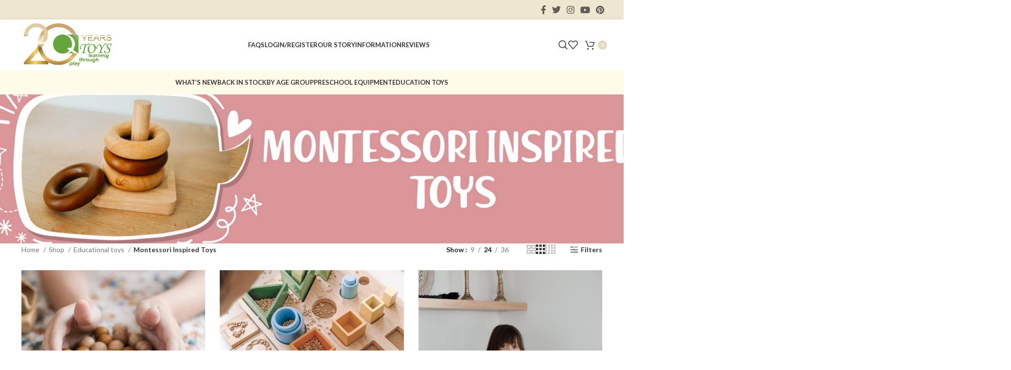

--- FILE ---
content_type: text/html; charset=UTF-8
request_url: https://www.qtoysusa.com/product-category/educational-toys/montessori-inspired-toys-toys/
body_size: 36542
content:
<!DOCTYPE html>
<html lang="en-US">
<head>
	<meta charset="UTF-8">
	<meta name="google-site-verification" content="SMZRN_NAvkPYstnUPEgIe_K02BrKQ8ZhPkLx79YFLg0" />
	<meta name="google-site-verification" content="txIhE15aFefdHNpk4t9NEFN40_si0WDZOkQB68oDBTQ" />
	<link rel="profile" href="https://gmpg.org/xfn/11">
	<link rel="pingback" href="https://www.qtoysusa.com/xmlrpc.php">

					<script>document.documentElement.className = document.documentElement.className + ' yes-js js_active js'</script>
			<meta name='robots' content='index, follow, max-image-preview:large, max-snippet:-1, max-video-preview:-1' />
	<style>img:is([sizes="auto" i], [sizes^="auto," i]) { contain-intrinsic-size: 3000px 1500px }</style>
	
	<!-- This site is optimized with the Yoast SEO plugin v21.6 - https://yoast.com/wordpress/plugins/seo/ -->
	<title>Montessori Inspired Toys Archives - QtoysUSA</title><link rel="preload" as="style" href="https://fonts.googleapis.com/css?family=Lato%3A400%2C700%7CRoboto%3A400%2C700%2C100%7CPoppins%3A400%2C600%2C500&#038;display=swap" /><link rel="stylesheet" href="https://fonts.googleapis.com/css?family=Lato%3A400%2C700%7CRoboto%3A400%2C700%2C100%7CPoppins%3A400%2C600%2C500&#038;display=swap" media="print" onload="this.media='all'" /><noscript><link rel="stylesheet" href="https://fonts.googleapis.com/css?family=Lato%3A400%2C700%7CRoboto%3A400%2C700%2C100%7CPoppins%3A400%2C600%2C500&#038;display=swap" /></noscript><link rel="stylesheet" href="https://www.qtoysusa.com/wp-content/cache/min/1/1b907567c7936768ee527560f5dc18dd.css" media="all" data-minify="1" />
	<link rel="canonical" href="https://www.qtoysusa.com/product-category/educational-toys/montessori-inspired-toys-toys/" />
	<meta property="og:locale" content="en_US" />
	<meta property="og:type" content="article" />
	<meta property="og:title" content="Montessori Inspired Toys Archives - QtoysUSA" />
	<meta property="og:url" content="https://www.qtoysusa.com/product-category/educational-toys/montessori-inspired-toys-toys/" />
	<meta property="og:site_name" content="QtoysUSA" />
	<meta name="twitter:card" content="summary_large_image" />
	<script type="application/ld+json" class="yoast-schema-graph">{"@context":"https://schema.org","@graph":[{"@type":"CollectionPage","@id":"https://www.qtoysusa.com/product-category/educational-toys/montessori-inspired-toys-toys/","url":"https://www.qtoysusa.com/product-category/educational-toys/montessori-inspired-toys-toys/","name":"Montessori Inspired Toys Archives - QtoysUSA","isPartOf":{"@id":"https://www.qtoysusa.com/#website"},"primaryImageOfPage":{"@id":"https://www.qtoysusa.com/product-category/educational-toys/montessori-inspired-toys-toys/#primaryimage"},"image":{"@id":"https://www.qtoysusa.com/product-category/educational-toys/montessori-inspired-toys-toys/#primaryimage"},"thumbnailUrl":"https://www.qtoysusa.com/wp-content/uploads/2021/01/IMG_9042.jpg","breadcrumb":{"@id":"https://www.qtoysusa.com/product-category/educational-toys/montessori-inspired-toys-toys/#breadcrumb"},"inLanguage":"en-US"},{"@type":"ImageObject","inLanguage":"en-US","@id":"https://www.qtoysusa.com/product-category/educational-toys/montessori-inspired-toys-toys/#primaryimage","url":"https://www.qtoysusa.com/wp-content/uploads/2021/01/IMG_9042.jpg","contentUrl":"https://www.qtoysusa.com/wp-content/uploads/2021/01/IMG_9042.jpg","width":2048,"height":1365},{"@type":"BreadcrumbList","@id":"https://www.qtoysusa.com/product-category/educational-toys/montessori-inspired-toys-toys/#breadcrumb","itemListElement":[{"@type":"ListItem","position":1,"name":"Home","item":"https://www.qtoysusa.com/"},{"@type":"ListItem","position":2,"name":"Educational toys","item":"https://www.qtoysusa.com/product-category/educational-toys/"},{"@type":"ListItem","position":3,"name":"Montessori Inspired Toys"}]},{"@type":"WebSite","@id":"https://www.qtoysusa.com/#website","url":"https://www.qtoysusa.com/","name":"QtoysUSA","description":"learning through play","publisher":{"@id":"https://www.qtoysusa.com/#organization"},"potentialAction":[{"@type":"SearchAction","target":{"@type":"EntryPoint","urlTemplate":"https://www.qtoysusa.com/?s={search_term_string}"},"query-input":"required name=search_term_string"}],"inLanguage":"en-US"},{"@type":"Organization","@id":"https://www.qtoysusa.com/#organization","name":"QtoysUSA","url":"https://www.qtoysusa.com/","logo":{"@type":"ImageObject","inLanguage":"en-US","@id":"https://www.qtoysusa.com/#/schema/logo/image/","url":"https://www.qtoysusa.com/wp-content/uploads/2024/02/logo-qtoys-green.webp","contentUrl":"https://www.qtoysusa.com/wp-content/uploads/2024/02/logo-qtoys-green.webp","width":300,"height":125,"caption":"QtoysUSA"},"image":{"@id":"https://www.qtoysusa.com/#/schema/logo/image/"},"sameAs":["https://www.facebook.com/qtoysus","https://www.instagram.com/qtoys_us/"]}]}</script>
	<!-- / Yoast SEO plugin. -->


<link rel='dns-prefetch' href='//www.qtoysusa.com' />
<link rel='dns-prefetch' href='//www.googletagmanager.com' />
<link rel='dns-prefetch' href='//fonts.googleapis.com' />
<link href='https://fonts.gstatic.com' crossorigin rel='preconnect' />
<link rel="alternate" type="application/rss+xml" title="QtoysUSA &raquo; Feed" href="https://www.qtoysusa.com/feed/" />
<link rel="alternate" type="application/rss+xml" title="QtoysUSA &raquo; Comments Feed" href="https://www.qtoysusa.com/comments/feed/" />
<link rel="alternate" type="application/rss+xml" title="QtoysUSA &raquo; Montessori Inspired Toys Category Feed" href="https://www.qtoysusa.com/product-category/educational-toys/montessori-inspired-toys-toys/feed/" />








<style id='esf-fb-halfwidth-style-inline-css' type='text/css'>
.wp-block-create-block-easy-social-feed-facebook-carousel{background-color:#21759b;color:#fff;padding:2px}

</style>
<style id='esf-fb-fullwidth-style-inline-css' type='text/css'>
.wp-block-create-block-easy-social-feed-facebook-carousel{background-color:#21759b;color:#fff;padding:2px}

</style>
<style id='esf-fb-thumbnail-style-inline-css' type='text/css'>
.wp-block-create-block-easy-social-feed-facebook-carousel{background-color:#21759b;color:#fff;padding:2px}

</style>
<style id='safe-svg-svg-icon-style-inline-css' type='text/css'>
.safe-svg-cover{text-align:center}.safe-svg-cover .safe-svg-inside{display:inline-block;max-width:100%}.safe-svg-cover svg{height:100%;max-height:100%;max-width:100%;width:100%}

</style>
<style id='pdfemb-pdf-embedder-viewer-style-inline-css' type='text/css'>
.wp-block-pdfemb-pdf-embedder-viewer{max-width:none}

</style>



<style id='yith-wcwl-main-inline-css' type='text/css'>
 :root { --rounded-corners-radius: 16px; --add-to-cart-rounded-corners-radius: 16px; --feedback-duration: 3s } 
 :root { --rounded-corners-radius: 16px; --add-to-cart-rounded-corners-radius: 16px; --feedback-duration: 3s } 
</style>
<style id='classic-theme-styles-inline-css' type='text/css'>
/*! This file is auto-generated */
.wp-block-button__link{color:#fff;background-color:#32373c;border-radius:9999px;box-shadow:none;text-decoration:none;padding:calc(.667em + 2px) calc(1.333em + 2px);font-size:1.125em}.wp-block-file__button{background:#32373c;color:#fff;text-decoration:none}
</style>
<style id='global-styles-inline-css' type='text/css'>
:root{--wp--preset--aspect-ratio--square: 1;--wp--preset--aspect-ratio--4-3: 4/3;--wp--preset--aspect-ratio--3-4: 3/4;--wp--preset--aspect-ratio--3-2: 3/2;--wp--preset--aspect-ratio--2-3: 2/3;--wp--preset--aspect-ratio--16-9: 16/9;--wp--preset--aspect-ratio--9-16: 9/16;--wp--preset--color--black: #000000;--wp--preset--color--cyan-bluish-gray: #abb8c3;--wp--preset--color--white: #ffffff;--wp--preset--color--pale-pink: #f78da7;--wp--preset--color--vivid-red: #cf2e2e;--wp--preset--color--luminous-vivid-orange: #ff6900;--wp--preset--color--luminous-vivid-amber: #fcb900;--wp--preset--color--light-green-cyan: #7bdcb5;--wp--preset--color--vivid-green-cyan: #00d084;--wp--preset--color--pale-cyan-blue: #8ed1fc;--wp--preset--color--vivid-cyan-blue: #0693e3;--wp--preset--color--vivid-purple: #9b51e0;--wp--preset--gradient--vivid-cyan-blue-to-vivid-purple: linear-gradient(135deg,rgba(6,147,227,1) 0%,rgb(155,81,224) 100%);--wp--preset--gradient--light-green-cyan-to-vivid-green-cyan: linear-gradient(135deg,rgb(122,220,180) 0%,rgb(0,208,130) 100%);--wp--preset--gradient--luminous-vivid-amber-to-luminous-vivid-orange: linear-gradient(135deg,rgba(252,185,0,1) 0%,rgba(255,105,0,1) 100%);--wp--preset--gradient--luminous-vivid-orange-to-vivid-red: linear-gradient(135deg,rgba(255,105,0,1) 0%,rgb(207,46,46) 100%);--wp--preset--gradient--very-light-gray-to-cyan-bluish-gray: linear-gradient(135deg,rgb(238,238,238) 0%,rgb(169,184,195) 100%);--wp--preset--gradient--cool-to-warm-spectrum: linear-gradient(135deg,rgb(74,234,220) 0%,rgb(151,120,209) 20%,rgb(207,42,186) 40%,rgb(238,44,130) 60%,rgb(251,105,98) 80%,rgb(254,248,76) 100%);--wp--preset--gradient--blush-light-purple: linear-gradient(135deg,rgb(255,206,236) 0%,rgb(152,150,240) 100%);--wp--preset--gradient--blush-bordeaux: linear-gradient(135deg,rgb(254,205,165) 0%,rgb(254,45,45) 50%,rgb(107,0,62) 100%);--wp--preset--gradient--luminous-dusk: linear-gradient(135deg,rgb(255,203,112) 0%,rgb(199,81,192) 50%,rgb(65,88,208) 100%);--wp--preset--gradient--pale-ocean: linear-gradient(135deg,rgb(255,245,203) 0%,rgb(182,227,212) 50%,rgb(51,167,181) 100%);--wp--preset--gradient--electric-grass: linear-gradient(135deg,rgb(202,248,128) 0%,rgb(113,206,126) 100%);--wp--preset--gradient--midnight: linear-gradient(135deg,rgb(2,3,129) 0%,rgb(40,116,252) 100%);--wp--preset--font-size--small: 13px;--wp--preset--font-size--medium: 20px;--wp--preset--font-size--large: 36px;--wp--preset--font-size--x-large: 42px;--wp--preset--spacing--20: 0.44rem;--wp--preset--spacing--30: 0.67rem;--wp--preset--spacing--40: 1rem;--wp--preset--spacing--50: 1.5rem;--wp--preset--spacing--60: 2.25rem;--wp--preset--spacing--70: 3.38rem;--wp--preset--spacing--80: 5.06rem;--wp--preset--shadow--natural: 6px 6px 9px rgba(0, 0, 0, 0.2);--wp--preset--shadow--deep: 12px 12px 50px rgba(0, 0, 0, 0.4);--wp--preset--shadow--sharp: 6px 6px 0px rgba(0, 0, 0, 0.2);--wp--preset--shadow--outlined: 6px 6px 0px -3px rgba(255, 255, 255, 1), 6px 6px rgba(0, 0, 0, 1);--wp--preset--shadow--crisp: 6px 6px 0px rgba(0, 0, 0, 1);}:where(.is-layout-flex){gap: 0.5em;}:where(.is-layout-grid){gap: 0.5em;}body .is-layout-flex{display: flex;}.is-layout-flex{flex-wrap: wrap;align-items: center;}.is-layout-flex > :is(*, div){margin: 0;}body .is-layout-grid{display: grid;}.is-layout-grid > :is(*, div){margin: 0;}:where(.wp-block-columns.is-layout-flex){gap: 2em;}:where(.wp-block-columns.is-layout-grid){gap: 2em;}:where(.wp-block-post-template.is-layout-flex){gap: 1.25em;}:where(.wp-block-post-template.is-layout-grid){gap: 1.25em;}.has-black-color{color: var(--wp--preset--color--black) !important;}.has-cyan-bluish-gray-color{color: var(--wp--preset--color--cyan-bluish-gray) !important;}.has-white-color{color: var(--wp--preset--color--white) !important;}.has-pale-pink-color{color: var(--wp--preset--color--pale-pink) !important;}.has-vivid-red-color{color: var(--wp--preset--color--vivid-red) !important;}.has-luminous-vivid-orange-color{color: var(--wp--preset--color--luminous-vivid-orange) !important;}.has-luminous-vivid-amber-color{color: var(--wp--preset--color--luminous-vivid-amber) !important;}.has-light-green-cyan-color{color: var(--wp--preset--color--light-green-cyan) !important;}.has-vivid-green-cyan-color{color: var(--wp--preset--color--vivid-green-cyan) !important;}.has-pale-cyan-blue-color{color: var(--wp--preset--color--pale-cyan-blue) !important;}.has-vivid-cyan-blue-color{color: var(--wp--preset--color--vivid-cyan-blue) !important;}.has-vivid-purple-color{color: var(--wp--preset--color--vivid-purple) !important;}.has-black-background-color{background-color: var(--wp--preset--color--black) !important;}.has-cyan-bluish-gray-background-color{background-color: var(--wp--preset--color--cyan-bluish-gray) !important;}.has-white-background-color{background-color: var(--wp--preset--color--white) !important;}.has-pale-pink-background-color{background-color: var(--wp--preset--color--pale-pink) !important;}.has-vivid-red-background-color{background-color: var(--wp--preset--color--vivid-red) !important;}.has-luminous-vivid-orange-background-color{background-color: var(--wp--preset--color--luminous-vivid-orange) !important;}.has-luminous-vivid-amber-background-color{background-color: var(--wp--preset--color--luminous-vivid-amber) !important;}.has-light-green-cyan-background-color{background-color: var(--wp--preset--color--light-green-cyan) !important;}.has-vivid-green-cyan-background-color{background-color: var(--wp--preset--color--vivid-green-cyan) !important;}.has-pale-cyan-blue-background-color{background-color: var(--wp--preset--color--pale-cyan-blue) !important;}.has-vivid-cyan-blue-background-color{background-color: var(--wp--preset--color--vivid-cyan-blue) !important;}.has-vivid-purple-background-color{background-color: var(--wp--preset--color--vivid-purple) !important;}.has-black-border-color{border-color: var(--wp--preset--color--black) !important;}.has-cyan-bluish-gray-border-color{border-color: var(--wp--preset--color--cyan-bluish-gray) !important;}.has-white-border-color{border-color: var(--wp--preset--color--white) !important;}.has-pale-pink-border-color{border-color: var(--wp--preset--color--pale-pink) !important;}.has-vivid-red-border-color{border-color: var(--wp--preset--color--vivid-red) !important;}.has-luminous-vivid-orange-border-color{border-color: var(--wp--preset--color--luminous-vivid-orange) !important;}.has-luminous-vivid-amber-border-color{border-color: var(--wp--preset--color--luminous-vivid-amber) !important;}.has-light-green-cyan-border-color{border-color: var(--wp--preset--color--light-green-cyan) !important;}.has-vivid-green-cyan-border-color{border-color: var(--wp--preset--color--vivid-green-cyan) !important;}.has-pale-cyan-blue-border-color{border-color: var(--wp--preset--color--pale-cyan-blue) !important;}.has-vivid-cyan-blue-border-color{border-color: var(--wp--preset--color--vivid-cyan-blue) !important;}.has-vivid-purple-border-color{border-color: var(--wp--preset--color--vivid-purple) !important;}.has-vivid-cyan-blue-to-vivid-purple-gradient-background{background: var(--wp--preset--gradient--vivid-cyan-blue-to-vivid-purple) !important;}.has-light-green-cyan-to-vivid-green-cyan-gradient-background{background: var(--wp--preset--gradient--light-green-cyan-to-vivid-green-cyan) !important;}.has-luminous-vivid-amber-to-luminous-vivid-orange-gradient-background{background: var(--wp--preset--gradient--luminous-vivid-amber-to-luminous-vivid-orange) !important;}.has-luminous-vivid-orange-to-vivid-red-gradient-background{background: var(--wp--preset--gradient--luminous-vivid-orange-to-vivid-red) !important;}.has-very-light-gray-to-cyan-bluish-gray-gradient-background{background: var(--wp--preset--gradient--very-light-gray-to-cyan-bluish-gray) !important;}.has-cool-to-warm-spectrum-gradient-background{background: var(--wp--preset--gradient--cool-to-warm-spectrum) !important;}.has-blush-light-purple-gradient-background{background: var(--wp--preset--gradient--blush-light-purple) !important;}.has-blush-bordeaux-gradient-background{background: var(--wp--preset--gradient--blush-bordeaux) !important;}.has-luminous-dusk-gradient-background{background: var(--wp--preset--gradient--luminous-dusk) !important;}.has-pale-ocean-gradient-background{background: var(--wp--preset--gradient--pale-ocean) !important;}.has-electric-grass-gradient-background{background: var(--wp--preset--gradient--electric-grass) !important;}.has-midnight-gradient-background{background: var(--wp--preset--gradient--midnight) !important;}.has-small-font-size{font-size: var(--wp--preset--font-size--small) !important;}.has-medium-font-size{font-size: var(--wp--preset--font-size--medium) !important;}.has-large-font-size{font-size: var(--wp--preset--font-size--large) !important;}.has-x-large-font-size{font-size: var(--wp--preset--font-size--x-large) !important;}
:where(.wp-block-post-template.is-layout-flex){gap: 1.25em;}:where(.wp-block-post-template.is-layout-grid){gap: 1.25em;}
:where(.wp-block-columns.is-layout-flex){gap: 2em;}:where(.wp-block-columns.is-layout-grid){gap: 2em;}
:root :where(.wp-block-pullquote){font-size: 1.5em;line-height: 1.6;}
</style>
<link rel='stylesheet' id='easy-facebook-likebox-custom-fonts-css' href='https://www.qtoysusa.com/wp-content/plugins/easy-facebook-likebox/frontend/assets/css/esf-custom-fonts.css?ver=6.7.1' type='text/css' media='all' />


<link rel='stylesheet' id='easy-facebook-likebox-customizer-style-css' href='https://www.qtoysusa.com/wp-admin/admin-ajax.php?action=easy-facebook-likebox-customizer-style&#038;ver=6.6.5' type='text/css' media='all' />



<style id='woocommerce-inline-inline-css' type='text/css'>
.woocommerce form .form-row .required { visibility: visible; }
</style>







<link rel='stylesheet' id='esf-insta-customizer-style-css' href='https://www.qtoysusa.com/wp-admin/admin-ajax.php?action=esf-insta-customizer-style&#038;ver=6.7.1' type='text/css' media='all' />

























































<script src="https://www.qtoysusa.com/wp-includes/js/jquery/jquery.min.js?ver=3.7.1" id="jquery-core-js"></script>
<script src="https://www.qtoysusa.com/wp-includes/js/jquery/jquery-migrate.min.js?ver=3.4.1" id="jquery-migrate-js"></script>
<script src="https://www.qtoysusa.com/wp-content/plugins/easy-facebook-likebox/facebook/frontend/assets/js/esf-free-popup.min.js?ver=6.6.5" id="easy-facebook-likebox-popup-script-js"></script>
<script id="easy-facebook-likebox-public-script-js-extra">
var public_ajax = {"ajax_url":"https:\/\/www.qtoysusa.com\/wp-admin\/admin-ajax.php","efbl_is_fb_pro":""};
</script>
<script data-minify="1" src="https://www.qtoysusa.com/wp-content/cache/min/1/wp-content/plugins/easy-facebook-likebox/facebook/frontend/assets/js/public.js?ver=1768252240" id="easy-facebook-likebox-public-script-js"></script>
<script src="https://www.qtoysusa.com/wp-content/plugins/woocommerce/assets/js/jquery-blockui/jquery.blockUI.min.js?ver=2.7.0-wc.9.8.1" id="jquery-blockui-js" data-wp-strategy="defer"></script>
<script id="wc-add-to-cart-js-extra">
var wc_add_to_cart_params = {"ajax_url":"\/wp-admin\/admin-ajax.php","wc_ajax_url":"\/?wc-ajax=%%endpoint%%","i18n_view_cart":"View cart","cart_url":"https:\/\/www.qtoysusa.com\/cart\/","is_cart":"","cart_redirect_after_add":"no"};
</script>
<script src="https://www.qtoysusa.com/wp-content/plugins/woocommerce/assets/js/frontend/add-to-cart.min.js?ver=9.8.1" id="wc-add-to-cart-js" data-wp-strategy="defer"></script>
<script src="https://www.qtoysusa.com/wp-content/plugins/woocommerce/assets/js/js-cookie/js.cookie.min.js?ver=2.1.4-wc.9.8.1" id="js-cookie-js" defer data-wp-strategy="defer"></script>
<script id="woocommerce-js-extra">
var woocommerce_params = {"ajax_url":"\/wp-admin\/admin-ajax.php","wc_ajax_url":"\/?wc-ajax=%%endpoint%%","i18n_password_show":"Show password","i18n_password_hide":"Hide password"};
</script>
<script src="https://www.qtoysusa.com/wp-content/plugins/woocommerce/assets/js/frontend/woocommerce.min.js?ver=9.8.1" id="woocommerce-js" defer data-wp-strategy="defer"></script>
<script id="wpsf-frontend-script-js-extra">
var wpsf_frontend_obj = {"ajax_url":"https:\/\/www.qtoysusa.com\/wp-admin\/admin-ajax.php","ajax_nonce":"8c4cc94ebd"};
</script>
<script data-minify="1" src="https://www.qtoysusa.com/wp-content/cache/min/1/wp-content/plugins/wp-subscription-forms/js/wpsf-frontend.js?ver=1768252240" id="wpsf-frontend-script-js"></script>
<script data-minify="1" src="https://www.qtoysusa.com/wp-content/cache/min/1/wp-content/plugins/js_composer/assets/js/vendors/woocommerce-add-to-cart.js?ver=1768252240" id="vc_woocommerce-add-to-cart-js-js"></script>
<script src="https://www.qtoysusa.com/wp-content/plugins/easy-facebook-likebox/frontend/assets/js/imagesloaded.pkgd.min.js?ver=6.7.1" id="imagesloaded.pkgd.min-js"></script>
<script id="esf-insta-public-js-extra">
var esf_insta = {"ajax_url":"https:\/\/www.qtoysusa.com\/wp-admin\/admin-ajax.php","version":"free","nonce":"e9204089d5"};
</script>
<script data-minify="1" src="https://www.qtoysusa.com/wp-content/cache/min/1/wp-content/plugins/easy-facebook-likebox/instagram/frontend/assets/js/esf-insta-public.js?ver=1768252240" id="esf-insta-public-js"></script>

<!-- Google tag (gtag.js) snippet added by Site Kit -->

<!-- Google Analytics snippet added by Site Kit -->
<script src="https://www.googletagmanager.com/gtag/js?id=GT-WPLHBFD" id="google_gtagjs-js" async></script>
<script id="google_gtagjs-js-after">
window.dataLayer = window.dataLayer || [];function gtag(){dataLayer.push(arguments);}
gtag("set","linker",{"domains":["www.qtoysusa.com"]});
gtag("js", new Date());
gtag("set", "developer_id.dZTNiMT", true);
gtag("config", "GT-WPLHBFD");
</script>

<!-- End Google tag (gtag.js) snippet added by Site Kit -->
<script src="https://www.qtoysusa.com/wp-content/themes/woodmart/js/libs/device.min.js?ver=7.3.2" id="wd-device-library-js"></script>
<script src="https://www.qtoysusa.com/wp-content/themes/woodmart/js/scripts/global/scrollBar.min.js?ver=7.3.2" id="wd-scrollbar-js"></script>
<script></script><link rel="https://api.w.org/" href="https://www.qtoysusa.com/wp-json/" /><link rel="alternate" title="JSON" type="application/json" href="https://www.qtoysusa.com/wp-json/wp/v2/product_cat/273" /><link rel="EditURI" type="application/rsd+xml" title="RSD" href="https://www.qtoysusa.com/xmlrpc.php?rsd" />
<meta name="generator" content="WordPress 6.7.1" />
<meta name="generator" content="WooCommerce 9.8.1" />
<meta name="generator" content="Site Kit by Google 1.150.0" />
<!-- This website runs the Product Feed PRO for WooCommerce by AdTribes.io plugin - version 13.4.3 -->
<meta name="wwp" content="yes" /><!-- Google site verification - Google for WooCommerce -->
<meta name="google-site-verification" content="eYLrRrvfME1-voLgdFIec_s--F1lBQton3glBNDwat4" />
					<meta name="viewport" content="width=device-width, initial-scale=1.0, maximum-scale=1.0, user-scalable=no">
									    <style type="text/css">
    .wd-header-my-account, li.menu-item.menu-item-account.wd-with-icon{
    	display: none;
    }
	</style>    
    	<noscript><style>.woocommerce-product-gallery{ opacity: 1 !important; }</style></noscript>
	
<!-- Google AdSense meta tags added by Site Kit -->
<meta name="google-adsense-platform-account" content="ca-host-pub-2644536267352236">
<meta name="google-adsense-platform-domain" content="sitekit.withgoogle.com">
<!-- End Google AdSense meta tags added by Site Kit -->
			<script  type="text/javascript">
				!function(f,b,e,v,n,t,s){if(f.fbq)return;n=f.fbq=function(){n.callMethod?
					n.callMethod.apply(n,arguments):n.queue.push(arguments)};if(!f._fbq)f._fbq=n;
					n.push=n;n.loaded=!0;n.version='2.0';n.queue=[];t=b.createElement(e);t.async=!0;
					t.src=v;s=b.getElementsByTagName(e)[0];s.parentNode.insertBefore(t,s)}(window,
					document,'script','https://connect.facebook.net/en_US/fbevents.js');
			</script>
			<!-- WooCommerce Facebook Integration Begin -->
			<script  type="text/javascript">

				fbq('init', '2687154728238759', {}, {
    "agent": "woocommerce-9.8.1-3.4.6"
});

				fbq( 'track', 'PageView', {
    "source": "woocommerce",
    "version": "9.8.1",
    "pluginVersion": "3.4.6"
} );

				document.addEventListener( 'DOMContentLoaded', function() {
					// Insert placeholder for events injected when a product is added to the cart through AJAX.
					document.body.insertAdjacentHTML( 'beforeend', '<div class=\"wc-facebook-pixel-event-placeholder\"></div>' );
				}, false );

			</script>
			<!-- WooCommerce Facebook Integration End -->
			<meta name="generator" content="Powered by WPBakery Page Builder - drag and drop page builder for WordPress."/>
<meta name="generator" content="Powered by Slider Revolution 6.6.20 - responsive, Mobile-Friendly Slider Plugin for WordPress with comfortable drag and drop interface." />
<link rel="modulepreload" href="https://www.qtoysusa.com/wp-content/plugins/advanced-coupons-for-woocommerce-free/dist/common/NoticesPlugin.4b31c3cc.js"  /><link rel="modulepreload" href="https://www.qtoysusa.com/wp-content/plugins/advanced-coupons-for-woocommerce-free/dist/common/NoticesPlugin.4b31c3cc.js"  /><link rel="icon" href="https://www.qtoysusa.com/wp-content/uploads/2024/02/cropped-LOGO-QTOYS-fic-32x32.png" sizes="32x32" />
<link rel="icon" href="https://www.qtoysusa.com/wp-content/uploads/2024/02/cropped-LOGO-QTOYS-fic-192x192.png" sizes="192x192" />
<link rel="apple-touch-icon" href="https://www.qtoysusa.com/wp-content/uploads/2024/02/cropped-LOGO-QTOYS-fic-180x180.png" />
<meta name="msapplication-TileImage" content="https://www.qtoysusa.com/wp-content/uploads/2024/02/cropped-LOGO-QTOYS-fic-270x270.png" />
<script>function setREVStartSize(e){
			//window.requestAnimationFrame(function() {
				window.RSIW = window.RSIW===undefined ? window.innerWidth : window.RSIW;
				window.RSIH = window.RSIH===undefined ? window.innerHeight : window.RSIH;
				try {
					var pw = document.getElementById(e.c).parentNode.offsetWidth,
						newh;
					pw = pw===0 || isNaN(pw) || (e.l=="fullwidth" || e.layout=="fullwidth") ? window.RSIW : pw;
					e.tabw = e.tabw===undefined ? 0 : parseInt(e.tabw);
					e.thumbw = e.thumbw===undefined ? 0 : parseInt(e.thumbw);
					e.tabh = e.tabh===undefined ? 0 : parseInt(e.tabh);
					e.thumbh = e.thumbh===undefined ? 0 : parseInt(e.thumbh);
					e.tabhide = e.tabhide===undefined ? 0 : parseInt(e.tabhide);
					e.thumbhide = e.thumbhide===undefined ? 0 : parseInt(e.thumbhide);
					e.mh = e.mh===undefined || e.mh=="" || e.mh==="auto" ? 0 : parseInt(e.mh,0);
					if(e.layout==="fullscreen" || e.l==="fullscreen")
						newh = Math.max(e.mh,window.RSIH);
					else{
						e.gw = Array.isArray(e.gw) ? e.gw : [e.gw];
						for (var i in e.rl) if (e.gw[i]===undefined || e.gw[i]===0) e.gw[i] = e.gw[i-1];
						e.gh = e.el===undefined || e.el==="" || (Array.isArray(e.el) && e.el.length==0)? e.gh : e.el;
						e.gh = Array.isArray(e.gh) ? e.gh : [e.gh];
						for (var i in e.rl) if (e.gh[i]===undefined || e.gh[i]===0) e.gh[i] = e.gh[i-1];
											
						var nl = new Array(e.rl.length),
							ix = 0,
							sl;
						e.tabw = e.tabhide>=pw ? 0 : e.tabw;
						e.thumbw = e.thumbhide>=pw ? 0 : e.thumbw;
						e.tabh = e.tabhide>=pw ? 0 : e.tabh;
						e.thumbh = e.thumbhide>=pw ? 0 : e.thumbh;
						for (var i in e.rl) nl[i] = e.rl[i]<window.RSIW ? 0 : e.rl[i];
						sl = nl[0];
						for (var i in nl) if (sl>nl[i] && nl[i]>0) { sl = nl[i]; ix=i;}
						var m = pw>(e.gw[ix]+e.tabw+e.thumbw) ? 1 : (pw-(e.tabw+e.thumbw)) / (e.gw[ix]);
						newh =  (e.gh[ix] * m) + (e.tabh + e.thumbh);
					}
					var el = document.getElementById(e.c);
					if (el!==null && el) el.style.height = newh+"px";
					el = document.getElementById(e.c+"_wrapper");
					if (el!==null && el) {
						el.style.height = newh+"px";
						el.style.display = "block";
					}
				} catch(e){
					console.log("Failure at Presize of Slider:" + e)
				}
			//});
		  };</script>
		<style type="text/css" id="wp-custom-css">
			.whb-flex-flex-middle .whb-col-center {
    /* flex: 1 1 0%; */
    flex: none;
   // align-items: end !important;
}
.whb-color-light .navigation-style-default .item-level-0>a, .whb-color-light .navigation-style-underline .item-level-0>a, .whb-color-light .navigation-style-separated .item-level-0>a, .whb-color-light .navigation-style-bordered .item-level-0>a, .full-screen-nav .item-level-0>a {
    color: #0e0e0e !important;
}

.whb-color-light .wd-tools-element>a {
    color: #0a0a0a !important;
}

.color-scheme-light, .woodmart-dark {
    color: #777 !important;
}


.wpb_video_wrapper {
	overflow: hidden;
	position: relative;
	max-width: 100%;
	height: auto;
	padding-bottom: 56.25%;
}

.wpb_video_wrapper iframe,
.wpb_video_wrapper object,
.wpb_video_wrapper embed {
	position: absolute;
	top: 0;
	left: 0;
	width: 100%;
	height: 100%;
}
.woodmart-header-overcontent .page-title {
    margin-top: 180px !important;
}

h4.woodmart-title-container.title.woodmart-font-weight- {
    font-family: cursive !important;
    font-style: italic !important;
    font-weight: 300 !important;
		color: #934646 !important;
}

/*For WPFORM*/
.wpforms-view-field-value.wpforms-view-field-type-name-value {
    /* font-style: italic; */
    font-weight: 700;
    font-size: 16px;
    color: #831d1d;
}
.wpforms-view-type-list {
    border: 0px solid #ccc !important;
    border-radius: 4px;
    display: flex;
    flex-wrap: wrap;
}
.wpforms-view-type-list .wpforms-view-row {
    border-bottom: 0px solid #ccc;
    padding: 10px 10px;
    max-width: 33% !important;
    width: 33% !important;
}

.wpforms-view-type-list .wpforms-view-row .wpforms-view-col {
    padding: 0 15px;
    border: 1px solid #ccc;
	border-radius: 4px;
}
.menu-top-bar-right-container a.woodmart-nav-link {
    color: #777!important; 
}
.widget {
    margin-bottom: 0px !important;
    padding-bottom: 0 !important;
    border-bottom: 0 !important;
}
.wpsf-form-wrap.wpsf-template-1 .wpsf-form-submit {
    background-color: #f3573e;
    color: #fff;
    width: auto;
    max-width: 80%;
    margin-left: auto;
    margin-right: auto;
    border-radius: 8px;
}

.wpsf-form-wrap.wpsf-template-1 {
    padding: 0px !important;
    color: #fff;
    background: none;
}
h4.woodmart-title-container.title.wd-font-weight-.wd-fontsize-l {
    font-family: cursive !important;
		color: #8d5e05 !important;
    font-style: italic !important;
    font-weight: 300 !important;
}
.wrapp-category h3.wd-entities-title {
    background-color: #fcc6a57d  !important;
    border-radius: calc(var(--wd-brd-radius) / 2);
    border-radius: 20px !important;
	max-width: 194px !important;
}

.page-title .container {
    display: none;
}
.page-title-default {
    height: 25vw !important;
    margin-top: 180px !important;
}
bdi {
    color: #6ebf02;
}
span.wholesale_price_title {
    color: brown;
    font-size: 20px;
    font-weight: bold;
}
span.onsale.wccs-onsale-badge.wccs-onsale-badge-discount {
    display: none;
}		</style>
		<style>
		
		</style><noscript><style> .wpb_animate_when_almost_visible { opacity: 1; }</style></noscript>
		<!-- Global site tag (gtag.js) - Google Ads: AW-11339180037 - Google for WooCommerce -->
		<script async src="https://www.googletagmanager.com/gtag/js?id=AW-11339180037"></script>
		<script>
			window.dataLayer = window.dataLayer || [];
			function gtag() { dataLayer.push(arguments); }
			gtag( 'consent', 'default', {
				analytics_storage: 'denied',
				ad_storage: 'denied',
				ad_user_data: 'denied',
				ad_personalization: 'denied',
				region: ['AT', 'BE', 'BG', 'HR', 'CY', 'CZ', 'DK', 'EE', 'FI', 'FR', 'DE', 'GR', 'HU', 'IS', 'IE', 'IT', 'LV', 'LI', 'LT', 'LU', 'MT', 'NL', 'NO', 'PL', 'PT', 'RO', 'SK', 'SI', 'ES', 'SE', 'GB', 'CH'],
				wait_for_update: 500,
			} );
			gtag('js', new Date());
			gtag('set', 'developer_id.dOGY3NW', true);
			gtag("config", "AW-11339180037", { "groups": "GLA", "send_page_view": false });		</script>

		<style id="wpforms-css-vars-root">
				:root {
					--wpforms-field-border-radius: 3px;
--wpforms-field-background-color: #ffffff;
--wpforms-field-border-color: rgba( 0, 0, 0, 0.25 );
--wpforms-field-text-color: rgba( 0, 0, 0, 0.7 );
--wpforms-label-color: rgba( 0, 0, 0, 0.85 );
--wpforms-label-sublabel-color: rgba( 0, 0, 0, 0.55 );
--wpforms-label-error-color: #d63637;
--wpforms-button-border-radius: 3px;
--wpforms-button-background-color: #066aab;
--wpforms-button-text-color: #ffffff;
--wpforms-field-size-input-height: 43px;
--wpforms-field-size-input-spacing: 15px;
--wpforms-field-size-font-size: 16px;
--wpforms-field-size-line-height: 19px;
--wpforms-field-size-padding-h: 14px;
--wpforms-field-size-checkbox-size: 16px;
--wpforms-field-size-sublabel-spacing: 5px;
--wpforms-field-size-icon-size: 1;
--wpforms-label-size-font-size: 16px;
--wpforms-label-size-line-height: 19px;
--wpforms-label-size-sublabel-font-size: 14px;
--wpforms-label-size-sublabel-line-height: 17px;
--wpforms-button-size-font-size: 17px;
--wpforms-button-size-height: 41px;
--wpforms-button-size-padding-h: 15px;
--wpforms-button-size-margin-top: 10px;

				}
			</style>	
<!-- Google tag (gtag.js) -->
<script async src="https://www.googletagmanager.com/gtag/js?id=G-THS303DFH8">
</script>
<script>
  window.dataLayer = window.dataLayer || [];
  function gtag(){dataLayer.push(arguments);}
  gtag('js', new Date());

  gtag('config', 'G-THS303DFH8');
</script>	
<!-- Google Tag Manager -->
<script>(function(w,d,s,l,i){w[l]=w[l]||[];w[l].push({'gtm.start':
new Date().getTime(),event:'gtm.js'});var f=d.getElementsByTagName(s)[0],
j=d.createElement(s),dl=l!='dataLayer'?'&l='+l:'';j.async=true;j.src=
'https://www.googletagmanager.com/gtm.js?id='+i+dl;f.parentNode.insertBefore(j,f);
})(window,document,'script','dataLayer','GTM-KTQ54TWS');</script>
<!-- End Google Tag Manager -->

<!-- Google tag (gtag.js) -->
<script async src="https://www.googletagmanager.com/gtag/js?id=G-N6HSJKMQQJ">
</script>
<script>
  window.dataLayer = window.dataLayer || [];
  function gtag(){dataLayer.push(arguments);}
  gtag('js', new Date());

  gtag('config', 'G-N6HSJKMQQJ');
</script>

</head>

<body class="archive tax-product_cat term-montessori-inspired-toys-toys term-273 theme-woodmart user-registration-page woocommerce woocommerce-page woocommerce-no-js wrapper-full-width  categories-accordion-on woodmart-archive-shop woodmart-ajax-shop-on offcanvas-sidebar-mobile offcanvas-sidebar-tablet notifications-sticky wd-header-overlap wpb-js-composer js-comp-ver-7.1 vc_responsive">
<!-- Google Tag Manager (noscript) -->
<noscript><iframe src="https://www.googletagmanager.com/ns.html?id=GTM-KTQ54TWS"
height="0" width="0" style="display:none;visibility:hidden"></iframe></noscript>
<!-- End Google Tag Manager (noscript) -->
			<script type="text/javascript" id="wd-flicker-fix">// Flicker fix.</script><script>
gtag("event", "page_view", {send_to: "GLA"});
</script>
	
	
	<div class="website-wrapper">
									<header class="whb-header whb-header_916582 whb-overcontent whb-sticky-shadow whb-scroll-stick whb-sticky-real">
					<div class="whb-main-header">
	
<div class="whb-row whb-top-bar whb-not-sticky-row whb-with-bg whb-without-border whb-color-light whb-flex-flex-middle">
	<div class="container">
		<div class="whb-flex-row whb-top-bar-inner">
			<div class="whb-column whb-col-left whb-visible-lg">
	
<div class="wd-header-text set-cont-mb-s reset-last-child "></div>
</div>
<div class="whb-column whb-col-center whb-visible-lg whb-empty-column">
	</div>
<div class="whb-column whb-col-right whb-visible-lg">
	<div class="wd-header-divider wd-full-height "></div>
			<div class=" wd-social-icons  icons-design-default icons-size-default color-scheme-dark social-follow social-form-circle text-center">

				
									<a rel="noopener noreferrer nofollow" href="http://@qtoysusa" target="_blank" class=" wd-social-icon social-facebook" aria-label="Facebook social link">
						<span class="wd-icon"></span>
											</a>
				
									<a rel="noopener noreferrer nofollow" href="#" target="_blank" class=" wd-social-icon social-twitter" aria-label="Twitter social link">
						<span class="wd-icon"></span>
											</a>
				
				
									<a rel="noopener noreferrer nofollow" href="http://@qtoysusa" target="_blank" class=" wd-social-icon social-instagram" aria-label="Instagram social link">
						<span class="wd-icon"></span>
											</a>
				
									<a rel="noopener noreferrer nofollow" href="#" target="_blank" class=" wd-social-icon social-youtube" aria-label="YouTube social link">
						<span class="wd-icon"></span>
											</a>
				
									<a rel="noopener noreferrer nofollow" href="#" target="_blank" class=" wd-social-icon social-pinterest" aria-label="Pinterest social link">
						<span class="wd-icon"></span>
											</a>
				
				
				
				
				
				
				
				
				
				
				
				
								
								
				
				
								
				
			</div>

		</div>
<div class="whb-column whb-col-mobile whb-hidden-lg">
	
			<div class=" wd-social-icons  icons-design-primary icons-size-small color-scheme-dark social-share social-form-circle text-center">

				
									<a rel="noopener noreferrer nofollow" href="https://www.facebook.com/sharer/sharer.php?u=https://www.qtoysusa.com/product-category/educational-toys/montessori-inspired-toys-toys/" target="_blank" class=" wd-social-icon social-facebook" aria-label="Facebook social link">
						<span class="wd-icon"></span>
											</a>
				
									<a rel="noopener noreferrer nofollow" href="https://twitter.com/share?url=https://www.qtoysusa.com/product-category/educational-toys/montessori-inspired-toys-toys/" target="_blank" class=" wd-social-icon social-twitter" aria-label="Twitter social link">
						<span class="wd-icon"></span>
											</a>
				
				
				
				
									<a rel="noopener noreferrer nofollow" href="https://pinterest.com/pin/create/button/?url=https://www.qtoysusa.com/product-category/educational-toys/montessori-inspired-toys-toys/&media=https://www.qtoysusa.com/wp-content/uploads/2021/01/IMG_9042.jpg&description=2+Tone+Wooden+Balls+Set+of+50" target="_blank" class=" wd-social-icon social-pinterest" aria-label="Pinterest social link">
						<span class="wd-icon"></span>
											</a>
				
				
									<a rel="noopener noreferrer nofollow" href="https://www.linkedin.com/shareArticle?mini=true&url=https://www.qtoysusa.com/product-category/educational-toys/montessori-inspired-toys-toys/" target="_blank" class=" wd-social-icon social-linkedin" aria-label="Linkedin social link">
						<span class="wd-icon"></span>
											</a>
				
				
				
				
				
				
				
				
				
				
								
								
				
				
									<a rel="noopener noreferrer nofollow" href="https://telegram.me/share/url?url=https://www.qtoysusa.com/product-category/educational-toys/montessori-inspired-toys-toys/" target="_blank" class=" wd-social-icon social-tg" aria-label="Telegram social link">
						<span class="wd-icon"></span>
											</a>
								
				
			</div>

		</div>
		</div>
	</div>
</div>

<div class="whb-row whb-general-header whb-not-sticky-row whb-with-bg whb-without-border whb-color-dark whb-with-shadow whb-flex-flex-middle">
	<div class="container">
		<div class="whb-flex-row whb-general-header-inner">
			<div class="whb-column whb-col-left whb-visible-lg">
	<div class="site-logo wd-switch-logo">
	<a href="https://www.qtoysusa.com/" class="wd-logo wd-main-logo" rel="home">
		<img src="https://www.qtoysusa.com/wp-content/uploads/2025/06/logo_20nam.webp" alt="QtoysUSA" style="max-width: 210px;" />	</a>
					<a href="https://www.qtoysusa.com/" class="wd-logo wd-sticky-logo" rel="home">
			<img src="https://www.qtoysusa.com/wp-content/uploads/2023/09/logo-qtoys.png" alt="QtoysUSA" style="max-width: 250px;" />		</a>
	</div>
</div>
<div class="whb-column whb-col-center whb-visible-lg">
	
<div class="wd-header-nav wd-header-secondary-nav text-left" role="navigation" aria-label="Secondary navigation">
	<ul id="menu-menu_registration" class="menu wd-nav wd-nav-secondary wd-style-underline wd-gap-s"><li id="menu-item-18557" class="menu-item menu-item-type-custom menu-item-object-custom menu-item-18557 item-level-0 menu-simple-dropdown wd-event-hover" ><a href="https://www.qtoysusa.com/faqs/" class="woodmart-nav-link"><span class="nav-link-text">FAQs</span></a></li>
<li id="menu-item-18550" class="menu-item menu-item-type-custom menu-item-object-custom menu-item-has-children menu-item-18550 item-level-0 menu-simple-dropdown wd-event-hover" ><a href="#" class="woodmart-nav-link"><span class="nav-link-text">Login/Register</span></a><div class="color-scheme-dark wd-design-default wd-dropdown-menu wd-dropdown"><div class="container">
<ul class="wd-sub-menu color-scheme-dark">
	<li id="menu-item-18551" class="menu-item menu-item-type-custom menu-item-object-custom menu-item-18551 item-level-1 wd-event-hover" ><a href="https://www.qtoysusa.com/my-account/?type=wholesale" class="woodmart-nav-link">Wholesale Login/Registration</a></li>
	<li id="menu-item-18552" class="menu-item menu-item-type-custom menu-item-object-custom menu-item-18552 item-level-1 wd-event-hover" ><a href="https://www.qtoysusa.com/my-account/?type=dropship" class="woodmart-nav-link">Drop Shipping Login/Registration</a></li>
	<li id="menu-item-18553" class="menu-item menu-item-type-custom menu-item-object-custom menu-item-18553 item-level-1 wd-event-hover" ><a href="https://www.qtoysusa.com/my-account/?type=customer" class="woodmart-nav-link">Customer Login/Registration</a></li>
</ul>
</div>
</div>
</li>
</ul></div><!--END MAIN-NAV-->
<div class="wd-header-my-account wd-tools-element wd-event-hover wd-with-username wd-design-7 wd-account-style-icon wd-with-wrap whb-y9bmum9zbfhh8204g2d1">
			<a href="https://www.qtoysusa.com/my-account/" title="My account">
							<span class="wd-tools-inner">
			
				<span class="wd-tools-icon">
									</span>
				<span class="wd-tools-text">
				Login / Register			</span>

							</span>
					</a>

			</div>

<div class="wd-header-nav wd-header-secondary-nav text-left wd-with-overlay" role="navigation" aria-label="Secondary navigation">
	<ul id="menu-our-stories" class="menu wd-nav wd-nav-secondary wd-style-underline wd-gap-s"><li id="menu-item-16382" class="menu-item menu-item-type-custom menu-item-object-custom menu-item-has-children menu-item-16382 item-level-0 menu-simple-dropdown wd-event-hover" ><a href="#" class="woodmart-nav-link"><span class="nav-link-text">Our Story</span></a><div class="color-scheme-dark wd-design-default wd-dropdown-menu wd-dropdown"><div class="container">
<ul class="wd-sub-menu color-scheme-dark">
	<li id="menu-item-16383" class="menu-item menu-item-type-post_type menu-item-object-page menu-item-16383 item-level-1 wd-event-hover" ><a href="https://www.qtoysusa.com/contact-us/" class="woodmart-nav-link">Contact Us</a></li>
	<li id="menu-item-16384" class="menu-item menu-item-type-post_type menu-item-object-page menu-item-16384 item-level-1 wd-event-hover" ><a href="https://www.qtoysusa.com/our-stories/" class="woodmart-nav-link">Our Story</a></li>
	<li id="menu-item-18554" class="menu-item menu-item-type-custom menu-item-object-custom menu-item-18554 item-level-1 wd-event-hover" ><a href="#" class="woodmart-nav-link">Our Blog</a></li>
	<li id="menu-item-18555" class="menu-item menu-item-type-custom menu-item-object-custom menu-item-18555 item-level-1 wd-event-hover" ><a href="https://www.qtoysusa.com/community-and-giving/" class="woodmart-nav-link">Community and Giving</a></li>
</ul>
</div>
</div>
</li>
</ul></div><!--END MAIN-NAV-->

<div class="wd-header-nav wd-header-secondary-nav  wd-inline wd-with-overlay" role="navigation" aria-label="Secondary navigation">
	<ul id="menu-information" class="menu wd-nav wd-nav-secondary wd-style-underline wd-gap-s"><li id="menu-item-16386" class="menu-item menu-item-type-custom menu-item-object-custom menu-item-has-children menu-item-16386 item-level-0 menu-simple-dropdown wd-event-hover" ><a href="#" class="woodmart-nav-link"><span class="nav-link-text">Information</span></a><div class="color-scheme-dark wd-design-default wd-dropdown-menu wd-dropdown"><div class="container">
<ul class="wd-sub-menu color-scheme-dark">
	<li id="menu-item-16385" class="menu-item menu-item-type-post_type menu-item-object-page menu-item-16385 item-level-1 wd-event-hover" ><a href="https://www.qtoysusa.com/test-certificate/" class="woodmart-nav-link">Test Certificate</a></li>
	<li id="menu-item-18556" class="menu-item menu-item-type-custom menu-item-object-custom menu-item-18556 item-level-1 wd-event-hover" ><a href="#" class="woodmart-nav-link">Downloadable Assembly Instructions</a></li>
</ul>
</div>
</div>
</li>
<li id="menu-item-17140" class="menu-item menu-item-type-custom menu-item-object-custom menu-item-17140 item-level-0 menu-simple-dropdown wd-event-hover" ><a href="https://www.qtoysusa.com/reviews/" class="woodmart-nav-link"><span class="nav-link-text">Reviews</span></a></li>
</ul></div><!--END MAIN-NAV-->
</div>
<div class="whb-column whb-col-right whb-visible-lg">
	<div class="wd-header-search wd-tools-element wd-design-1 wd-style-icon wd-display-full-screen whb-o7exw5869i3gvtjlqh4r" title="Search">
	<a href="javascript:void(0);" aria-label="Search">
		
			<span class="wd-tools-icon">
							</span>

			<span class="wd-tools-text">
				Search			</span>

			</a>
	</div>

<div class="wd-header-wishlist wd-tools-element wd-style-icon wd-with-count wd-design-2 whb-m7phfcfhnimau8znseb4" title="My Wishlist">
	<a href="https://www.qtoysusa.com/shop/educational-toys/literacy-and-numeracy-development/2-tone-wooden-balls-set-of-50/">
		
			<span class="wd-tools-icon">
				
									<span class="wd-tools-count">
						0					</span>
							</span>

			<span class="wd-tools-text">
				Wishlist			</span>

			</a>
</div>

<div class="wd-header-cart wd-tools-element wd-design-4 cart-widget-opener whb-3kcikr10yud91cyvurin">
	<a href="https://www.qtoysusa.com/cart/" title="Shopping cart">
		
			<span class="wd-tools-icon">
															<span class="wd-cart-number wd-tools-count">0 <span>items</span></span>
									</span>
			<span class="wd-tools-text">
				
										<span class="wd-cart-subtotal"><span class="woocommerce-Price-amount amount"><bdi><span class="woocommerce-Price-currencySymbol">&#36;</span>0.00</bdi></span></span>
					</span>

			</a>
	</div>
</div>
<div class="whb-column whb-mobile-left whb-hidden-lg">
	<div class="wd-tools-element wd-header-mobile-nav wd-style-icon wd-design-8 whb-g1k0m1tib7raxrwkm1t3">
	<a href="#" rel="nofollow" aria-label="Open mobile menu">
					<span class="wd-tools-inner">
		
		<span class="wd-tools-icon">
					</span>

		<span class="wd-tools-text">Menu</span>

					</span>
			</a>
</div><!--END wd-header-mobile-nav--></div>
<div class="whb-column whb-mobile-center whb-hidden-lg">
	<div class="site-logo">
	<a href="https://www.qtoysusa.com/" class="wd-logo wd-main-logo" rel="home">
		<img src="https://www.qtoysusa.com/wp-content/uploads/2025/06/logo_20nam.webp" alt="QtoysUSA" style="max-width: 138px;" />	</a>
	</div>
</div>
<div class="whb-column whb-mobile-right whb-hidden-lg">
	
<div class="wd-header-cart wd-tools-element wd-design-5 cart-widget-opener whb-trk5sfmvib0ch1s1qbtc">
	<a href="https://www.qtoysusa.com/cart/" title="Shopping cart">
		
			<span class="wd-tools-icon">
															<span class="wd-cart-number wd-tools-count">0 <span>items</span></span>
									</span>
			<span class="wd-tools-text">
				
										<span class="wd-cart-subtotal"><span class="woocommerce-Price-amount amount"><bdi><span class="woocommerce-Price-currencySymbol">&#36;</span>0.00</bdi></span></span>
					</span>

			</a>
	</div>
</div>
		</div>
	</div>
</div>

<div class="whb-row whb-header-bottom whb-not-sticky-row whb-with-bg whb-without-border whb-color-dark whb-flex-flex-middle">
	<div class="container">
		<div class="whb-flex-row whb-header-bottom-inner">
			<div class="whb-column whb-col-left whb-visible-lg whb-empty-column">
	</div>
<div class="whb-column whb-col-center whb-visible-lg">
	<div class="wd-header-nav wd-header-main-nav text-left wd-design-1" role="navigation" aria-label="Main navigation">
	<ul id="menu-home" class="menu wd-nav wd-nav-main wd-style-default wd-gap-s"><li id="menu-item-19005" class="menu-item menu-item-type-custom menu-item-object-custom menu-item-19005 item-level-0 menu-simple-dropdown wd-event-hover" ><a href="https://www.qtoysusa.com/product-category/default-category/what-s-new-1/whats-new/?orderby=date" class="woodmart-nav-link"><span class="nav-link-text">What’s New</span></a></li>
<li id="menu-item-17872" class="menu-item menu-item-type-custom menu-item-object-custom menu-item-17872 item-level-0 menu-simple-dropdown wd-event-hover" ><a href="https://www.qtoysusa.com/product-category/back-in-stock/" class="woodmart-nav-link"><span class="nav-link-text">Back in Stock</span></a></li>
<li id="menu-item-15040" class="menu-item menu-item-type-taxonomy menu-item-object-product_cat menu-item-has-children menu-item-15040 item-level-0 menu-simple-dropdown wd-event-hover" ><a href="https://www.qtoysusa.com/product-category/default-category/by-age-group/" class="woodmart-nav-link"><span class="nav-link-text">By Age Group</span></a><div class="color-scheme-dark wd-design-default wd-dropdown-menu wd-dropdown"><div class="container">
<ul class="wd-sub-menu color-scheme-dark">
	<li id="menu-item-15039" class="menu-item menu-item-type-taxonomy menu-item-object-product_cat menu-item-15039 item-level-1 wd-event-hover" ><a href="https://www.qtoysusa.com/product-category/default-category/by-age-group/birth-to-18-months/" class="woodmart-nav-link">birth to 1 year</a></li>
	<li id="menu-item-15041" class="menu-item menu-item-type-taxonomy menu-item-object-product_cat menu-item-15041 item-level-1 wd-event-hover" ><a href="https://www.qtoysusa.com/product-category/default-category/by-age-group/2/" class="woodmart-nav-link">2+</a></li>
	<li id="menu-item-15042" class="menu-item menu-item-type-taxonomy menu-item-object-product_cat menu-item-15042 item-level-1 wd-event-hover" ><a href="https://www.qtoysusa.com/product-category/default-category/by-age-group/3-to-5-years-of-age-by-age-group/" class="woodmart-nav-link">3 to 5 years of age</a></li>
	<li id="menu-item-15043" class="menu-item menu-item-type-taxonomy menu-item-object-product_cat menu-item-15043 item-level-1 wd-event-hover" ><a href="https://www.qtoysusa.com/product-category/default-category/by-age-group/5/" class="woodmart-nav-link">5+</a></li>
</ul>
</div>
</div>
</li>
<li id="menu-item-15048" class="menu-item menu-item-type-taxonomy menu-item-object-product_cat menu-item-15048 item-level-0 menu-simple-dropdown wd-event-hover" ><a href="https://www.qtoysusa.com/product-category/default-category/preschool-equipment/" class="woodmart-nav-link"><span class="nav-link-text">Preschool Equipment</span></a></li>
<li id="menu-item-16381" class="menu-item menu-item-type-custom menu-item-object-custom current-menu-ancestor current-menu-parent menu-item-has-children menu-item-16381 item-level-0 menu-mega-dropdown wd-event-hover" ><a href="https://www.qtoysusa.com/product-category/educational-toys/" class="woodmart-nav-link"><span class="nav-link-text">Education Toys</span></a><div class="color-scheme-dark wd-design-full-width wd-dropdown-menu wd-dropdown"><div class="container">
<ul class="wd-sub-menu row color-scheme-dark">
	<li id="menu-item-16390" class="menu-item menu-item-type-taxonomy menu-item-object-product_cat menu-item-16390 item-level-1 wd-event-hover col-auto" ><a href="https://www.qtoysusa.com/product-category/educational-toys/accessories/" class="woodmart-nav-link">Accessories</a></li>
	<li id="menu-item-16389" class="menu-item menu-item-type-taxonomy menu-item-object-product_cat menu-item-16389 item-level-1 wd-event-hover col-auto" ><a href="https://www.qtoysusa.com/product-category/educational-toys/activity-toys/" class="woodmart-nav-link">Activity Play</a></li>
	<li id="menu-item-16392" class="menu-item menu-item-type-taxonomy menu-item-object-product_cat menu-item-16392 item-level-1 wd-event-hover col-auto" ><a href="https://www.qtoysusa.com/product-category/educational-toys/blocks-and-construction/" class="woodmart-nav-link">Blocks and construction</a></li>
	<li id="menu-item-16393" class="menu-item menu-item-type-taxonomy menu-item-object-product_cat menu-item-16393 item-level-1 wd-event-hover col-auto" ><a href="https://www.qtoysusa.com/product-category/educational-toys/bundles/" class="woodmart-nav-link">Bundles</a></li>
	<li id="menu-item-16391" class="menu-item menu-item-type-taxonomy menu-item-object-product_cat menu-item-16391 item-level-1 wd-event-hover col-auto" ><a href="https://www.qtoysusa.com/product-category/educational-toys/early-learning-toys-toys/" class="woodmart-nav-link">Early Learning Toys</a></li>
	<li id="menu-item-6401" class="menu-item menu-item-type-taxonomy menu-item-object-product_cat menu-item-6401 item-level-1 wd-event-hover col-auto" ><a href="https://www.qtoysusa.com/product-category/educational-toys/games-and-puzzles/" class="woodmart-nav-link">Games and Puzzles</a></li>
	<li id="menu-item-15049" class="menu-item menu-item-type-taxonomy menu-item-object-product_cat menu-item-15049 item-level-1 wd-event-hover col-auto" ><a href="https://www.qtoysusa.com/product-category/educational-toys/imaginative-play/" class="woodmart-nav-link">Imaginative Play</a></li>
	<li id="menu-item-3373" class="menu-item menu-item-type-taxonomy menu-item-object-product_cat menu-item-3373 item-level-1 wd-event-hover col-auto" ><a href="https://www.qtoysusa.com/product-category/educational-toys/literacy-and-numeracy-development/" class="woodmart-nav-link">Literacy and numeracy development</a></li>
	<li id="menu-item-16394" class="menu-item menu-item-type-taxonomy menu-item-object-product_cat current-menu-item menu-item-16394 item-level-1 wd-event-hover col-auto" ><a href="https://www.qtoysusa.com/product-category/educational-toys/montessori-inspired-toys-toys/" class="woodmart-nav-link">Montessori Inspired Toys</a></li>
	<li id="menu-item-16395" class="menu-item menu-item-type-taxonomy menu-item-object-product_cat menu-item-16395 item-level-1 wd-event-hover col-auto" ><a href="https://www.qtoysusa.com/product-category/educational-toys/sounds-and-visuals-toys/" class="woodmart-nav-link">Music Toys</a></li>
	<li id="menu-item-16396" class="menu-item menu-item-type-taxonomy menu-item-object-product_cat menu-item-16396 item-level-1 wd-event-hover col-auto" ><a href="https://www.qtoysusa.com/product-category/educational-toys/open-ended-play/" class="woodmart-nav-link">Open ended play</a></li>
	<li id="menu-item-16397" class="menu-item menu-item-type-taxonomy menu-item-object-product_cat menu-item-16397 item-level-1 wd-event-hover col-auto" ><a href="https://www.qtoysusa.com/product-category/educational-toys/play-add-ons/" class="woodmart-nav-link">Play Add Ons</a></li>
	<li id="menu-item-16398" class="menu-item menu-item-type-taxonomy menu-item-object-product_cat menu-item-16398 item-level-1 wd-event-hover col-auto" ><a href="https://www.qtoysusa.com/product-category/educational-toys/practical-life-skill/" class="woodmart-nav-link">Practical life skill</a></li>
	<li id="menu-item-16399" class="menu-item menu-item-type-taxonomy menu-item-object-product_cat menu-item-16399 item-level-1 wd-event-hover col-auto" ><a href="https://www.qtoysusa.com/product-category/educational-toys/science-and-culture/" class="woodmart-nav-link">Science and culture</a></li>
	<li id="menu-item-16400" class="menu-item menu-item-type-taxonomy menu-item-object-product_cat menu-item-16400 item-level-1 wd-event-hover col-auto" ><a href="https://www.qtoysusa.com/product-category/educational-toys/sensory-play/" class="woodmart-nav-link">Sensory play</a></li>
	<li id="menu-item-16401" class="menu-item menu-item-type-taxonomy menu-item-object-product_cat menu-item-16401 item-level-1 wd-event-hover col-auto" ><a href="https://www.qtoysusa.com/product-category/educational-toys/shapes-and-color-recognition/" class="woodmart-nav-link">Shapes and Color Recognition</a></li>
	<li id="menu-item-16402" class="menu-item menu-item-type-taxonomy menu-item-object-product_cat menu-item-16402 item-level-1 wd-event-hover col-auto" ><a href="https://www.qtoysusa.com/product-category/educational-toys/small-world-play/" class="woodmart-nav-link">Small World Play</a></li>
	<li id="menu-item-16388" class="menu-item menu-item-type-taxonomy menu-item-object-product_cat menu-item-16388 item-level-1 wd-event-hover col-auto" ><a href="https://www.qtoysusa.com/product-category/educational-toys/sorting-and-stacking-toys/" class="woodmart-nav-link">Sorting and Stacking</a></li>
	<li id="menu-item-16403" class="menu-item menu-item-type-taxonomy menu-item-object-product_cat menu-item-16403 item-level-1 wd-event-hover col-auto" ><a href="https://www.qtoysusa.com/product-category/educational-toys/spare-parts/" class="woodmart-nav-link">Spare Parts</a></li>
	<li id="menu-item-16404" class="menu-item menu-item-type-taxonomy menu-item-object-product_cat menu-item-16404 item-level-1 wd-event-hover col-auto" ><a href="https://www.qtoysusa.com/product-category/educational-toys/threading-lacing-and-sequencing/" class="woodmart-nav-link">Threading, Lacing and Sequencing</a></li>
	<li id="menu-item-3384" class="menu-item menu-item-type-taxonomy menu-item-object-product_cat menu-item-3384 item-level-1 wd-event-hover col-auto" ><a href="https://www.qtoysusa.com/product-category/educational-toys/vehicle-play/" class="woodmart-nav-link">Vehicle Play</a></li>
</ul>
</div>
</div>
</li>
</ul></div><!--END MAIN-NAV-->
</div>
<div class="whb-column whb-col-right whb-visible-lg whb-empty-column">
	</div>
<div class="whb-column whb-col-mobile whb-hidden-lg whb-empty-column">
	</div>
		</div>
	</div>
</div>
</div>
				</header>
			
								<div class="main-page-wrapper">
		
									<div class="page-title  page-title-default title-size-small title-design-centered color-scheme-dark with-back-btn wd-nav-accordion-mb-on title-shop" style="background-image: url(https://www.qtoysusa.com/wp-content/uploads/2019/10/Screenshot_2020-09-23-Montessori-Inspired-Toys-–-qtoys.png)">
					<div class="container">
																<div class="wd-back-btn wd-action-btn wd-style-icon"><a href="#" rel="nofollow noopener" aria-label="Go back"></a></div>
								
													<h1 class="entry-title title">
								Montessori Inspired Toys							</h1>

													
																					<div class="wd-btn-show-cat wd-action-btn wd-style-text">
				<a href="#" rel="nofollow">
					Categories				</a>
			</div>
		
		<ul class="wd-nav-product-cat wd-nav wd-gap-m wd-style-underline has-product-count wd-mobile-accordion">
			<li class="cat-link shop-all-link">
				<a class="category-nav-link" href="https://www.qtoysusa.com/shop/">
					<span class="nav-link-summary">
						<span class="nav-link-text">
							All						</span>
						<span class="nav-link-count">
							products						</span>
					</span>
				</a>
			</li>
								<li class="cat-item cat-item-336 "><a class="category-nav-link" href="https://www.qtoysusa.com/product-category/best-selling-2/" ><span class="nav-link-summary"><span class="nav-link-text">Best Selling</span><span class="nav-link-count">2 products</span></span></a>
</li>
	<li class="cat-item cat-item-324  wd-event-hover"><a class="category-nav-link" href="https://www.qtoysusa.com/product-category/by-age-group-2/" ><span class="nav-link-summary"><span class="nav-link-text">By Age Group</span><span class="nav-link-count">29 products</span></span></a>
<ul class="children wd-dropdown wd-dropdown-menu wd-design-default wd-sub-menu">	<li class="cat-item cat-item-328 "><a class="category-nav-link" href="https://www.qtoysusa.com/product-category/by-age-group-2/1/" ><span class="nav-link-summary"><span class="nav-link-text">1+</span><span class="nav-link-count">1 product</span></span></a>
</li>
	<li class="cat-item cat-item-327 "><a class="category-nav-link" href="https://www.qtoysusa.com/product-category/by-age-group-2/2-by-age-group-2/" ><span class="nav-link-summary"><span class="nav-link-text">2+</span><span class="nav-link-count">12 products</span></span></a>
</li>
	<li class="cat-item cat-item-334 "><a class="category-nav-link" href="https://www.qtoysusa.com/product-category/by-age-group-2/3-to-5-years-of-age/" ><span class="nav-link-summary"><span class="nav-link-text">3 to 5 years of age</span><span class="nav-link-count">1 product</span></span></a>
</li>
	<li class="cat-item cat-item-325 "><a class="category-nav-link" href="https://www.qtoysusa.com/product-category/by-age-group-2/3-by-age-group-2/" ><span class="nav-link-summary"><span class="nav-link-text">3+</span><span class="nav-link-count">20 products</span></span></a>
</li>
</ul></li>
	<li class="cat-item cat-item-329  wd-event-hover"><a class="category-nav-link" href="https://www.qtoysusa.com/product-category/childrens-furniture/" ><span class="nav-link-summary"><span class="nav-link-text">Children&#039;s Furniture</span><span class="nav-link-count">5 products</span></span></a>
<ul class="children wd-dropdown wd-dropdown-menu wd-design-default wd-sub-menu">	<li class="cat-item cat-item-346 "><a class="category-nav-link" href="https://www.qtoysusa.com/product-category/childrens-furniture/high-chairs/" ><span class="nav-link-summary"><span class="nav-link-text">High Chairs</span><span class="nav-link-count">1 product</span></span></a>
</li>
	<li class="cat-item cat-item-330 "><a class="category-nav-link" href="https://www.qtoysusa.com/product-category/childrens-furniture/table-chairs-childrens-furniture/" ><span class="nav-link-summary"><span class="nav-link-text">Table &amp; Chairs</span><span class="nav-link-count">4 products</span></span></a>
</li>
</ul></li>
	<li class="cat-item cat-item-340 "><a class="category-nav-link" href="https://www.qtoysusa.com/product-category/create-your-own-bundle/" ><span class="nav-link-summary"><span class="nav-link-text">Create your own bundle</span><span class="nav-link-count">4 products</span></span></a>
</li>
	<li class="cat-item cat-item-332  wd-event-hover"><a class="category-nav-link" href="https://www.qtoysusa.com/product-category/deals-and-offer/" ><span class="nav-link-summary"><span class="nav-link-text">DEALS AND OFFER</span><span class="nav-link-count">1 product</span></span></a>
<ul class="children wd-dropdown wd-dropdown-menu wd-design-default wd-sub-menu">	<li class="cat-item cat-item-333 "><a class="category-nav-link" href="https://www.qtoysusa.com/product-category/deals-and-offer/feeding-items/" ><span class="nav-link-summary"><span class="nav-link-text">Feeding Items</span><span class="nav-link-count">0 products</span></span></a>
</li>
</ul></li>
	<li class="cat-item cat-item-335 "><a class="category-nav-link" href="https://www.qtoysusa.com/product-category/deluxe-baby-range/" ><span class="nav-link-summary"><span class="nav-link-text">Deluxe Baby Range</span><span class="nav-link-count">3 products</span></span></a>
</li>
	<li class="cat-item cat-item-326 "><a class="category-nav-link" href="https://www.qtoysusa.com/product-category/eofy-sale/" ><span class="nav-link-summary"><span class="nav-link-text">EOFY Sale</span><span class="nav-link-count">0 products</span></span></a>
</li>
	<li class="cat-item cat-item-337 "><a class="category-nav-link" href="https://www.qtoysusa.com/product-category/pre-order-2/" ><span class="nav-link-summary"><span class="nav-link-text">Pre Order</span><span class="nav-link-count">0 products</span></span></a>
</li>
	<li class="cat-item cat-item-338  wd-event-hover"><a class="category-nav-link" href="https://www.qtoysusa.com/product-category/preschool-equipment-2/" ><span class="nav-link-summary"><span class="nav-link-text">Preschool Equipment</span><span class="nav-link-count">0 products</span></span></a>
<ul class="children wd-dropdown wd-dropdown-menu wd-design-default wd-sub-menu">	<li class="cat-item cat-item-339 "><a class="category-nav-link" href="https://www.qtoysusa.com/product-category/preschool-equipment-2/preschool-equipment-preschool-equipment-2/" ><span class="nav-link-summary"><span class="nav-link-text">Preschool Equipment</span><span class="nav-link-count">0 products</span></span></a>
</li>
</ul></li>
	<li class="cat-item cat-item-341 "><a class="category-nav-link" href="https://www.qtoysusa.com/product-category/qt-baby-deluxe/" ><span class="nav-link-summary"><span class="nav-link-text">QT Baby Deluxe</span><span class="nav-link-count">1 product</span></span></a>
</li>
	<li class="cat-item cat-item-345 "><a class="category-nav-link" href="https://www.qtoysusa.com/product-category/qt-discovery/" ><span class="nav-link-summary"><span class="nav-link-text">QT Discovery</span><span class="nav-link-count">0 products</span></span></a>
</li>
	<li class="cat-item cat-item-331 "><a class="category-nav-link" href="https://www.qtoysusa.com/product-category/qt-nature-2/" ><span class="nav-link-summary"><span class="nav-link-text">QT Nature</span><span class="nav-link-count">3 products</span></span></a>
</li>
	<li class="cat-item cat-item-309  wd-event-hover current-cat-parent current-cat-ancestor"><a class="category-nav-link" href="https://www.qtoysusa.com/product-category/educational-toys/" ><span class="nav-link-summary"><span class="nav-link-text">Educational toys</span><span class="nav-link-count">128 products</span></span></a>
<ul class="children wd-dropdown wd-dropdown-menu wd-design-default wd-sub-menu">	<li class="cat-item cat-item-321 "><a class="category-nav-link" href="https://www.qtoysusa.com/product-category/educational-toys/blocks-and-constructions/" ><span class="nav-link-summary"><span class="nav-link-text">Blocks and constructions</span><span class="nav-link-count">1 product</span></span></a>
</li>
	<li class="cat-item cat-item-322 "><a class="category-nav-link" href="https://www.qtoysusa.com/product-category/educational-toys/practical-life-skills/" ><span class="nav-link-summary"><span class="nav-link-text">Practical life Skills</span><span class="nav-link-count">1 product</span></span></a>
</li>
	<li class="cat-item cat-item-301 "><a class="category-nav-link" href="https://www.qtoysusa.com/product-category/educational-toys/accessories/" ><span class="nav-link-summary"><span class="nav-link-text">Accessories</span><span class="nav-link-count">33 products</span></span></a>
</li>
	<li class="cat-item cat-item-239 "><a class="category-nav-link" href="https://www.qtoysusa.com/product-category/educational-toys/activity-toys/" ><span class="nav-link-summary"><span class="nav-link-text">Activity Play</span><span class="nav-link-count">26 products</span></span></a>
</li>
	<li class="cat-item cat-item-302 "><a class="category-nav-link" href="https://www.qtoysusa.com/product-category/educational-toys/blocks-and-construction/" ><span class="nav-link-summary"><span class="nav-link-text">Blocks and construction</span><span class="nav-link-count">14 products</span></span></a>
</li>
	<li class="cat-item cat-item-306 "><a class="category-nav-link" href="https://www.qtoysusa.com/product-category/educational-toys/bundles/" ><span class="nav-link-summary"><span class="nav-link-text">Bundles</span><span class="nav-link-count">2 products</span></span></a>
</li>
	<li class="cat-item cat-item-271 "><a class="category-nav-link" href="https://www.qtoysusa.com/product-category/educational-toys/early-learning-toys-toys/" ><span class="nav-link-summary"><span class="nav-link-text">Early Learning Toys</span><span class="nav-link-count">28 products</span></span></a>
</li>
	<li class="cat-item cat-item-273  wd-active"><a class="category-nav-link" href="https://www.qtoysusa.com/product-category/educational-toys/montessori-inspired-toys-toys/" ><span class="nav-link-summary"><span class="nav-link-text">Montessori Inspired Toys</span><span class="nav-link-count">24 products</span></span></a>
</li>
	<li class="cat-item cat-item-274 "><a class="category-nav-link" href="https://www.qtoysusa.com/product-category/educational-toys/sounds-and-visuals-toys/" ><span class="nav-link-summary"><span class="nav-link-text">Music Toys</span><span class="nav-link-count">5 products</span></span></a>
</li>
	<li class="cat-item cat-item-307 "><a class="category-nav-link" href="https://www.qtoysusa.com/product-category/educational-toys/open-ended-play/" ><span class="nav-link-summary"><span class="nav-link-text">Open ended play</span><span class="nav-link-count">34 products</span></span></a>
</li>
	<li class="cat-item cat-item-310 "><a class="category-nav-link" href="https://www.qtoysusa.com/product-category/educational-toys/play-add-ons/" ><span class="nav-link-summary"><span class="nav-link-text">Play Add Ons</span><span class="nav-link-count">5 products</span></span></a>
</li>
	<li class="cat-item cat-item-305 "><a class="category-nav-link" href="https://www.qtoysusa.com/product-category/educational-toys/practical-life-skill/" ><span class="nav-link-summary"><span class="nav-link-text">Practical life skill</span><span class="nav-link-count">5 products</span></span></a>
</li>
	<li class="cat-item cat-item-303 "><a class="category-nav-link" href="https://www.qtoysusa.com/product-category/educational-toys/science-and-culture/" ><span class="nav-link-summary"><span class="nav-link-text">Science and culture</span><span class="nav-link-count">15 products</span></span></a>
</li>
	<li class="cat-item cat-item-304 "><a class="category-nav-link" href="https://www.qtoysusa.com/product-category/educational-toys/sensory-play/" ><span class="nav-link-summary"><span class="nav-link-text">Sensory play</span><span class="nav-link-count">0 products</span></span></a>
</li>
	<li class="cat-item cat-item-261 "><a class="category-nav-link" href="https://www.qtoysusa.com/product-category/educational-toys/shapes-and-color-recognition/" ><span class="nav-link-summary"><span class="nav-link-text">Shapes and Color Recognition</span><span class="nav-link-count">28 products</span></span></a>
</li>
	<li class="cat-item cat-item-311 "><a class="category-nav-link" href="https://www.qtoysusa.com/product-category/educational-toys/small-world-play/" ><span class="nav-link-summary"><span class="nav-link-text">Small World Play</span><span class="nav-link-count">16 products</span></span></a>
</li>
	<li class="cat-item cat-item-262 "><a class="category-nav-link" href="https://www.qtoysusa.com/product-category/educational-toys/sorting-and-stacking-toys/" ><span class="nav-link-summary"><span class="nav-link-text">Sorting and Stacking</span><span class="nav-link-count">42 products</span></span></a>
</li>
	<li class="cat-item cat-item-312 "><a class="category-nav-link" href="https://www.qtoysusa.com/product-category/educational-toys/spare-parts/" ><span class="nav-link-summary"><span class="nav-link-text">Spare Parts</span><span class="nav-link-count">1 product</span></span></a>
</li>
	<li class="cat-item cat-item-270 "><a class="category-nav-link" href="https://www.qtoysusa.com/product-category/educational-toys/steiner-inspired-toys-toys/" ><span class="nav-link-summary"><span class="nav-link-text">Steiner- Inspired Toys</span><span class="nav-link-count">11 products</span></span></a>
</li>
	<li class="cat-item cat-item-283 "><a class="category-nav-link" href="https://www.qtoysusa.com/product-category/educational-toys/threading-lacing-and-sequencing/" ><span class="nav-link-summary"><span class="nav-link-text">Threading, Lacing and Sequencing</span><span class="nav-link-count">3 products</span></span></a>
</li>
	<li class="cat-item cat-item-104 "><a class="category-nav-link" href="https://www.qtoysusa.com/product-category/educational-toys/games-and-puzzles/" ><span class="nav-link-summary"><span class="nav-link-text">Games and Puzzles</span><span class="nav-link-count">40 products</span></span></a>
</li>
	<li class="cat-item cat-item-109 "><a class="category-nav-link" href="https://www.qtoysusa.com/product-category/educational-toys/imaginative-play/" ><span class="nav-link-summary"><span class="nav-link-text">Imaginative Play</span><span class="nav-link-count">39 products</span></span></a>
</li>
	<li class="cat-item cat-item-116 "><a class="category-nav-link" href="https://www.qtoysusa.com/product-category/educational-toys/vehicle-play/" ><span class="nav-link-summary"><span class="nav-link-text">Vehicle Play</span><span class="nav-link-count">20 products</span></span></a>
</li>
	<li class="cat-item cat-item-117 "><a class="category-nav-link" href="https://www.qtoysusa.com/product-category/educational-toys/literacy-and-numeracy-development/" ><span class="nav-link-summary"><span class="nav-link-text">Literacy and numeracy development</span><span class="nav-link-count">41 products</span></span></a>
</li>
</ul></li>
	<li class="cat-item cat-item-76  wd-event-hover"><a class="category-nav-link" href="https://www.qtoysusa.com/product-category/default-category/" ><span class="nav-link-summary"><span class="nav-link-text">Shop by Category</span><span class="nav-link-count">111 products</span></span></a>
<ul class="children wd-dropdown wd-dropdown-menu wd-design-default wd-sub-menu">	<li class="cat-item cat-item-299 "><a class="category-nav-link" href="https://www.qtoysusa.com/product-category/default-category/pre-order/" ><span class="nav-link-summary"><span class="nav-link-text">Pre Order</span><span class="nav-link-count">1 product</span></span></a>
</li>
	<li class="cat-item cat-item-314 "><a class="category-nav-link" href="https://www.qtoysusa.com/product-category/default-category/best-selling/" ><span class="nav-link-summary"><span class="nav-link-text">Best Selling</span><span class="nav-link-count">15 products</span></span></a>
</li>
	<li class="cat-item cat-item-267 "><a class="category-nav-link" href="https://www.qtoysusa.com/product-category/default-category/preschool-equipment/" ><span class="nav-link-summary"><span class="nav-link-text">Preschool Equipment</span><span class="nav-link-count">16 products</span></span></a>
</li>
	<li class="cat-item cat-item-313  wd-event-hover"><a class="category-nav-link" href="https://www.qtoysusa.com/product-category/default-category/qtoys-special-edition/" ><span class="nav-link-summary"><span class="nav-link-text">Special Edition</span><span class="nav-link-count">26 products</span></span></a>
	<ul class="children wd-dropdown wd-dropdown-menu wd-design-default wd-sub-menu">	<li class="cat-item cat-item-308 "><a class="category-nav-link" href="https://www.qtoysusa.com/product-category/default-category/qtoys-special-edition/baby-deluxe-range/" ><span class="nav-link-summary"><span class="nav-link-text">Baby Deluxe Range</span><span class="nav-link-count">14 products</span></span></a>
</li>
	<li class="cat-item cat-item-315 "><a class="category-nav-link" href="https://www.qtoysusa.com/product-category/default-category/qtoys-special-edition/qt-nature/" ><span class="nav-link-summary"><span class="nav-link-text">QT Nature</span><span class="nav-link-count">1 product</span></span></a>
</li>
	</ul></li>
	<li class="cat-item cat-item-245  wd-event-hover"><a class="category-nav-link" href="https://www.qtoysusa.com/product-category/default-category/what-s-new-1/" ><span class="nav-link-summary"><span class="nav-link-text">What&#039;s New</span><span class="nav-link-count">126 products</span></span></a>
	<ul class="children wd-dropdown wd-dropdown-menu wd-design-default wd-sub-menu">	<li class="cat-item cat-item-323 "><a class="category-nav-link" href="https://www.qtoysusa.com/product-category/default-category/what-s-new-1/whats-new/" ><span class="nav-link-summary"><span class="nav-link-text">What&#039;s New</span><span class="nav-link-count">36 products</span></span></a>
</li>
	</ul></li>
	<li class="cat-item cat-item-77  wd-event-hover"><a class="category-nav-link" href="https://www.qtoysusa.com/product-category/default-category/by-age-group/" ><span class="nav-link-summary"><span class="nav-link-text">By Age Group</span><span class="nav-link-count">44 products</span></span></a>
	<ul class="children wd-dropdown wd-dropdown-menu wd-design-default wd-sub-menu">	<li class="cat-item cat-item-276 "><a class="category-nav-link" href="https://www.qtoysusa.com/product-category/default-category/by-age-group/2/" ><span class="nav-link-summary"><span class="nav-link-text">2+</span><span class="nav-link-count">22 products</span></span></a>
</li>
	<li class="cat-item cat-item-277 "><a class="category-nav-link" href="https://www.qtoysusa.com/product-category/default-category/by-age-group/3-to-5-years-of-age-by-age-group/" ><span class="nav-link-summary"><span class="nav-link-text">3 to 5 years of age</span><span class="nav-link-count">0 products</span></span></a>
</li>
	<li class="cat-item cat-item-278 "><a class="category-nav-link" href="https://www.qtoysusa.com/product-category/default-category/by-age-group/5/" ><span class="nav-link-summary"><span class="nav-link-text">5+</span><span class="nav-link-count">0 products</span></span></a>
</li>
	<li class="cat-item cat-item-79 "><a class="category-nav-link" href="https://www.qtoysusa.com/product-category/default-category/by-age-group/birth-to-18-months/" ><span class="nav-link-summary"><span class="nav-link-text">birth to 1 year</span><span class="nav-link-count">5 products</span></span></a>
</li>
	<li class="cat-item cat-item-81 "><a class="category-nav-link" href="https://www.qtoysusa.com/product-category/default-category/by-age-group/2-3-years-of-age/" ><span class="nav-link-summary"><span class="nav-link-text">1+</span><span class="nav-link-count">6 products</span></span></a>
</li>
	<li class="cat-item cat-item-83 "><a class="category-nav-link" href="https://www.qtoysusa.com/product-category/default-category/by-age-group/3/" ><span class="nav-link-summary"><span class="nav-link-text">3+</span><span class="nav-link-count">4 products</span></span></a>
</li>
	</ul></li>
	<li class="cat-item cat-item-80  wd-event-hover"><a class="category-nav-link" href="https://www.qtoysusa.com/product-category/default-category/children-furniture/" ><span class="nav-link-summary"><span class="nav-link-text">Children Furniture</span><span class="nav-link-count">0 products</span></span></a>
	<ul class="children wd-dropdown wd-dropdown-menu wd-design-default wd-sub-menu">	<li class="cat-item cat-item-107 "><a class="category-nav-link" href="https://www.qtoysusa.com/product-category/default-category/children-furniture/table-chairs/" ><span class="nav-link-summary"><span class="nav-link-text">Table &amp; Chairs</span><span class="nav-link-count">0 products</span></span></a>
</li>
	</ul></li>
	<li class="cat-item cat-item-128 "><a class="category-nav-link" href="https://www.qtoysusa.com/product-category/default-category/back-in-stock/" ><span class="nav-link-summary"><span class="nav-link-text">Back in Stock</span><span class="nav-link-count">40 products</span></span></a>
</li>
</ul></li>
					</ul>
													</div>
				</div>
						
		<!-- MAIN CONTENT AREA -->
				<div class="container">
			<div class="row content-layout-wrapper align-items-start">
				

<div class="site-content shop-content-area col-lg-12 col-12 col-md-12 description-area-before content-with-products wd-builder-off" role="main">
<div class="woocommerce-notices-wrapper"></div>


<div class="shop-loop-head">
	<div class="wd-shop-tools">
					<div class="wd-breadcrumbs">
				<nav class="woocommerce-breadcrumb" aria-label="Breadcrumb">				<a href="https://www.qtoysusa.com" class="breadcrumb-link">
					Home				</a>
							<a href="https://www.qtoysusa.com/shop/" class="breadcrumb-link">
					Shop				</a>
							<a href="https://www.qtoysusa.com/product-category/educational-toys/" class="breadcrumb-link breadcrumb-link-last">
					Educational toys				</a>
							<span class="breadcrumb-last">
					Montessori Inspired Toys				</span>
			</nav>			</div>
		
		<p class="woocommerce-result-count" >
	Showing all 14 results</p>
	</div>
	<div class="wd-shop-tools">
								<div class="wd-show-sidebar-btn wd-action-btn wd-style-text wd-burger-icon">
				<a href="#" rel="nofollow">Show sidebar</a>
			</div>
		
		<div class="wd-products-per-page">
			<span class="per-page-title">
				Show			</span>

											<a rel="nofollow noopener" href="https://www.qtoysusa.com/product-category/educational-toys/montessori-inspired-toys-toys/?per_page=9" class="per-page-variation">
					<span>
						9					</span>
				</a>
				<span class="per-page-border"></span>
											<a rel="nofollow noopener" href="https://www.qtoysusa.com/product-category/educational-toys/montessori-inspired-toys-toys/?per_page=24" class="per-page-variation current-variation">
					<span>
						24					</span>
				</a>
				<span class="per-page-border"></span>
											<a rel="nofollow noopener" href="https://www.qtoysusa.com/product-category/educational-toys/montessori-inspired-toys-toys/?per_page=36" class="per-page-variation">
					<span>
						36					</span>
				</a>
				<span class="per-page-border"></span>
					</div>
				<div class="wd-products-shop-view products-view-grid">
			
												
										<a rel="nofollow noopener" href="https://www.qtoysusa.com/product-category/educational-toys/montessori-inspired-toys-toys/?shop_view=grid&#038;per_row=2" class="shop-view per-row-2" aria-label="Grid view 2"></a>
									
										<a rel="nofollow noopener" href="https://www.qtoysusa.com/product-category/educational-toys/montessori-inspired-toys-toys/?shop_view=grid&#038;per_row=3" class="shop-view current-variation per-row-3" aria-label="Grid view 3"></a>
									
										<a rel="nofollow noopener" href="https://www.qtoysusa.com/product-category/educational-toys/montessori-inspired-toys-toys/?shop_view=grid&#038;per_row=4" class="shop-view per-row-4" aria-label="Grid view 4"></a>
									</div>
					<div class="wd-filter-buttons wd-action-btn wd-style-text">
				<a href="#" rel="nofollow" class="open-filters">Filters</a>
			</div>
					</div>
</div>

<div class="filters-area"><div class="filters-inner-area align-items-start row"><div id="WOODMART_Widget_Sorting" class="wd-widget widget filter-widget widget-count-2 col-lg-6 col-md-6 col-sm-6 col-12 woodmart-woocommerce-sort-by"><h5 class="widget-title">Sort by</h5><form class="woocommerce-ordering-list wd-style-underline wd-ordering-mb-icon" method="get">
			<ul>
											<li>
					<a href="https://www.qtoysusa.com/product-category/educational-toys/montessori-inspired-toys-toys/?orderby=popularity" data-order="popularity" class="">Popularity</a>
				</li>
											<li>
					<a href="https://www.qtoysusa.com/product-category/educational-toys/montessori-inspired-toys-toys/?orderby=rating" data-order="rating" class="">Average rating</a>
				</li>
											<li>
					<a href="https://www.qtoysusa.com/product-category/educational-toys/montessori-inspired-toys-toys/?orderby=date" data-order="date" class="">Newness</a>
				</li>
											<li>
					<a href="https://www.qtoysusa.com/product-category/educational-toys/montessori-inspired-toys-toys/?orderby=price" data-order="price" class="">Price: low to high</a>
				</li>
											<li>
					<a href="https://www.qtoysusa.com/product-category/educational-toys/montessori-inspired-toys-toys/?orderby=price-desc" data-order="price-desc" class="">Price: high to low</a>
				</li>
					</ul>
	</form>
</div><div id="WOODMART_Widget_Price_Filter" class="wd-widget widget filter-widget widget-count-2 col-lg-6 col-md-6 col-sm-6 col-12 woodmart-price-filter"><h5 class="widget-title">Price filter</h5>					<div class="woodmart-price-filter">
						<ul>
															<li>
									<a rel="nofollow noopener" href="https://www.qtoysusa.com/product-category/educational-toys/montessori-inspired-toys-toys/" class="current-state">All</a>
								</li>
															<li>
									<a rel="nofollow noopener" href="https://www.qtoysusa.com/product-category/educational-toys/montessori-inspired-toys-toys/?min_price=0&#038;max_price=20" class=""><span class="woocommerce-Price-amount amount"><span class="woocommerce-Price-currencySymbol">&#036;</span>0.00</span> - <span class="woocommerce-Price-amount amount"><span class="woocommerce-Price-currencySymbol">&#036;</span>20.00</span></a>
								</li>
															<li>
									<a rel="nofollow noopener" href="https://www.qtoysusa.com/product-category/educational-toys/montessori-inspired-toys-toys/?min_price=20&#038;max_price=40" class=""><span class="woocommerce-Price-amount amount"><span class="woocommerce-Price-currencySymbol">&#036;</span>20.00</span> - <span class="woocommerce-Price-amount amount"><span class="woocommerce-Price-currencySymbol">&#036;</span>40.00</span></a>
								</li>
															<li>
									<a rel="nofollow noopener" href="https://www.qtoysusa.com/product-category/educational-toys/montessori-inspired-toys-toys/?min_price=40&#038;max_price=60" class=""><span class="woocommerce-Price-amount amount"><span class="woocommerce-Price-currencySymbol">&#036;</span>40.00</span> - <span class="woocommerce-Price-amount amount"><span class="woocommerce-Price-currencySymbol">&#036;</span>60.00</span></a>
								</li>
															<li>
									<a rel="nofollow noopener" href="https://www.qtoysusa.com/product-category/educational-toys/montessori-inspired-toys-toys/?min_price=60&#038;max_price=80" class=""><span class="woocommerce-Price-amount amount"><span class="woocommerce-Price-currencySymbol">&#036;</span>60.00</span> - <span class="woocommerce-Price-amount amount"><span class="woocommerce-Price-currencySymbol">&#036;</span>80.00</span></a>
								</li>
															<li>
									<a rel="nofollow noopener" href="https://www.qtoysusa.com/product-category/educational-toys/montessori-inspired-toys-toys/?min_price=80&#038;max_price=84" class=""><span class="woocommerce-Price-amount amount"><span class="woocommerce-Price-currencySymbol">&#036;</span>80.00</span> +</a>
								</li>
													</ul>
					</div>
				</div></div></div>
		<div class="wd-sticky-loader"><span class="wd-loader"></span></div>
		

			
<div class="products elements-grid wd-products-holder  wd-spacing-30 grid-columns-3 pagination-pagination align-items-start row" data-source="main_loop" data-min_price="" data-max_price="" data-columns="3">

							
					
					<div class="product-grid-item product product-no-swatches wd-hover-base wd-hover-with-fade  col-lg-4 col-md-4 col-6 first  type-product post-15190 status-publish instock product_cat-accessories product_cat-activity-toys product_cat-literacy-and-numeracy-development product_cat-montessori-inspired-toys-toys product_cat-default-category has-post-thumbnail shipping-taxable purchasable product-type-simple" data-loop="1" data-id="15190">
	
	
<div class="product-wrapper">
	<div class="content-product-imagin"></div>
	<div class="product-element-top wd-quick-shop">
		<a href="https://www.qtoysusa.com/shop/educational-toys/literacy-and-numeracy-development/2-tone-wooden-balls-set-of-50/" class="product-image-link">
			<img width="600" height="600" src="[data-uri]" class="attachment-woocommerce_thumbnail size-woocommerce_thumbnail wd-lazy-load wd-lazy-fade" alt="" decoding="async" srcset="" sizes="(max-width: 600px) 100vw, 600px" data-wood-src="https://www.qtoysusa.com/wp-content/uploads/2021/01/IMG_9042-600x600.jpg" data-srcset="https://www.qtoysusa.com/wp-content/uploads/2021/01/IMG_9042-600x600.jpg 600w, https://www.qtoysusa.com/wp-content/uploads/2021/01/IMG_9042-150x150.jpg 150w, https://www.qtoysusa.com/wp-content/uploads/2021/01/IMG_9042-1200x1200.jpg 1200w, https://www.qtoysusa.com/wp-content/uploads/2021/01/IMG_9042-100x100.jpg 100w" />		</a>

					<div class="hover-img">
				<a href="https://www.qtoysusa.com/shop/educational-toys/literacy-and-numeracy-development/2-tone-wooden-balls-set-of-50/">
					<img width="600" height="600" src="[data-uri]" class="attachment-woocommerce_thumbnail size-woocommerce_thumbnail wd-lazy-load wd-lazy-fade" alt="" decoding="async" loading="lazy" srcset="" sizes="auto, (max-width: 600px) 100vw, 600px" data-wood-src="https://www.qtoysusa.com/wp-content/uploads/2021/01/IMG_9042-600x600.jpg" data-srcset="https://www.qtoysusa.com/wp-content/uploads/2021/01/IMG_9042-600x600.jpg 600w, https://www.qtoysusa.com/wp-content/uploads/2021/01/IMG_9042-150x150.jpg 150w, https://www.qtoysusa.com/wp-content/uploads/2021/01/IMG_9042-1200x1200.jpg 1200w, https://www.qtoysusa.com/wp-content/uploads/2021/01/IMG_9042-100x100.jpg 100w" />				</a>
			</div>
			
		<div class="wrapp-swatches">		<div class="wd-compare-btn product-compare-button wd-action-btn wd-style-icon wd-compare-icon">
			<a href="https://www.qtoysusa.com/compare/" data-id="15190" rel="nofollow" data-added-text="Compare products">
				<span>Compare</span>
			</a>
		</div>
		</div>

	</div>

	<div class="product-element-bottom product-information">
		<h3 class="wd-entities-title"><a href="https://www.qtoysusa.com/shop/educational-toys/literacy-and-numeracy-development/2-tone-wooden-balls-set-of-50/">2 Tone Wooden Balls Set of 50</a></h3>				<div class="wd-product-sku">
			<span class="wd-label">
				SKU:			</span>
			<span>
				571			</span>
		</div>
				<div class="product-rating-price">
			<div class="wrapp-product-price">
				
	<span class="price"><span class="woocommerce-Price-amount amount"><bdi><span class="woocommerce-Price-currencySymbol">&#36;</span>23.99</bdi></span></span>
							</div>
		</div>
		<div class="fade-in-block wd-scroll">
			<div class="hover-content wd-more-desc">
				<div class="hover-content-inner wd-more-desc-inner">
									</div>
				<a href="#" rel="nofollow" class="wd-more-desc-btn" aria-label="Read more description"><span></span></a>
			</div>
			<div class=" wd-bottom-actions">
				<div class="wrap-wishlist-button">			<div class="wd-wishlist-btn wd-action-btn wd-style-icon wd-wishlist-icon">
				<a class="" href="https://www.qtoysusa.com/shop/educational-toys/literacy-and-numeracy-development/2-tone-wooden-balls-set-of-50/" data-key="efd24721b9" data-product-id="15190" rel="nofollow" data-added-text="Browse Wishlist">
					<span>Add to wishlist</span>
				</a>
			</div>
		</div>
				<div class="wd-add-btn wd-add-btn-replace">
					<a href="?add-to-cart=15190" data-quantity="1" class="button product_type_simple add_to_cart_button ajax_add_to_cart add-to-cart-loop" data-product_id="15190" data-product_sku="571" aria-label="Add to cart: &ldquo;2 Tone Wooden Balls Set of 50&rdquo;" rel="nofollow" data-success_message="&ldquo;2 Tone Wooden Balls Set of 50&rdquo; has been added to your cart"><span>Add to cart</span></a>									</div>
				<div class="wrap-quickview-button">		<div class="quick-view wd-action-btn wd-style-icon wd-quick-view-icon">
			<a
				href="https://www.qtoysusa.com/shop/educational-toys/literacy-and-numeracy-development/2-tone-wooden-balls-set-of-50/"
				class="open-quick-view quick-view-button"
				rel="nofollow"
				data-id="15190"
				>Quick view</a>
		</div>
		</div>
			</div>


						
					</div>
	</div>
</div>
</div>

				
					
					<div class="product-grid-item product product-no-swatches wd-hover-base wd-hover-with-fade  col-lg-4 col-md-4 col-6 type-product post-3041 status-publish instock product_cat-2-3-years-of-age product_cat-back-in-stock product_cat-best-selling product_cat-early-learning-toys-toys product_cat-games-and-puzzles product_cat-montessori-inspired-toys-toys product_cat-shapes-and-color-recognition product_cat-default-category product_cat-sorting-and-stacking-toys has-post-thumbnail shipping-taxable purchasable product-type-simple" data-loop="2" data-id="3041">
	
	
<div class="product-wrapper">
	<div class="content-product-imagin"></div>
	<div class="product-element-top wd-quick-shop">
		<a href="https://www.qtoysusa.com/shop/educational-toys/games-and-puzzles/3d-sorting-and-nesting-board-2/" class="product-image-link">
			<img width="600" height="600" src="[data-uri]" class="attachment-woocommerce_thumbnail size-woocommerce_thumbnail wd-lazy-load wd-lazy-fade" alt="" decoding="async" loading="lazy" srcset="" sizes="auto, (max-width: 600px) 100vw, 600px" data-wood-src="https://www.qtoysusa.com/wp-content/uploads/2016/11/246-@playwitharcher1-scaled-600x600.jpg" data-srcset="https://www.qtoysusa.com/wp-content/uploads/2016/11/246-@playwitharcher1-scaled-600x600.jpg 600w, https://www.qtoysusa.com/wp-content/uploads/2016/11/246-@playwitharcher1-150x150.jpg 150w, https://www.qtoysusa.com/wp-content/uploads/2016/11/246-@playwitharcher1-1200x1200.jpg 1200w, https://www.qtoysusa.com/wp-content/uploads/2016/11/246-@playwitharcher1-scaled-100x100.jpg 100w" />		</a>

					<div class="hover-img">
				<a href="https://www.qtoysusa.com/shop/educational-toys/games-and-puzzles/3d-sorting-and-nesting-board-2/">
					<img width="600" height="600" src="[data-uri]" class="attachment-woocommerce_thumbnail size-woocommerce_thumbnail wd-lazy-load wd-lazy-fade" alt="" decoding="async" loading="lazy" srcset="" sizes="auto, (max-width: 600px) 100vw, 600px" data-wood-src="https://www.qtoysusa.com/wp-content/uploads/2016/11/246-@playwitharcher2-scaled-600x600.jpg" data-srcset="https://www.qtoysusa.com/wp-content/uploads/2016/11/246-@playwitharcher2-scaled-600x600.jpg 600w, https://www.qtoysusa.com/wp-content/uploads/2016/11/246-@playwitharcher2-150x150.jpg 150w, https://www.qtoysusa.com/wp-content/uploads/2016/11/246-@playwitharcher2-1200x1200.jpg 1200w, https://www.qtoysusa.com/wp-content/uploads/2016/11/246-@playwitharcher2-scaled-100x100.jpg 100w" />				</a>
			</div>
			
		<div class="wrapp-swatches">		<div class="wd-compare-btn product-compare-button wd-action-btn wd-style-icon wd-compare-icon">
			<a href="https://www.qtoysusa.com/compare/" data-id="3041" rel="nofollow" data-added-text="Compare products">
				<span>Compare</span>
			</a>
		</div>
		</div>

	</div>

	<div class="product-element-bottom product-information">
		<h3 class="wd-entities-title"><a href="https://www.qtoysusa.com/shop/educational-toys/games-and-puzzles/3d-sorting-and-nesting-board-2/">3D sorting and nesting board</a></h3>				<div class="wd-product-sku">
			<span class="wd-label">
				SKU:			</span>
			<span>
				246			</span>
		</div>
				<div class="product-rating-price">
			<div class="wrapp-product-price">
				
	<span class="price"><span class="woocommerce-Price-amount amount"><bdi><span class="woocommerce-Price-currencySymbol">&#36;</span>83.99</bdi></span></span>
							</div>
		</div>
		<div class="fade-in-block wd-scroll">
			<div class="hover-content wd-more-desc">
				<div class="hover-content-inner wd-more-desc-inner">
									</div>
				<a href="#" rel="nofollow" class="wd-more-desc-btn" aria-label="Read more description"><span></span></a>
			</div>
			<div class=" wd-bottom-actions">
				<div class="wrap-wishlist-button">			<div class="wd-wishlist-btn wd-action-btn wd-style-icon wd-wishlist-icon">
				<a class="" href="https://www.qtoysusa.com/shop/educational-toys/games-and-puzzles/3d-sorting-and-nesting-board-2/" data-key="efd24721b9" data-product-id="3041" rel="nofollow" data-added-text="Browse Wishlist">
					<span>Add to wishlist</span>
				</a>
			</div>
		</div>
				<div class="wd-add-btn wd-add-btn-replace">
					<a href="?add-to-cart=3041" data-quantity="1" class="button product_type_simple add_to_cart_button ajax_add_to_cart add-to-cart-loop" data-product_id="3041" data-product_sku="246" aria-label="Add to cart: &ldquo;3D sorting and nesting board&rdquo;" rel="nofollow" data-success_message="&ldquo;3D sorting and nesting board&rdquo; has been added to your cart"><span>Add to cart</span></a>									</div>
				<div class="wrap-quickview-button">		<div class="quick-view wd-action-btn wd-style-icon wd-quick-view-icon">
			<a
				href="https://www.qtoysusa.com/shop/educational-toys/games-and-puzzles/3d-sorting-and-nesting-board-2/"
				class="open-quick-view quick-view-button"
				rel="nofollow"
				data-id="3041"
				>Quick view</a>
		</div>
		</div>
			</div>


						
					</div>
	</div>
</div>
</div>

				
					
					<div class="product-grid-item product product-no-swatches wd-hover-base wd-hover-with-fade  col-lg-4 col-md-4 col-6 last  type-product post-3726 status-publish last instock product_cat-educational-toys product_cat-literacy-and-numeracy-development product_cat-montessori-inspired-toys-toys product_cat-default-category product_tag-capital-letter-tracing-board has-post-thumbnail shipping-taxable purchasable product-type-simple" data-loop="3" data-id="3726">
	
	
<div class="product-wrapper">
	<div class="content-product-imagin"></div>
	<div class="product-element-top wd-quick-shop">
		<a href="https://www.qtoysusa.com/shop/educational-toys/literacy-and-numeracy-development/capital-letter-tracing-board-2/" class="product-image-link">
			<img width="600" height="600" src="[data-uri]" class="attachment-woocommerce_thumbnail size-woocommerce_thumbnail wd-lazy-load wd-lazy-fade" alt="" decoding="async" loading="lazy" srcset="" sizes="auto, (max-width: 600px) 100vw, 600px" data-wood-src="https://www.qtoysusa.com/wp-content/uploads/2020/07/IMG_7019-scaled-600x600.jpg" data-srcset="https://www.qtoysusa.com/wp-content/uploads/2020/07/IMG_7019-scaled-600x600.jpg 600w, https://www.qtoysusa.com/wp-content/uploads/2020/07/IMG_7019-150x150.jpg 150w, https://www.qtoysusa.com/wp-content/uploads/2020/07/IMG_7019-1200x1200.jpg 1200w, https://www.qtoysusa.com/wp-content/uploads/2020/07/IMG_7019-scaled-100x100.jpg 100w" />		</a>

					<div class="hover-img">
				<a href="https://www.qtoysusa.com/shop/educational-toys/literacy-and-numeracy-development/capital-letter-tracing-board-2/">
					<img width="600" height="600" src="[data-uri]" class="attachment-woocommerce_thumbnail size-woocommerce_thumbnail wd-lazy-load wd-lazy-fade" alt="" decoding="async" loading="lazy" srcset="" sizes="auto, (max-width: 600px) 100vw, 600px" data-wood-src="https://www.qtoysusa.com/wp-content/uploads/2020/07/IMG_7004-scaled-600x600.jpg" data-srcset="https://www.qtoysusa.com/wp-content/uploads/2020/07/IMG_7004-scaled-600x600.jpg 600w, https://www.qtoysusa.com/wp-content/uploads/2020/07/IMG_7004-150x150.jpg 150w, https://www.qtoysusa.com/wp-content/uploads/2020/07/IMG_7004-1200x1200.jpg 1200w, https://www.qtoysusa.com/wp-content/uploads/2020/07/IMG_7004-scaled-100x100.jpg 100w" />				</a>
			</div>
			
		<div class="wrapp-swatches">		<div class="wd-compare-btn product-compare-button wd-action-btn wd-style-icon wd-compare-icon">
			<a href="https://www.qtoysusa.com/compare/" data-id="3726" rel="nofollow" data-added-text="Compare products">
				<span>Compare</span>
			</a>
		</div>
		</div>

	</div>

	<div class="product-element-bottom product-information">
		<h3 class="wd-entities-title"><a href="https://www.qtoysusa.com/shop/educational-toys/literacy-and-numeracy-development/capital-letter-tracing-board-2/">Capital  Letter Tracing board</a></h3>				<div class="wd-product-sku">
			<span class="wd-label">
				SKU:			</span>
			<span>
				483			</span>
		</div>
				<div class="product-rating-price">
			<div class="wrapp-product-price">
				
	<span class="price"><span class="woocommerce-Price-amount amount"><bdi><span class="woocommerce-Price-currencySymbol">&#36;</span>35.99</bdi></span></span>
							</div>
		</div>
		<div class="fade-in-block wd-scroll">
			<div class="hover-content wd-more-desc">
				<div class="hover-content-inner wd-more-desc-inner">
									</div>
				<a href="#" rel="nofollow" class="wd-more-desc-btn" aria-label="Read more description"><span></span></a>
			</div>
			<div class=" wd-bottom-actions">
				<div class="wrap-wishlist-button">			<div class="wd-wishlist-btn wd-action-btn wd-style-icon wd-wishlist-icon">
				<a class="" href="https://www.qtoysusa.com/shop/educational-toys/literacy-and-numeracy-development/capital-letter-tracing-board-2/" data-key="efd24721b9" data-product-id="3726" rel="nofollow" data-added-text="Browse Wishlist">
					<span>Add to wishlist</span>
				</a>
			</div>
		</div>
				<div class="wd-add-btn wd-add-btn-replace">
					<a href="?add-to-cart=3726" data-quantity="1" class="button product_type_simple add_to_cart_button ajax_add_to_cart add-to-cart-loop" data-product_id="3726" data-product_sku="483" aria-label="Add to cart: &ldquo;Capital  Letter Tracing board&rdquo;" rel="nofollow" data-success_message="&ldquo;Capital  Letter Tracing board&rdquo; has been added to your cart"><span>Add to cart</span></a>									</div>
				<div class="wrap-quickview-button">		<div class="quick-view wd-action-btn wd-style-icon wd-quick-view-icon">
			<a
				href="https://www.qtoysusa.com/shop/educational-toys/literacy-and-numeracy-development/capital-letter-tracing-board-2/"
				class="open-quick-view quick-view-button"
				rel="nofollow"
				data-id="3726"
				>Quick view</a>
		</div>
		</div>
			</div>


						
					</div>
	</div>
</div>
</div>

				
					
					<div class="product-grid-item product product-no-swatches wd-hover-base wd-hover-with-fade  col-lg-4 col-md-4 col-6 first  type-product post-15232 status-publish first instock product_cat-276 product_cat-educational-toys product_cat-literacy-and-numeracy-development product_cat-montessori-inspired-toys-toys product_cat-default-category has-post-thumbnail shipping-taxable purchasable product-type-simple" data-loop="4" data-id="15232">
	
	
<div class="product-wrapper">
	<div class="content-product-imagin"></div>
	<div class="product-element-top wd-quick-shop">
		<a href="https://www.qtoysusa.com/shop/educational-toys/literacy-and-numeracy-development/double-sided-counting-board/" class="product-image-link">
			<img width="600" height="600" src="[data-uri]" class="attachment-woocommerce_thumbnail size-woocommerce_thumbnail wd-lazy-load wd-lazy-fade" alt="" decoding="async" loading="lazy" srcset="" sizes="auto, (max-width: 600px) 100vw, 600px" data-wood-src="https://www.qtoysusa.com/wp-content/uploads/2021/01/IMG_9433-scaled-1-600x600.jpg" data-srcset="https://www.qtoysusa.com/wp-content/uploads/2021/01/IMG_9433-scaled-1-600x600.jpg 600w, https://www.qtoysusa.com/wp-content/uploads/2021/01/IMG_9433-scaled-1-150x150.jpg 150w, https://www.qtoysusa.com/wp-content/uploads/2021/01/IMG_9433-scaled-1-1200x1200.jpg 1200w, https://www.qtoysusa.com/wp-content/uploads/2021/01/IMG_9433-scaled-1-100x100.jpg 100w" />		</a>

					<div class="hover-img">
				<a href="https://www.qtoysusa.com/shop/educational-toys/literacy-and-numeracy-development/double-sided-counting-board/">
					<img width="600" height="600" src="[data-uri]" class="attachment-woocommerce_thumbnail size-woocommerce_thumbnail wd-lazy-load wd-lazy-fade" alt="" decoding="async" loading="lazy" srcset="" sizes="auto, (max-width: 600px) 100vw, 600px" data-wood-src="https://www.qtoysusa.com/wp-content/uploads/2021/01/IMG_9430-scaled-1-600x600.jpg" data-srcset="https://www.qtoysusa.com/wp-content/uploads/2021/01/IMG_9430-scaled-1-600x600.jpg 600w, https://www.qtoysusa.com/wp-content/uploads/2021/01/IMG_9430-scaled-1-150x150.jpg 150w, https://www.qtoysusa.com/wp-content/uploads/2021/01/IMG_9430-scaled-1-1200x1200.jpg 1200w, https://www.qtoysusa.com/wp-content/uploads/2021/01/IMG_9430-scaled-1-100x100.jpg 100w" />				</a>
			</div>
			
		<div class="wrapp-swatches">		<div class="wd-compare-btn product-compare-button wd-action-btn wd-style-icon wd-compare-icon">
			<a href="https://www.qtoysusa.com/compare/" data-id="15232" rel="nofollow" data-added-text="Compare products">
				<span>Compare</span>
			</a>
		</div>
		</div>

	</div>

	<div class="product-element-bottom product-information">
		<h3 class="wd-entities-title"><a href="https://www.qtoysusa.com/shop/educational-toys/literacy-and-numeracy-development/double-sided-counting-board/">Double Sided Counting Board</a></h3>				<div class="wd-product-sku">
			<span class="wd-label">
				SKU:			</span>
			<span>
				659			</span>
		</div>
				<div class="product-rating-price">
			<div class="wrapp-product-price">
				
	<span class="price"><span class="woocommerce-Price-amount amount"><bdi><span class="woocommerce-Price-currencySymbol">&#36;</span>39.99</bdi></span></span>
							</div>
		</div>
		<div class="fade-in-block wd-scroll">
			<div class="hover-content wd-more-desc">
				<div class="hover-content-inner wd-more-desc-inner">
									</div>
				<a href="#" rel="nofollow" class="wd-more-desc-btn" aria-label="Read more description"><span></span></a>
			</div>
			<div class=" wd-bottom-actions">
				<div class="wrap-wishlist-button">			<div class="wd-wishlist-btn wd-action-btn wd-style-icon wd-wishlist-icon">
				<a class="" href="https://www.qtoysusa.com/shop/educational-toys/literacy-and-numeracy-development/double-sided-counting-board/" data-key="efd24721b9" data-product-id="15232" rel="nofollow" data-added-text="Browse Wishlist">
					<span>Add to wishlist</span>
				</a>
			</div>
		</div>
				<div class="wd-add-btn wd-add-btn-replace">
					<a href="?add-to-cart=15232" data-quantity="1" class="button product_type_simple add_to_cart_button ajax_add_to_cart add-to-cart-loop" data-product_id="15232" data-product_sku="659" aria-label="Add to cart: &ldquo;Double Sided Counting Board&rdquo;" rel="nofollow" data-success_message="&ldquo;Double Sided Counting Board&rdquo; has been added to your cart"><span>Add to cart</span></a>									</div>
				<div class="wrap-quickview-button">		<div class="quick-view wd-action-btn wd-style-icon wd-quick-view-icon">
			<a
				href="https://www.qtoysusa.com/shop/educational-toys/literacy-and-numeracy-development/double-sided-counting-board/"
				class="open-quick-view quick-view-button"
				rel="nofollow"
				data-id="15232"
				>Quick view</a>
		</div>
		</div>
			</div>


						
					</div>
	</div>
</div>
</div>

				
					
					<div class="product-grid-item product product-no-swatches wd-hover-base wd-hover-with-fade  col-lg-4 col-md-4 col-6 type-product post-15273 status-publish instock product_cat-accessories product_cat-educational-toys product_cat-montessori-inspired-toys-toys product_cat-open-ended-play product_cat-preschool-equipment product_cat-default-category product_cat-sorting-and-stacking-toys has-post-thumbnail shipping-taxable purchasable product-type-simple" data-loop="5" data-id="15273">
	
	
<div class="product-wrapper">
	<div class="content-product-imagin"></div>
	<div class="product-element-top wd-quick-shop">
		<a href="https://www.qtoysusa.com/shop/educational-toys/sorting-and-stacking-toys/four-leaf-clover-trays/" class="product-image-link">
			<img width="600" height="600" src="[data-uri]" class="attachment-woocommerce_thumbnail size-woocommerce_thumbnail wd-lazy-load wd-lazy-fade" alt="" decoding="async" loading="lazy" srcset="" sizes="auto, (max-width: 600px) 100vw, 600px" data-wood-src="https://www.qtoysusa.com/wp-content/uploads/2021/01/823-@our_life_behind_the_lens3-scaled-1-600x600.jpg" data-srcset="https://www.qtoysusa.com/wp-content/uploads/2021/01/823-@our_life_behind_the_lens3-scaled-1-600x600.jpg 600w, https://www.qtoysusa.com/wp-content/uploads/2021/01/823-@our_life_behind_the_lens3-scaled-1-150x150.jpg 150w, https://www.qtoysusa.com/wp-content/uploads/2021/01/823-@our_life_behind_the_lens3-scaled-1-1200x1200.jpg 1200w, https://www.qtoysusa.com/wp-content/uploads/2021/01/823-@our_life_behind_the_lens3-scaled-1-100x100.jpg 100w" />		</a>

					<div class="hover-img">
				<a href="https://www.qtoysusa.com/shop/educational-toys/sorting-and-stacking-toys/four-leaf-clover-trays/">
					<img width="600" height="600" src="[data-uri]" class="attachment-woocommerce_thumbnail size-woocommerce_thumbnail wd-lazy-load wd-lazy-fade" alt="" decoding="async" loading="lazy" srcset="" sizes="auto, (max-width: 600px) 100vw, 600px" data-wood-src="https://www.qtoysusa.com/wp-content/uploads/2021/01/823-@our_life_behind_the_lens3-scaled-1-600x600.jpg" data-srcset="https://www.qtoysusa.com/wp-content/uploads/2021/01/823-@our_life_behind_the_lens3-scaled-1-600x600.jpg 600w, https://www.qtoysusa.com/wp-content/uploads/2021/01/823-@our_life_behind_the_lens3-scaled-1-150x150.jpg 150w, https://www.qtoysusa.com/wp-content/uploads/2021/01/823-@our_life_behind_the_lens3-scaled-1-1200x1200.jpg 1200w, https://www.qtoysusa.com/wp-content/uploads/2021/01/823-@our_life_behind_the_lens3-scaled-1-100x100.jpg 100w" />				</a>
			</div>
			
		<div class="wrapp-swatches">		<div class="wd-compare-btn product-compare-button wd-action-btn wd-style-icon wd-compare-icon">
			<a href="https://www.qtoysusa.com/compare/" data-id="15273" rel="nofollow" data-added-text="Compare products">
				<span>Compare</span>
			</a>
		</div>
		</div>

	</div>

	<div class="product-element-bottom product-information">
		<h3 class="wd-entities-title"><a href="https://www.qtoysusa.com/shop/educational-toys/sorting-and-stacking-toys/four-leaf-clover-trays/">Four leaf Clover trays</a></h3>				<div class="wd-product-sku">
			<span class="wd-label">
				SKU:			</span>
			<span>
				823			</span>
		</div>
				<div class="product-rating-price">
			<div class="wrapp-product-price">
				
	<span class="price"><span class="woocommerce-Price-amount amount"><bdi><span class="woocommerce-Price-currencySymbol">&#36;</span>34.99</bdi></span></span>
							</div>
		</div>
		<div class="fade-in-block wd-scroll">
			<div class="hover-content wd-more-desc">
				<div class="hover-content-inner wd-more-desc-inner">
									</div>
				<a href="#" rel="nofollow" class="wd-more-desc-btn" aria-label="Read more description"><span></span></a>
			</div>
			<div class=" wd-bottom-actions">
				<div class="wrap-wishlist-button">			<div class="wd-wishlist-btn wd-action-btn wd-style-icon wd-wishlist-icon">
				<a class="" href="https://www.qtoysusa.com/shop/educational-toys/sorting-and-stacking-toys/four-leaf-clover-trays/" data-key="efd24721b9" data-product-id="15273" rel="nofollow" data-added-text="Browse Wishlist">
					<span>Add to wishlist</span>
				</a>
			</div>
		</div>
				<div class="wd-add-btn wd-add-btn-replace">
					<a href="?add-to-cart=15273" data-quantity="1" class="button product_type_simple add_to_cart_button ajax_add_to_cart add-to-cart-loop" data-product_id="15273" data-product_sku="823" aria-label="Add to cart: &ldquo;Four leaf Clover trays&rdquo;" rel="nofollow" data-success_message="&ldquo;Four leaf Clover trays&rdquo; has been added to your cart"><span>Add to cart</span></a>									</div>
				<div class="wrap-quickview-button">		<div class="quick-view wd-action-btn wd-style-icon wd-quick-view-icon">
			<a
				href="https://www.qtoysusa.com/shop/educational-toys/sorting-and-stacking-toys/four-leaf-clover-trays/"
				class="open-quick-view quick-view-button"
				rel="nofollow"
				data-id="15273"
				>Quick view</a>
		</div>
		</div>
			</div>


						
					</div>
	</div>
</div>
</div>

				
					
					<div class="product-grid-item product product-no-swatches wd-hover-base wd-hover-with-fade  col-lg-4 col-md-4 col-6 last  type-product post-14653 status-publish instock product_cat-educational-toys product_cat-literacy-and-numeracy-development product_cat-montessori-inspired-toys-toys product_cat-default-category has-post-thumbnail shipping-taxable purchasable product-type-simple" data-loop="6" data-id="14653">
	
	
<div class="product-wrapper">
	<div class="content-product-imagin"></div>
	<div class="product-element-top wd-quick-shop">
		<a href="https://www.qtoysusa.com/shop/educational-toys/literacy-and-numeracy-development/lower-case-letter-tracing-board/" class="product-image-link">
			<img width="600" height="600" src="[data-uri]" class="attachment-woocommerce_thumbnail size-woocommerce_thumbnail wd-lazy-load wd-lazy-fade" alt="" decoding="async" loading="lazy" srcset="" sizes="auto, (max-width: 600px) 100vw, 600px" data-wood-src="https://www.qtoysusa.com/wp-content/uploads/2020/08/IMG_7223-scaled-1200x1800-1-600x600.jpg" data-srcset="https://www.qtoysusa.com/wp-content/uploads/2020/08/IMG_7223-scaled-1200x1800-1-600x600.jpg 600w, https://www.qtoysusa.com/wp-content/uploads/2020/08/IMG_7223-scaled-1200x1800-1-150x150.jpg 150w, https://www.qtoysusa.com/wp-content/uploads/2020/08/IMG_7223-scaled-1200x1800-1-1200x1200.jpg 1200w, https://www.qtoysusa.com/wp-content/uploads/2020/08/IMG_7223-scaled-1200x1800-1-100x100.jpg 100w" />		</a>

					<div class="hover-img">
				<a href="https://www.qtoysusa.com/shop/educational-toys/literacy-and-numeracy-development/lower-case-letter-tracing-board/">
					<img width="600" height="600" src="[data-uri]" class="attachment-woocommerce_thumbnail size-woocommerce_thumbnail wd-lazy-load wd-lazy-fade" alt="" decoding="async" loading="lazy" srcset="" sizes="auto, (max-width: 600px) 100vw, 600px" data-wood-src="https://www.qtoysusa.com/wp-content/uploads/2020/08/IMG_5814-scaled-1-600x600.jpg" data-srcset="https://www.qtoysusa.com/wp-content/uploads/2020/08/IMG_5814-scaled-1-600x600.jpg 600w, https://www.qtoysusa.com/wp-content/uploads/2020/08/IMG_5814-scaled-1-150x150.jpg 150w, https://www.qtoysusa.com/wp-content/uploads/2020/08/IMG_5814-scaled-1-1200x1200.jpg 1200w, https://www.qtoysusa.com/wp-content/uploads/2020/08/IMG_5814-scaled-1-100x100.jpg 100w" />				</a>
			</div>
			
		<div class="wrapp-swatches">		<div class="wd-compare-btn product-compare-button wd-action-btn wd-style-icon wd-compare-icon">
			<a href="https://www.qtoysusa.com/compare/" data-id="14653" rel="nofollow" data-added-text="Compare products">
				<span>Compare</span>
			</a>
		</div>
		</div>

	</div>

	<div class="product-element-bottom product-information">
		<h3 class="wd-entities-title"><a href="https://www.qtoysusa.com/shop/educational-toys/literacy-and-numeracy-development/lower-case-letter-tracing-board/">Lower case Letter Tracing board</a></h3>				<div class="wd-product-sku">
			<span class="wd-label">
				SKU:			</span>
			<span>
				482			</span>
		</div>
				<div class="product-rating-price">
			<div class="wrapp-product-price">
				
	<span class="price"><span class="woocommerce-Price-amount amount"><bdi><span class="woocommerce-Price-currencySymbol">&#36;</span>34.99</bdi></span></span>
							</div>
		</div>
		<div class="fade-in-block wd-scroll">
			<div class="hover-content wd-more-desc">
				<div class="hover-content-inner wd-more-desc-inner">
									</div>
				<a href="#" rel="nofollow" class="wd-more-desc-btn" aria-label="Read more description"><span></span></a>
			</div>
			<div class=" wd-bottom-actions">
				<div class="wrap-wishlist-button">			<div class="wd-wishlist-btn wd-action-btn wd-style-icon wd-wishlist-icon">
				<a class="" href="https://www.qtoysusa.com/shop/educational-toys/literacy-and-numeracy-development/lower-case-letter-tracing-board/" data-key="efd24721b9" data-product-id="14653" rel="nofollow" data-added-text="Browse Wishlist">
					<span>Add to wishlist</span>
				</a>
			</div>
		</div>
				<div class="wd-add-btn wd-add-btn-replace">
					<a href="?add-to-cart=14653" data-quantity="1" class="button product_type_simple add_to_cart_button ajax_add_to_cart add-to-cart-loop" data-product_id="14653" data-product_sku="482" aria-label="Add to cart: &ldquo;Lower case Letter Tracing board&rdquo;" rel="nofollow" data-success_message="&ldquo;Lower case Letter Tracing board&rdquo; has been added to your cart"><span>Add to cart</span></a>									</div>
				<div class="wrap-quickview-button">		<div class="quick-view wd-action-btn wd-style-icon wd-quick-view-icon">
			<a
				href="https://www.qtoysusa.com/shop/educational-toys/literacy-and-numeracy-development/lower-case-letter-tracing-board/"
				class="open-quick-view quick-view-button"
				rel="nofollow"
				data-id="14653"
				>Quick view</a>
		</div>
		</div>
			</div>


						
					</div>
	</div>
</div>
</div>

				
					
					<div class="product-grid-item product product-no-swatches wd-hover-base wd-hover-with-fade  col-lg-4 col-md-4 col-6 first  type-product post-16782 status-publish last instock product_cat-accessories product_cat-early-learning-toys-toys product_cat-educational-toys product_cat-montessori-inspired-toys-toys product_cat-open-ended-play product_cat-default-category product_cat-sorting-and-stacking-toys product_cat-what-s-new-1 has-post-thumbnail shipping-taxable purchasable product-type-simple" data-loop="7" data-id="16782">
	
	
<div class="product-wrapper">
	<div class="content-product-imagin"></div>
	<div class="product-element-top wd-quick-shop">
		<a href="https://www.qtoysusa.com/shop/educational-toys/sorting-and-stacking-toys/montessori-discs-post-box/" class="product-image-link">
			<img width="600" height="600" src="[data-uri]" class="attachment-woocommerce_thumbnail size-woocommerce_thumbnail wd-lazy-load wd-lazy-fade" alt="" decoding="async" loading="lazy" srcset="" sizes="auto, (max-width: 600px) 100vw, 600px" data-wood-src="https://www.qtoysusa.com/wp-content/uploads/2023/04/unnamed-4-5-600x600.jpg" data-srcset="https://www.qtoysusa.com/wp-content/uploads/2023/04/unnamed-4-5-600x600.jpg 600w, https://www.qtoysusa.com/wp-content/uploads/2023/04/unnamed-4-5-150x150.jpg 150w, https://www.qtoysusa.com/wp-content/uploads/2023/04/unnamed-4-5-100x100.jpg 100w" />		</a>

					<div class="hover-img">
				<a href="https://www.qtoysusa.com/shop/educational-toys/sorting-and-stacking-toys/montessori-discs-post-box/">
					<img width="600" height="600" src="[data-uri]" class="attachment-woocommerce_thumbnail size-woocommerce_thumbnail wd-lazy-load wd-lazy-fade" alt="" decoding="async" loading="lazy" srcset="" sizes="auto, (max-width: 600px) 100vw, 600px" data-wood-src="https://www.qtoysusa.com/wp-content/uploads/2023/04/unnamed-4-5-600x600.jpg" data-srcset="https://www.qtoysusa.com/wp-content/uploads/2023/04/unnamed-4-5-600x600.jpg 600w, https://www.qtoysusa.com/wp-content/uploads/2023/04/unnamed-4-5-150x150.jpg 150w, https://www.qtoysusa.com/wp-content/uploads/2023/04/unnamed-4-5-100x100.jpg 100w" />				</a>
			</div>
			
		<div class="wrapp-swatches">		<div class="wd-compare-btn product-compare-button wd-action-btn wd-style-icon wd-compare-icon">
			<a href="https://www.qtoysusa.com/compare/" data-id="16782" rel="nofollow" data-added-text="Compare products">
				<span>Compare</span>
			</a>
		</div>
		</div>

	</div>

	<div class="product-element-bottom product-information">
		<h3 class="wd-entities-title"><a href="https://www.qtoysusa.com/shop/educational-toys/sorting-and-stacking-toys/montessori-discs-post-box/">Montessori Discs Post Box</a></h3>				<div class="wd-product-sku">
			<span class="wd-label">
				SKU:			</span>
			<span>
				878			</span>
		</div>
				<div class="product-rating-price">
			<div class="wrapp-product-price">
				
	<span class="price"><span class="woocommerce-Price-amount amount"><bdi><span class="woocommerce-Price-currencySymbol">&#36;</span>39.99</bdi></span></span>
							</div>
		</div>
		<div class="fade-in-block wd-scroll">
			<div class="hover-content wd-more-desc">
				<div class="hover-content-inner wd-more-desc-inner">
									</div>
				<a href="#" rel="nofollow" class="wd-more-desc-btn" aria-label="Read more description"><span></span></a>
			</div>
			<div class=" wd-bottom-actions">
				<div class="wrap-wishlist-button">			<div class="wd-wishlist-btn wd-action-btn wd-style-icon wd-wishlist-icon">
				<a class="" href="https://www.qtoysusa.com/shop/educational-toys/sorting-and-stacking-toys/montessori-discs-post-box/" data-key="efd24721b9" data-product-id="16782" rel="nofollow" data-added-text="Browse Wishlist">
					<span>Add to wishlist</span>
				</a>
			</div>
		</div>
				<div class="wd-add-btn wd-add-btn-replace">
					<a href="?add-to-cart=16782" data-quantity="1" class="button product_type_simple add_to_cart_button ajax_add_to_cart add-to-cart-loop" data-product_id="16782" data-product_sku="878" aria-label="Add to cart: &ldquo;Montessori Discs Post Box&rdquo;" rel="nofollow" data-success_message="&ldquo;Montessori Discs Post Box&rdquo; has been added to your cart"><span>Add to cart</span></a>									</div>
				<div class="wrap-quickview-button">		<div class="quick-view wd-action-btn wd-style-icon wd-quick-view-icon">
			<a
				href="https://www.qtoysusa.com/shop/educational-toys/sorting-and-stacking-toys/montessori-discs-post-box/"
				class="open-quick-view quick-view-button"
				rel="nofollow"
				data-id="16782"
				>Quick view</a>
		</div>
		</div>
			</div>


						
					</div>
	</div>
</div>
</div>

				
					
					<div class="product-grid-item product product-no-swatches wd-hover-base wd-hover-with-fade  col-lg-4 col-md-4 col-6 type-product post-15212 status-publish first instock product_cat-educational-toys product_cat-montessori-inspired-toys-toys product_cat-shapes-and-color-recognition product_cat-default-category product_cat-what-s-new-1 has-post-thumbnail shipping-taxable purchasable product-type-simple" data-loop="8" data-id="15212">
	
	
<div class="product-wrapper">
	<div class="content-product-imagin"></div>
	<div class="product-element-top wd-quick-shop">
		<a href="https://www.qtoysusa.com/shop/educational-toys/shapes-and-color-recognition/montessori-egg-ball-and-cup-set/" class="product-image-link">
			<img width="600" height="600" src="[data-uri]" class="attachment-woocommerce_thumbnail size-woocommerce_thumbnail wd-lazy-load wd-lazy-fade" alt="" decoding="async" loading="lazy" srcset="" sizes="auto, (max-width: 600px) 100vw, 600px" data-wood-src="https://www.qtoysusa.com/wp-content/uploads/2021/01/IMG_9420-scaled-1-600x600.jpg" data-srcset="https://www.qtoysusa.com/wp-content/uploads/2021/01/IMG_9420-scaled-1-600x600.jpg 600w, https://www.qtoysusa.com/wp-content/uploads/2021/01/IMG_9420-scaled-1-150x150.jpg 150w, https://www.qtoysusa.com/wp-content/uploads/2021/01/IMG_9420-scaled-1-1200x1200.jpg 1200w, https://www.qtoysusa.com/wp-content/uploads/2021/01/IMG_9420-scaled-1-100x100.jpg 100w" />		</a>

					<div class="hover-img">
				<a href="https://www.qtoysusa.com/shop/educational-toys/shapes-and-color-recognition/montessori-egg-ball-and-cup-set/">
					<img width="600" height="600" src="[data-uri]" class="attachment-woocommerce_thumbnail size-woocommerce_thumbnail wd-lazy-load wd-lazy-fade" alt="" decoding="async" loading="lazy" srcset="" sizes="auto, (max-width: 600px) 100vw, 600px" data-wood-src="https://www.qtoysusa.com/wp-content/uploads/2021/01/IMG_9421-1200x800-1-600x600.jpg" data-srcset="https://www.qtoysusa.com/wp-content/uploads/2021/01/IMG_9421-1200x800-1-600x600.jpg 600w, https://www.qtoysusa.com/wp-content/uploads/2021/01/IMG_9421-1200x800-1-150x150.jpg 150w, https://www.qtoysusa.com/wp-content/uploads/2021/01/IMG_9421-1200x800-1-100x100.jpg 100w" />				</a>
			</div>
			
		<div class="wrapp-swatches">		<div class="wd-compare-btn product-compare-button wd-action-btn wd-style-icon wd-compare-icon">
			<a href="https://www.qtoysusa.com/compare/" data-id="15212" rel="nofollow" data-added-text="Compare products">
				<span>Compare</span>
			</a>
		</div>
		</div>

	</div>

	<div class="product-element-bottom product-information">
		<h3 class="wd-entities-title"><a href="https://www.qtoysusa.com/shop/educational-toys/shapes-and-color-recognition/montessori-egg-ball-and-cup-set/">Montessori Egg-Ball and Cup set</a></h3>				<div class="wd-product-sku">
			<span class="wd-label">
				SKU:			</span>
			<span>
				654			</span>
		</div>
				<div class="product-rating-price">
			<div class="wrapp-product-price">
				
	<span class="price"><span class="woocommerce-Price-amount amount"><bdi><span class="woocommerce-Price-currencySymbol">&#36;</span>24.99</bdi></span></span>
							</div>
		</div>
		<div class="fade-in-block wd-scroll">
			<div class="hover-content wd-more-desc">
				<div class="hover-content-inner wd-more-desc-inner">
									</div>
				<a href="#" rel="nofollow" class="wd-more-desc-btn" aria-label="Read more description"><span></span></a>
			</div>
			<div class=" wd-bottom-actions">
				<div class="wrap-wishlist-button">			<div class="wd-wishlist-btn wd-action-btn wd-style-icon wd-wishlist-icon">
				<a class="" href="https://www.qtoysusa.com/shop/educational-toys/shapes-and-color-recognition/montessori-egg-ball-and-cup-set/" data-key="efd24721b9" data-product-id="15212" rel="nofollow" data-added-text="Browse Wishlist">
					<span>Add to wishlist</span>
				</a>
			</div>
		</div>
				<div class="wd-add-btn wd-add-btn-replace">
					<a href="?add-to-cart=15212" data-quantity="1" class="button product_type_simple add_to_cart_button ajax_add_to_cart add-to-cart-loop" data-product_id="15212" data-product_sku="654" aria-label="Add to cart: &ldquo;Montessori Egg-Ball and Cup set&rdquo;" rel="nofollow" data-success_message="&ldquo;Montessori Egg-Ball and Cup set&rdquo; has been added to your cart"><span>Add to cart</span></a>									</div>
				<div class="wrap-quickview-button">		<div class="quick-view wd-action-btn wd-style-icon wd-quick-view-icon">
			<a
				href="https://www.qtoysusa.com/shop/educational-toys/shapes-and-color-recognition/montessori-egg-ball-and-cup-set/"
				class="open-quick-view quick-view-button"
				rel="nofollow"
				data-id="15212"
				>Quick view</a>
		</div>
		</div>
			</div>


						
					</div>
	</div>
</div>
</div>

				
					
					<div class="product-grid-item product product-no-swatches wd-hover-base wd-hover-with-fade  col-lg-4 col-md-4 col-6 last  type-product post-15301 status-publish instock product_cat-educational-toys product_cat-montessori-inspired-toys-toys product_cat-default-category product_cat-steiner-inspired-toys-toys has-post-thumbnail shipping-taxable purchasable product-type-simple" data-loop="9" data-id="15301">
	
	
<div class="product-wrapper">
	<div class="content-product-imagin"></div>
	<div class="product-element-top wd-quick-shop">
		<a href="https://www.qtoysusa.com/shop/educational-toys/steiner-inspired-toys-toys/montessori-horizontal-stacker/" class="product-image-link">
			<img width="600" height="600" src="[data-uri]" class="attachment-woocommerce_thumbnail size-woocommerce_thumbnail wd-lazy-load wd-lazy-fade" alt="" decoding="async" loading="lazy" srcset="" sizes="auto, (max-width: 600px) 100vw, 600px" data-wood-src="https://www.qtoysusa.com/wp-content/uploads/2021/01/881-600x600.jpg" data-srcset="https://www.qtoysusa.com/wp-content/uploads/2021/01/881-600x600.jpg 600w, https://www.qtoysusa.com/wp-content/uploads/2021/01/881-150x150.jpg 150w, https://www.qtoysusa.com/wp-content/uploads/2021/01/881-100x100.jpg 100w" />		</a>

					<div class="hover-img">
				<a href="https://www.qtoysusa.com/shop/educational-toys/steiner-inspired-toys-toys/montessori-horizontal-stacker/">
					<img width="600" height="600" src="[data-uri]" class="attachment-woocommerce_thumbnail size-woocommerce_thumbnail wd-lazy-load wd-lazy-fade" alt="" decoding="async" loading="lazy" srcset="" sizes="auto, (max-width: 600px) 100vw, 600px" data-wood-src="https://www.qtoysusa.com/wp-content/uploads/2021/01/881-600x600.jpg" data-srcset="https://www.qtoysusa.com/wp-content/uploads/2021/01/881-600x600.jpg 600w, https://www.qtoysusa.com/wp-content/uploads/2021/01/881-150x150.jpg 150w, https://www.qtoysusa.com/wp-content/uploads/2021/01/881-100x100.jpg 100w" />				</a>
			</div>
			
		<div class="wrapp-swatches">		<div class="wd-compare-btn product-compare-button wd-action-btn wd-style-icon wd-compare-icon">
			<a href="https://www.qtoysusa.com/compare/" data-id="15301" rel="nofollow" data-added-text="Compare products">
				<span>Compare</span>
			</a>
		</div>
		</div>

	</div>

	<div class="product-element-bottom product-information">
		<h3 class="wd-entities-title"><a href="https://www.qtoysusa.com/shop/educational-toys/steiner-inspired-toys-toys/montessori-horizontal-stacker/">Montessori Horizontal Stacker</a></h3>				<div class="wd-product-sku">
			<span class="wd-label">
				SKU:			</span>
			<span>
				881			</span>
		</div>
				<div class="product-rating-price">
			<div class="wrapp-product-price">
				
	<span class="price"><span class="woocommerce-Price-amount amount"><bdi><span class="woocommerce-Price-currencySymbol">&#36;</span>21.99</bdi></span></span>
							</div>
		</div>
		<div class="fade-in-block wd-scroll">
			<div class="hover-content wd-more-desc">
				<div class="hover-content-inner wd-more-desc-inner">
									</div>
				<a href="#" rel="nofollow" class="wd-more-desc-btn" aria-label="Read more description"><span></span></a>
			</div>
			<div class=" wd-bottom-actions">
				<div class="wrap-wishlist-button">			<div class="wd-wishlist-btn wd-action-btn wd-style-icon wd-wishlist-icon">
				<a class="" href="https://www.qtoysusa.com/shop/educational-toys/steiner-inspired-toys-toys/montessori-horizontal-stacker/" data-key="efd24721b9" data-product-id="15301" rel="nofollow" data-added-text="Browse Wishlist">
					<span>Add to wishlist</span>
				</a>
			</div>
		</div>
				<div class="wd-add-btn wd-add-btn-replace">
					<a href="?add-to-cart=15301" data-quantity="1" class="button product_type_simple add_to_cart_button ajax_add_to_cart add-to-cart-loop" data-product_id="15301" data-product_sku="881" aria-label="Add to cart: &ldquo;Montessori Horizontal Stacker&rdquo;" rel="nofollow" data-success_message="&ldquo;Montessori Horizontal Stacker&rdquo; has been added to your cart"><span>Add to cart</span></a>									</div>
				<div class="wrap-quickview-button">		<div class="quick-view wd-action-btn wd-style-icon wd-quick-view-icon">
			<a
				href="https://www.qtoysusa.com/shop/educational-toys/steiner-inspired-toys-toys/montessori-horizontal-stacker/"
				class="open-quick-view quick-view-button"
				rel="nofollow"
				data-id="15301"
				>Quick view</a>
		</div>
		</div>
			</div>


						
					</div>
	</div>
</div>
</div>

				
					
					<div class="product-grid-item product product-no-swatches wd-hover-base wd-hover-with-fade  col-lg-4 col-md-4 col-6 first  type-product post-15277 status-publish instock product_cat-accessories product_cat-educational-toys product_cat-montessori-inspired-toys-toys product_cat-open-ended-play product_cat-preschool-equipment product_cat-default-category product_cat-sorting-and-stacking-toys has-post-thumbnail shipping-taxable purchasable product-type-simple" data-loop="10" data-id="15277">
	
	
<div class="product-wrapper">
	<div class="content-product-imagin"></div>
	<div class="product-element-top wd-quick-shop">
		<a href="https://www.qtoysusa.com/shop/educational-toys/sorting-and-stacking-toys/montessori-sorting-tray/" class="product-image-link">
			<img width="600" height="600" src="[data-uri]" class="attachment-woocommerce_thumbnail size-woocommerce_thumbnail wd-lazy-load wd-lazy-fade" alt="" decoding="async" loading="lazy" srcset="" sizes="auto, (max-width: 600px) 100vw, 600px" data-wood-src="https://www.qtoysusa.com/wp-content/uploads/2021/01/826-1-1200x783-1-600x600.jpg" data-srcset="https://www.qtoysusa.com/wp-content/uploads/2021/01/826-1-1200x783-1-600x600.jpg 600w, https://www.qtoysusa.com/wp-content/uploads/2021/01/826-1-1200x783-1-150x150.jpg 150w, https://www.qtoysusa.com/wp-content/uploads/2021/01/826-1-1200x783-1-100x100.jpg 100w" />		</a>

		
		<div class="wrapp-swatches">		<div class="wd-compare-btn product-compare-button wd-action-btn wd-style-icon wd-compare-icon">
			<a href="https://www.qtoysusa.com/compare/" data-id="15277" rel="nofollow" data-added-text="Compare products">
				<span>Compare</span>
			</a>
		</div>
		</div>

	</div>

	<div class="product-element-bottom product-information">
		<h3 class="wd-entities-title"><a href="https://www.qtoysusa.com/shop/educational-toys/sorting-and-stacking-toys/montessori-sorting-tray/">Montessori Sorting Tray</a></h3>				<div class="wd-product-sku">
			<span class="wd-label">
				SKU:			</span>
			<span>
				826			</span>
		</div>
				<div class="product-rating-price">
			<div class="wrapp-product-price">
				
	<span class="price"><span class="woocommerce-Price-amount amount"><bdi><span class="woocommerce-Price-currencySymbol">&#36;</span>25.19</bdi></span></span>
							</div>
		</div>
		<div class="fade-in-block wd-scroll">
			<div class="hover-content wd-more-desc">
				<div class="hover-content-inner wd-more-desc-inner">
									</div>
				<a href="#" rel="nofollow" class="wd-more-desc-btn" aria-label="Read more description"><span></span></a>
			</div>
			<div class=" wd-bottom-actions">
				<div class="wrap-wishlist-button">			<div class="wd-wishlist-btn wd-action-btn wd-style-icon wd-wishlist-icon">
				<a class="" href="https://www.qtoysusa.com/shop/educational-toys/sorting-and-stacking-toys/montessori-sorting-tray/" data-key="efd24721b9" data-product-id="15277" rel="nofollow" data-added-text="Browse Wishlist">
					<span>Add to wishlist</span>
				</a>
			</div>
		</div>
				<div class="wd-add-btn wd-add-btn-replace">
					<a href="?add-to-cart=15277" data-quantity="1" class="button product_type_simple add_to_cart_button ajax_add_to_cart add-to-cart-loop" data-product_id="15277" data-product_sku="826" aria-label="Add to cart: &ldquo;Montessori Sorting Tray&rdquo;" rel="nofollow" data-success_message="&ldquo;Montessori Sorting Tray&rdquo; has been added to your cart"><span>Add to cart</span></a>									</div>
				<div class="wrap-quickview-button">		<div class="quick-view wd-action-btn wd-style-icon wd-quick-view-icon">
			<a
				href="https://www.qtoysusa.com/shop/educational-toys/sorting-and-stacking-toys/montessori-sorting-tray/"
				class="open-quick-view quick-view-button"
				rel="nofollow"
				data-id="15277"
				>Quick view</a>
		</div>
		</div>
			</div>


						
					</div>
	</div>
</div>
</div>

				
					
					<div class="product-grid-item product product-no-swatches wd-hover-base wd-hover-with-fade  col-lg-4 col-md-4 col-6 type-product post-17757 status-publish last instock product_cat-2-by-age-group-2 product_cat-3-by-age-group-2 product_cat-activity-toys product_cat-best-selling-2 product_cat-by-age-group-2 product_cat-educational-toys product_cat-montessori-inspired-toys-toys product_tag-rainbow-people-cups-and-rings has-post-thumbnail shipping-taxable purchasable product-type-simple" data-loop="11" data-id="17757">
	
	
<div class="product-wrapper">
	<div class="content-product-imagin"></div>
	<div class="product-element-top wd-quick-shop">
		<a href="https://www.qtoysusa.com/shop/by-age-group-2/3-by-age-group-2/rainbow-people-cups-and-rings/" class="product-image-link">
			<img width="600" height="600" src="[data-uri]" class="attachment-woocommerce_thumbnail size-woocommerce_thumbnail wd-lazy-load wd-lazy-fade" alt="" decoding="async" loading="lazy" srcset="" sizes="auto, (max-width: 600px) 100vw, 600px" data-wood-src="https://www.qtoysusa.com/wp-content/uploads/2024/01/IMG_2324-scaled-1-600x600.jpg" data-srcset="https://www.qtoysusa.com/wp-content/uploads/2024/01/IMG_2324-scaled-1-600x600.jpg 600w, https://www.qtoysusa.com/wp-content/uploads/2024/01/IMG_2324-scaled-1-300x300.jpg 300w, https://www.qtoysusa.com/wp-content/uploads/2024/01/IMG_2324-scaled-1-1024x1024.jpg 1024w, https://www.qtoysusa.com/wp-content/uploads/2024/01/IMG_2324-scaled-1-150x150.jpg 150w, https://www.qtoysusa.com/wp-content/uploads/2024/01/IMG_2324-scaled-1-768x768.jpg 768w, https://www.qtoysusa.com/wp-content/uploads/2024/01/IMG_2324-scaled-1-1536x1536.jpg 1536w, https://www.qtoysusa.com/wp-content/uploads/2024/01/IMG_2324-scaled-1-2048x2048.jpg 2048w, https://www.qtoysusa.com/wp-content/uploads/2024/01/IMG_2324-scaled-1-1200x1200.jpg 1200w" />		</a>

					<div class="hover-img">
				<a href="https://www.qtoysusa.com/shop/by-age-group-2/3-by-age-group-2/rainbow-people-cups-and-rings/">
					<img width="600" height="600" src="[data-uri]" class="attachment-woocommerce_thumbnail size-woocommerce_thumbnail wd-lazy-load wd-lazy-fade" alt="" decoding="async" loading="lazy" srcset="" sizes="auto, (max-width: 600px) 100vw, 600px" data-wood-src="https://www.qtoysusa.com/wp-content/uploads/2024/01/IMG_2319-scaled-1-600x600.jpg" data-srcset="https://www.qtoysusa.com/wp-content/uploads/2024/01/IMG_2319-scaled-1-600x600.jpg 600w, https://www.qtoysusa.com/wp-content/uploads/2024/01/IMG_2319-scaled-1-300x300.jpg 300w, https://www.qtoysusa.com/wp-content/uploads/2024/01/IMG_2319-scaled-1-1024x1024.jpg 1024w, https://www.qtoysusa.com/wp-content/uploads/2024/01/IMG_2319-scaled-1-150x150.jpg 150w, https://www.qtoysusa.com/wp-content/uploads/2024/01/IMG_2319-scaled-1-768x768.jpg 768w, https://www.qtoysusa.com/wp-content/uploads/2024/01/IMG_2319-scaled-1-1536x1536.jpg 1536w, https://www.qtoysusa.com/wp-content/uploads/2024/01/IMG_2319-scaled-1-2048x2048.jpg 2048w, https://www.qtoysusa.com/wp-content/uploads/2024/01/IMG_2319-scaled-1-1200x1200.jpg 1200w" />				</a>
			</div>
			
		<div class="wrapp-swatches">		<div class="wd-compare-btn product-compare-button wd-action-btn wd-style-icon wd-compare-icon">
			<a href="https://www.qtoysusa.com/compare/" data-id="17757" rel="nofollow" data-added-text="Compare products">
				<span>Compare</span>
			</a>
		</div>
		</div>

	</div>

	<div class="product-element-bottom product-information">
		<h3 class="wd-entities-title"><a href="https://www.qtoysusa.com/shop/by-age-group-2/3-by-age-group-2/rainbow-people-cups-and-rings/">Rainbow People Cups and Rings</a></h3>				<div class="wd-product-sku">
			<span class="wd-label">
				SKU:			</span>
			<span>
				532			</span>
		</div>
				<div class="product-rating-price">
			<div class="wrapp-product-price">
				
	<span class="price"><span class="woocommerce-Price-amount amount"><bdi><span class="woocommerce-Price-currencySymbol">&#36;</span>43.99</bdi></span></span>
							</div>
		</div>
		<div class="fade-in-block wd-scroll">
			<div class="hover-content wd-more-desc">
				<div class="hover-content-inner wd-more-desc-inner">
									</div>
				<a href="#" rel="nofollow" class="wd-more-desc-btn" aria-label="Read more description"><span></span></a>
			</div>
			<div class=" wd-bottom-actions">
				<div class="wrap-wishlist-button">			<div class="wd-wishlist-btn wd-action-btn wd-style-icon wd-wishlist-icon">
				<a class="" href="https://www.qtoysusa.com/shop/by-age-group-2/3-by-age-group-2/rainbow-people-cups-and-rings/" data-key="efd24721b9" data-product-id="17757" rel="nofollow" data-added-text="Browse Wishlist">
					<span>Add to wishlist</span>
				</a>
			</div>
		</div>
				<div class="wd-add-btn wd-add-btn-replace">
					<a href="?add-to-cart=17757" data-quantity="1" class="button product_type_simple add_to_cart_button ajax_add_to_cart add-to-cart-loop" data-product_id="17757" data-product_sku="532" aria-label="Add to cart: &ldquo;Rainbow People Cups and Rings&rdquo;" rel="nofollow" data-success_message="&ldquo;Rainbow People Cups and Rings&rdquo; has been added to your cart"><span>Add to cart</span></a>									</div>
				<div class="wrap-quickview-button">		<div class="quick-view wd-action-btn wd-style-icon wd-quick-view-icon">
			<a
				href="https://www.qtoysusa.com/shop/by-age-group-2/3-by-age-group-2/rainbow-people-cups-and-rings/"
				class="open-quick-view quick-view-button"
				rel="nofollow"
				data-id="17757"
				>Quick view</a>
		</div>
		</div>
			</div>


						
					</div>
	</div>
</div>
</div>

				
					
					<div class="product-grid-item product product-no-swatches wd-hover-base wd-hover-with-fade  col-lg-4 col-md-4 col-6 last  type-product post-15275 status-publish first instock product_cat-accessories product_cat-educational-toys product_cat-montessori-inspired-toys-toys product_cat-open-ended-play product_cat-preschool-equipment product_cat-default-category product_cat-sorting-and-stacking-toys has-post-thumbnail shipping-taxable purchasable product-type-simple" data-loop="12" data-id="15275">
	
	
<div class="product-wrapper">
	<div class="content-product-imagin"></div>
	<div class="product-element-top wd-quick-shop">
		<a href="https://www.qtoysusa.com/shop/educational-toys/sorting-and-stacking-toys/round-puzzle-trays/" class="product-image-link">
			<img width="600" height="600" src="[data-uri]" class="attachment-woocommerce_thumbnail size-woocommerce_thumbnail wd-lazy-load wd-lazy-fade" alt="" decoding="async" loading="lazy" srcset="" sizes="auto, (max-width: 600px) 100vw, 600px" data-wood-src="https://www.qtoysusa.com/wp-content/uploads/2021/01/824-Round-Puzzle-Tray-1200x800-1-600x600.png" data-srcset="https://www.qtoysusa.com/wp-content/uploads/2021/01/824-Round-Puzzle-Tray-1200x800-1-600x600.png 600w, https://www.qtoysusa.com/wp-content/uploads/2021/01/824-Round-Puzzle-Tray-1200x800-1-150x150.png 150w, https://www.qtoysusa.com/wp-content/uploads/2021/01/824-Round-Puzzle-Tray-1200x800-1-100x100.png 100w" />		</a>

					<div class="hover-img">
				<a href="https://www.qtoysusa.com/shop/educational-toys/sorting-and-stacking-toys/round-puzzle-trays/">
					<img width="600" height="600" src="[data-uri]" class="attachment-woocommerce_thumbnail size-woocommerce_thumbnail wd-lazy-load wd-lazy-fade" alt="" decoding="async" loading="lazy" srcset="" sizes="auto, (max-width: 600px) 100vw, 600px" data-wood-src="https://www.qtoysusa.com/wp-content/uploads/2021/01/824-Round-Puzzle-Tray-1200x800-1-600x600.png" data-srcset="https://www.qtoysusa.com/wp-content/uploads/2021/01/824-Round-Puzzle-Tray-1200x800-1-600x600.png 600w, https://www.qtoysusa.com/wp-content/uploads/2021/01/824-Round-Puzzle-Tray-1200x800-1-150x150.png 150w, https://www.qtoysusa.com/wp-content/uploads/2021/01/824-Round-Puzzle-Tray-1200x800-1-100x100.png 100w" />				</a>
			</div>
			
		<div class="wrapp-swatches">		<div class="wd-compare-btn product-compare-button wd-action-btn wd-style-icon wd-compare-icon">
			<a href="https://www.qtoysusa.com/compare/" data-id="15275" rel="nofollow" data-added-text="Compare products">
				<span>Compare</span>
			</a>
		</div>
		</div>

	</div>

	<div class="product-element-bottom product-information">
		<h3 class="wd-entities-title"><a href="https://www.qtoysusa.com/shop/educational-toys/sorting-and-stacking-toys/round-puzzle-trays/">Round Puzzle trays</a></h3>				<div class="wd-product-sku">
			<span class="wd-label">
				SKU:			</span>
			<span>
				824			</span>
		</div>
				<div class="product-rating-price">
			<div class="wrapp-product-price">
				
	<span class="price"><span class="woocommerce-Price-amount amount"><bdi><span class="woocommerce-Price-currencySymbol">&#36;</span>29.99</bdi></span></span>
							</div>
		</div>
		<div class="fade-in-block wd-scroll">
			<div class="hover-content wd-more-desc">
				<div class="hover-content-inner wd-more-desc-inner">
									</div>
				<a href="#" rel="nofollow" class="wd-more-desc-btn" aria-label="Read more description"><span></span></a>
			</div>
			<div class=" wd-bottom-actions">
				<div class="wrap-wishlist-button">			<div class="wd-wishlist-btn wd-action-btn wd-style-icon wd-wishlist-icon">
				<a class="" href="https://www.qtoysusa.com/shop/educational-toys/sorting-and-stacking-toys/round-puzzle-trays/" data-key="efd24721b9" data-product-id="15275" rel="nofollow" data-added-text="Browse Wishlist">
					<span>Add to wishlist</span>
				</a>
			</div>
		</div>
				<div class="wd-add-btn wd-add-btn-replace">
					<a href="?add-to-cart=15275" data-quantity="1" class="button product_type_simple add_to_cart_button ajax_add_to_cart add-to-cart-loop" data-product_id="15275" data-product_sku="824" aria-label="Add to cart: &ldquo;Round Puzzle trays&rdquo;" rel="nofollow" data-success_message="&ldquo;Round Puzzle trays&rdquo; has been added to your cart"><span>Add to cart</span></a>									</div>
				<div class="wrap-quickview-button">		<div class="quick-view wd-action-btn wd-style-icon wd-quick-view-icon">
			<a
				href="https://www.qtoysusa.com/shop/educational-toys/sorting-and-stacking-toys/round-puzzle-trays/"
				class="open-quick-view quick-view-button"
				rel="nofollow"
				data-id="15275"
				>Quick view</a>
		</div>
		</div>
			</div>


						
					</div>
	</div>
</div>
</div>

				
					
					<div class="product-grid-item product product-no-swatches wd-hover-base wd-hover-with-fade  col-lg-4 col-md-4 col-6 first  type-product post-15145 status-publish instock product_cat-accessories product_cat-educational-toys product_cat-literacy-and-numeracy-development product_cat-montessori-inspired-toys-toys product_cat-open-ended-play product_cat-default-category product_cat-sorting-and-stacking-toys product_cat-what-s-new-1 has-post-thumbnail shipping-taxable purchasable product-type-simple" data-loop="13" data-id="15145">
	
	
<div class="product-wrapper">
	<div class="content-product-imagin"></div>
	<div class="product-element-top wd-quick-shop">
		<a href="https://www.qtoysusa.com/shop/educational-toys/literacy-and-numeracy-development/wooden-balls-set-of-50/" class="product-image-link">
			<img width="600" height="600" src="[data-uri]" class="attachment-woocommerce_thumbnail size-woocommerce_thumbnail wd-lazy-load wd-lazy-fade" alt="" decoding="async" loading="lazy" srcset="" sizes="auto, (max-width: 600px) 100vw, 600px" data-wood-src="https://www.qtoysusa.com/wp-content/uploads/2021/01/490-scaled-1-600x600.jpeg" data-srcset="https://www.qtoysusa.com/wp-content/uploads/2021/01/490-scaled-1-600x600.jpeg 600w, https://www.qtoysusa.com/wp-content/uploads/2021/01/490-scaled-1-150x150.jpeg 150w, https://www.qtoysusa.com/wp-content/uploads/2021/01/490-scaled-1-1200x1200.jpeg 1200w, https://www.qtoysusa.com/wp-content/uploads/2021/01/490-scaled-1-100x100.jpeg 100w" />		</a>

					<div class="hover-img">
				<a href="https://www.qtoysusa.com/shop/educational-toys/literacy-and-numeracy-development/wooden-balls-set-of-50/">
					<img width="600" height="600" src="[data-uri]" class="attachment-woocommerce_thumbnail size-woocommerce_thumbnail wd-lazy-load wd-lazy-fade" alt="" decoding="async" loading="lazy" srcset="" sizes="auto, (max-width: 600px) 100vw, 600px" data-wood-src="https://www.qtoysusa.com/wp-content/uploads/2021/01/Wooden-Balls-1200x800-1-600x600.png" data-srcset="https://www.qtoysusa.com/wp-content/uploads/2021/01/Wooden-Balls-1200x800-1-600x600.png 600w, https://www.qtoysusa.com/wp-content/uploads/2021/01/Wooden-Balls-1200x800-1-150x150.png 150w, https://www.qtoysusa.com/wp-content/uploads/2021/01/Wooden-Balls-1200x800-1-100x100.png 100w" />				</a>
			</div>
			
		<div class="wrapp-swatches">		<div class="wd-compare-btn product-compare-button wd-action-btn wd-style-icon wd-compare-icon">
			<a href="https://www.qtoysusa.com/compare/" data-id="15145" rel="nofollow" data-added-text="Compare products">
				<span>Compare</span>
			</a>
		</div>
		</div>

	</div>

	<div class="product-element-bottom product-information">
		<h3 class="wd-entities-title"><a href="https://www.qtoysusa.com/shop/educational-toys/literacy-and-numeracy-development/wooden-balls-set-of-50/">Wooden Balls Set of 50</a></h3>				<div class="wd-product-sku">
			<span class="wd-label">
				SKU:			</span>
			<span>
				490			</span>
		</div>
				<div class="product-rating-price">
			<div class="wrapp-product-price">
				
	<span class="price"><span class="woocommerce-Price-amount amount"><bdi><span class="woocommerce-Price-currencySymbol">&#36;</span>23.99</bdi></span></span>
							</div>
		</div>
		<div class="fade-in-block wd-scroll">
			<div class="hover-content wd-more-desc">
				<div class="hover-content-inner wd-more-desc-inner">
									</div>
				<a href="#" rel="nofollow" class="wd-more-desc-btn" aria-label="Read more description"><span></span></a>
			</div>
			<div class=" wd-bottom-actions">
				<div class="wrap-wishlist-button">			<div class="wd-wishlist-btn wd-action-btn wd-style-icon wd-wishlist-icon">
				<a class="" href="https://www.qtoysusa.com/shop/educational-toys/literacy-and-numeracy-development/wooden-balls-set-of-50/" data-key="efd24721b9" data-product-id="15145" rel="nofollow" data-added-text="Browse Wishlist">
					<span>Add to wishlist</span>
				</a>
			</div>
		</div>
				<div class="wd-add-btn wd-add-btn-replace">
					<a href="?add-to-cart=15145" data-quantity="1" class="button product_type_simple add_to_cart_button ajax_add_to_cart add-to-cart-loop" data-product_id="15145" data-product_sku="490" aria-label="Add to cart: &ldquo;Wooden Balls Set of 50&rdquo;" rel="nofollow" data-success_message="&ldquo;Wooden Balls Set of 50&rdquo; has been added to your cart"><span>Add to cart</span></a>									</div>
				<div class="wrap-quickview-button">		<div class="quick-view wd-action-btn wd-style-icon wd-quick-view-icon">
			<a
				href="https://www.qtoysusa.com/shop/educational-toys/literacy-and-numeracy-development/wooden-balls-set-of-50/"
				class="open-quick-view quick-view-button"
				rel="nofollow"
				data-id="15145"
				>Quick view</a>
		</div>
		</div>
			</div>


						
					</div>
	</div>
</div>
</div>

				
					
					<div class="product-grid-item product product-no-swatches wd-hover-base wd-hover-with-fade  col-lg-4 col-md-4 col-6 type-product post-15292 status-publish instock product_cat-276 product_cat-educational-toys product_cat-games-and-puzzles product_cat-imaginative-play product_cat-montessori-inspired-toys-toys product_cat-open-ended-play product_cat-default-category has-post-thumbnail shipping-taxable purchasable product-type-simple" data-loop="14" data-id="15292">
	
	
<div class="product-wrapper">
	<div class="content-product-imagin"></div>
	<div class="product-element-top wd-quick-shop">
		<a href="https://www.qtoysusa.com/shop/educational-toys/games-and-puzzles/wooden-egg-pressions-set-of-20/" class="product-image-link">
			<img width="600" height="600" src="[data-uri]" class="attachment-woocommerce_thumbnail size-woocommerce_thumbnail wd-lazy-load wd-lazy-fade" alt="" decoding="async" loading="lazy" srcset="" sizes="auto, (max-width: 600px) 100vw, 600px" data-wood-src="https://www.qtoysusa.com/wp-content/uploads/2021/01/875-lifestyle-@our_life_behind_the_lens4-scaled-2-600x600.jpg" data-srcset="https://www.qtoysusa.com/wp-content/uploads/2021/01/875-lifestyle-@our_life_behind_the_lens4-scaled-2-600x600.jpg 600w, https://www.qtoysusa.com/wp-content/uploads/2021/01/875-lifestyle-@our_life_behind_the_lens4-scaled-2-150x150.jpg 150w, https://www.qtoysusa.com/wp-content/uploads/2021/01/875-lifestyle-@our_life_behind_the_lens4-scaled-2-1200x1200.jpg 1200w, https://www.qtoysusa.com/wp-content/uploads/2021/01/875-lifestyle-@our_life_behind_the_lens4-scaled-2-64x64.jpg 64w, https://www.qtoysusa.com/wp-content/uploads/2021/01/875-lifestyle-@our_life_behind_the_lens4-scaled-2-300x300.jpg 300w, https://www.qtoysusa.com/wp-content/uploads/2021/01/875-lifestyle-@our_life_behind_the_lens4-scaled-2-1024x1024.jpg 1024w, https://www.qtoysusa.com/wp-content/uploads/2021/01/875-lifestyle-@our_life_behind_the_lens4-scaled-2-768x768.jpg 768w, https://www.qtoysusa.com/wp-content/uploads/2021/01/875-lifestyle-@our_life_behind_the_lens4-scaled-2-1536x1536.jpg 1536w, https://www.qtoysusa.com/wp-content/uploads/2021/01/875-lifestyle-@our_life_behind_the_lens4-scaled-2-2048x2048.jpg 2048w, https://www.qtoysusa.com/wp-content/uploads/2021/01/875-lifestyle-@our_life_behind_the_lens4-scaled-2-100x100.jpg 100w" />		</a>

					<div class="hover-img">
				<a href="https://www.qtoysusa.com/shop/educational-toys/games-and-puzzles/wooden-egg-pressions-set-of-20/">
					<img width="600" height="600" src="[data-uri]" class="attachment-woocommerce_thumbnail size-woocommerce_thumbnail wd-lazy-load wd-lazy-fade" alt="" decoding="async" loading="lazy" srcset="" sizes="auto, (max-width: 600px) 100vw, 600px" data-wood-src="https://www.qtoysusa.com/wp-content/uploads/2021/01/875-lifestyle-@our_life_behind_the_lens1-scaled-1-600x600.jpg" data-srcset="https://www.qtoysusa.com/wp-content/uploads/2021/01/875-lifestyle-@our_life_behind_the_lens1-scaled-1-600x600.jpg 600w, https://www.qtoysusa.com/wp-content/uploads/2021/01/875-lifestyle-@our_life_behind_the_lens1-scaled-1-150x150.jpg 150w, https://www.qtoysusa.com/wp-content/uploads/2021/01/875-lifestyle-@our_life_behind_the_lens1-scaled-1-1200x1200.jpg 1200w, https://www.qtoysusa.com/wp-content/uploads/2021/01/875-lifestyle-@our_life_behind_the_lens1-scaled-1-64x64.jpg 64w, https://www.qtoysusa.com/wp-content/uploads/2021/01/875-lifestyle-@our_life_behind_the_lens1-scaled-1-300x300.jpg 300w, https://www.qtoysusa.com/wp-content/uploads/2021/01/875-lifestyle-@our_life_behind_the_lens1-scaled-1-1024x1024.jpg 1024w, https://www.qtoysusa.com/wp-content/uploads/2021/01/875-lifestyle-@our_life_behind_the_lens1-scaled-1-768x768.jpg 768w, https://www.qtoysusa.com/wp-content/uploads/2021/01/875-lifestyle-@our_life_behind_the_lens1-scaled-1-1536x1536.jpg 1536w, https://www.qtoysusa.com/wp-content/uploads/2021/01/875-lifestyle-@our_life_behind_the_lens1-scaled-1-2048x2048.jpg 2048w, https://www.qtoysusa.com/wp-content/uploads/2021/01/875-lifestyle-@our_life_behind_the_lens1-scaled-1-100x100.jpg 100w" />				</a>
			</div>
			
		<div class="wrapp-swatches">		<div class="wd-compare-btn product-compare-button wd-action-btn wd-style-icon wd-compare-icon">
			<a href="https://www.qtoysusa.com/compare/" data-id="15292" rel="nofollow" data-added-text="Compare products">
				<span>Compare</span>
			</a>
		</div>
		</div>

	</div>

	<div class="product-element-bottom product-information">
		<h3 class="wd-entities-title"><a href="https://www.qtoysusa.com/shop/educational-toys/games-and-puzzles/wooden-egg-pressions-set-of-20/">Wooden Egg-pressions set of 20</a></h3>				<div class="wd-product-sku">
			<span class="wd-label">
				SKU:			</span>
			<span>
				875			</span>
		</div>
				<div class="product-rating-price">
			<div class="wrapp-product-price">
				
	<span class="price"><span class="woocommerce-Price-amount amount"><bdi><span class="woocommerce-Price-currencySymbol">&#36;</span>57.99</bdi></span></span>
							</div>
		</div>
		<div class="fade-in-block wd-scroll">
			<div class="hover-content wd-more-desc">
				<div class="hover-content-inner wd-more-desc-inner">
									</div>
				<a href="#" rel="nofollow" class="wd-more-desc-btn" aria-label="Read more description"><span></span></a>
			</div>
			<div class=" wd-bottom-actions">
				<div class="wrap-wishlist-button">			<div class="wd-wishlist-btn wd-action-btn wd-style-icon wd-wishlist-icon">
				<a class="" href="https://www.qtoysusa.com/shop/educational-toys/games-and-puzzles/wooden-egg-pressions-set-of-20/" data-key="efd24721b9" data-product-id="15292" rel="nofollow" data-added-text="Browse Wishlist">
					<span>Add to wishlist</span>
				</a>
			</div>
		</div>
				<div class="wd-add-btn wd-add-btn-replace">
					<a href="?add-to-cart=15292" data-quantity="1" class="button product_type_simple add_to_cart_button ajax_add_to_cart add-to-cart-loop" data-product_id="15292" data-product_sku="875" aria-label="Add to cart: &ldquo;Wooden Egg-pressions set of 20&rdquo;" rel="nofollow" data-success_message="&ldquo;Wooden Egg-pressions set of 20&rdquo; has been added to your cart"><span>Add to cart</span></a>									</div>
				<div class="wrap-quickview-button">		<div class="quick-view wd-action-btn wd-style-icon wd-quick-view-icon">
			<a
				href="https://www.qtoysusa.com/shop/educational-toys/games-and-puzzles/wooden-egg-pressions-set-of-20/"
				class="open-quick-view quick-view-button"
				rel="nofollow"
				data-id="15292"
				>Quick view</a>
		</div>
		</div>
			</div>


						
					</div>
	</div>
</div>
</div>

							

			</div>
			
		

</div>
			</div><!-- .main-page-wrapper --> 
			</div> <!-- end row -->
	</div> <!-- end container -->

	
			<footer class="footer-container color-scheme-dark">
																	<div class="container main-footer">
		<aside class="footer-sidebar widget-area row">
									<div class="footer-column footer-column-1 col-12 col-sm-6 col-lg-3">
							<div id="block-7" class="wd-widget widget footer-widget  widget_block"><div class="footer-logo" style="max-width: 80%; margin-bottom: 10px;"><img loading="lazy" decoding="async" class="alignnone wp-image-32951 size-medium" style="margin-bottom: 10px;" src="https://www.qtoysusa.com/wp-content/uploads/2024/02/LOGO-QTOYS-new-version-2023-ai.png" alt="Qtoys Australia" width="300" height="126" /></div>
<div style="line-height: 2;"><i class="fa fa-location-arrow" style="width: 15px; text-align: center; margin-right: 4px; color: #777 !important;"></i>1202 Kifer Rd, Sunnyvale, CA 94086, USA.<br>
<i class="fa fa-mobile" style="width: 15px; text-align: center; margin-right: 4px; color: #777 !important;"></i> Phone: +1 (408)-839-9859<br>
<i class="fa fa-envelope-o" style="width: 15px; text-align: center; margin-right: 4px; color: #777 !important;"></i> Email: sales@qtoysusa.com</div></div>						</div>
																	<div class="footer-column footer-column-2 col-12 col-sm-6 col-lg-3">
							<div id="block-17" class="wd-widget widget footer-widget  widget_block"><h3>Subscribe to our newsletter</h3></div><div id="block-18" class="wd-widget widget footer-widget  widget_block"><div class="wpsf-form-wrap wpsf-template-1 wpsf-subscribe_to_our_newsletter">
    <form method="post" action="" class="wpsf-subscription-form" data-form-alias="subscribe_to_our_newsletter">

        <div class="both-fields-wrap">
        <!--Email Field-->
    <div class="wpsf-field-wrap">
        <label for="wpsf_email" class="sr-only wpsf-hidden-item">Please, enter your Email.</label>
        <input type="email" name="wpsf_email" class="wpsf-email" placeholder="Please, enter your Email."/>
    </div>
    <!-- Email Field-->
</div>
<!-- Subscribe Button-->
<div class="wpsf-field-wrap">
    <input type="submit" name="wpsf_form_submit" class="wpsf-form-submit" value="Subscribe"/>
</div>




<span class="wpsf-form-loader-wraper">
    <div class="wpsf-form-loader wpsf-form-loader-1">Loading...</div>
</span>
<div class="wpsf-form-message"></div>
    </form>
</div></div><div id="block-8" class="wd-widget widget footer-widget  widget_block widget_text"><p></p></div>						</div>
																	<div class="footer-column footer-column-3 col-12 col-sm-6 col-lg-3">
							<div id="block-13" class="wd-widget widget footer-widget  widget_block"><h3>Information</h3></div><div id="block-9" class="wd-widget widget footer-widget  widget_block"><ul class="menu">
 	<li><a href="https://www.qtoysusa.com/category/blog/">Our Blog</a></li>
 	<li><a href="https://www.qtoysusa.com/category/terms-and-conditions/">Terms &amp; Conditions</a></li>
 	<li><a href="https://www.qfurniture.com.au/">Outdoor Furniture From Our Sister Site</a></li>
 	<li><a href="https://search.google.com/local/writereview?placeid=ChIJhzi2DZlg1moRdJUQ5ycxSIc&amp;source=g.page.m.kd._&amp;laa=lu-desktop-review-solicitation&amp;authuser=1" target="_blank" rel="noopener">Review our store on Google
<img loading="lazy" decoding="async" class="wp-image-30887 alignleft" src="https://www.qtoys.com.au/wp-content/uploads/2023/02/qt.png" alt="Qtoys Review" width="120" height="120" /></a></li>
</ul></div>						</div>
																	<div class="footer-column footer-column-4 col-12 col-sm-6 col-lg-3">
							<div id="block-14" class="wd-widget widget footer-widget  widget_block"><h3>Account</h3></div><div id="block-10" class="wd-widget widget footer-widget  widget_block"><ul class="menu">
 	<li><a href="https://www.qtoysusa.com/cart/">View Cart</a></li>
 	<li><a href="https://www.qtoysusa.com/wishlist/">My Wishlist</a></li>
 	<li><a href="https://www.qtoysusa.com/care-and-maintenance/">Care And Maintenance</a></li>
 	<li><a href="https://www.qtoysusa.com//category/terms-and-conditions/"><span class="wd-tools-text">Terms &amp; Conditions</span></a></li>
 	<li><a href="https://www.qtoysusa.com//registration/">Wholesale Registration</a></li>
 	<li><a href="https://www.qtoysusa.com/faqs/">FAQs</a></li>
</ul></div>						</div>
													</aside><!-- .footer-sidebar -->
	</div>
	
																		<div class="copyrights-wrapper copyrights-centered">
					<div class="container">
						<div class="min-footer">
							<div class="col-left set-cont-mb-s reset-last-child">
																	Address: 1202 Kifer Rd, Sunnyvale, CA 94086, USA. Tel: +1 (408)-839-9859. Email: sales@qtoysusa.com<br><small><a href="https://www.qtoys.com.au/"><strong>2017 Q toys</strong></a> <i class="fa fa-copyright"></i>   All Rights Reserved  | Visit our sister site for quality furniture products: <a href="https://www.qfurniture.com.au"><strong><span style="color: #AABC89;font-size: 12px">Q</span>furniture</strong></a> </small>															</div>
															<div class="col-right set-cont-mb-s reset-last-child">
									 								</div>
													</div>
					</div>
				</div>
					</footer>
	</div> <!-- end wrapper -->
<div class="wd-close-side wd-fill"></div>
<div class="mobile-nav wd-side-hidden wd-left"><div class="wd-heading"><div class="close-side-widget wd-action-btn wd-style-text wd-cross-icon"><a href="#" rel="nofollow">Close</a></div></div>			<div class="wd-search-form">
				
				
				<form role="search" method="get" class="searchform  wd-cat-style-bordered woodmart-ajax-search" action="https://www.qtoysusa.com/"  data-thumbnail="1" data-price="1" data-post_type="product" data-count="20" data-sku="1" data-symbols_count="3">
					<input type="text" class="s" placeholder="Search for products" value="" name="s" aria-label="Search" title="Search for products" required/>
					<input type="hidden" name="post_type" value="product">
										<button type="submit" class="searchsubmit">
						<span>
							Search						</span>
											</button>
				</form>

				
				
									<div class="search-results-wrapper">
						<div class="wd-dropdown-results wd-scroll wd-dropdown">
							<div class="wd-scroll-content"></div>
						</div>
					</div>
				
				
							</div>
						<ul class="wd-nav wd-nav-mob-tab wd-style-underline">
					<li class="mobile-tab-title mobile-pages-title  wd-active" data-menu="pages">
						<a href="#" rel="nofollow noopener">
							<span class="nav-link-text">
								Product Category							</span>
						</a>
					</li>
					<li class="mobile-tab-title mobile-categories-title " data-menu="categories">
						<a href="#" rel="nofollow noopener">
							<span class="nav-link-text">
								Login/Register							</span>
						</a>
					</li>
				</ul>
			<ul id="menu-menu_registration-1" class="mobile-categories-menu wd-nav wd-nav-mobile"><li class="menu-item menu-item-type-custom menu-item-object-custom menu-item-18557 item-level-0" ><a href="https://www.qtoysusa.com/faqs/" class="woodmart-nav-link"><span class="nav-link-text">FAQs</span></a></li>
<li class="menu-item menu-item-type-custom menu-item-object-custom menu-item-has-children menu-item-18550 item-level-0" ><a href="#" class="woodmart-nav-link"><span class="nav-link-text">Login/Register</span></a>
<ul class="wd-sub-menu">
	<li class="menu-item menu-item-type-custom menu-item-object-custom menu-item-18551 item-level-1" ><a href="https://www.qtoysusa.com/my-account/?type=wholesale" class="woodmart-nav-link">Wholesale Login/Registration</a></li>
	<li class="menu-item menu-item-type-custom menu-item-object-custom menu-item-18552 item-level-1" ><a href="https://www.qtoysusa.com/my-account/?type=dropship" class="woodmart-nav-link">Drop Shipping Login/Registration</a></li>
	<li class="menu-item menu-item-type-custom menu-item-object-custom menu-item-18553 item-level-1" ><a href="https://www.qtoysusa.com/my-account/?type=customer" class="woodmart-nav-link">Customer Login/Registration</a></li>
</ul>
</li>
</ul><ul id="menu-home-1" class="mobile-pages-menu wd-nav wd-nav-mobile wd-active"><li class="menu-item menu-item-type-custom menu-item-object-custom menu-item-19005 item-level-0" ><a href="https://www.qtoysusa.com/product-category/default-category/what-s-new-1/whats-new/?orderby=date" class="woodmart-nav-link"><span class="nav-link-text">What’s New</span></a></li>
<li class="menu-item menu-item-type-custom menu-item-object-custom menu-item-17872 item-level-0" ><a href="https://www.qtoysusa.com/product-category/back-in-stock/" class="woodmart-nav-link"><span class="nav-link-text">Back in Stock</span></a></li>
<li class="menu-item menu-item-type-taxonomy menu-item-object-product_cat menu-item-has-children menu-item-15040 item-level-0" ><a href="https://www.qtoysusa.com/product-category/default-category/by-age-group/" class="woodmart-nav-link"><span class="nav-link-text">By Age Group</span></a>
<ul class="wd-sub-menu">
	<li class="menu-item menu-item-type-taxonomy menu-item-object-product_cat menu-item-15039 item-level-1" ><a href="https://www.qtoysusa.com/product-category/default-category/by-age-group/birth-to-18-months/" class="woodmart-nav-link">birth to 1 year</a></li>
	<li class="menu-item menu-item-type-taxonomy menu-item-object-product_cat menu-item-15041 item-level-1" ><a href="https://www.qtoysusa.com/product-category/default-category/by-age-group/2/" class="woodmart-nav-link">2+</a></li>
	<li class="menu-item menu-item-type-taxonomy menu-item-object-product_cat menu-item-15042 item-level-1" ><a href="https://www.qtoysusa.com/product-category/default-category/by-age-group/3-to-5-years-of-age-by-age-group/" class="woodmart-nav-link">3 to 5 years of age</a></li>
	<li class="menu-item menu-item-type-taxonomy menu-item-object-product_cat menu-item-15043 item-level-1" ><a href="https://www.qtoysusa.com/product-category/default-category/by-age-group/5/" class="woodmart-nav-link">5+</a></li>
</ul>
</li>
<li class="menu-item menu-item-type-taxonomy menu-item-object-product_cat menu-item-15048 item-level-0" ><a href="https://www.qtoysusa.com/product-category/default-category/preschool-equipment/" class="woodmart-nav-link"><span class="nav-link-text">Preschool Equipment</span></a></li>
<li class="menu-item menu-item-type-custom menu-item-object-custom current-menu-ancestor current-menu-parent menu-item-has-children menu-item-16381 item-level-0" ><a href="https://www.qtoysusa.com/product-category/educational-toys/" class="woodmart-nav-link"><span class="nav-link-text">Education Toys</span></a>
<ul class="wd-sub-menu">
	<li class="menu-item menu-item-type-taxonomy menu-item-object-product_cat menu-item-16390 item-level-1" ><a href="https://www.qtoysusa.com/product-category/educational-toys/accessories/" class="woodmart-nav-link">Accessories</a></li>
	<li class="menu-item menu-item-type-taxonomy menu-item-object-product_cat menu-item-16389 item-level-1" ><a href="https://www.qtoysusa.com/product-category/educational-toys/activity-toys/" class="woodmart-nav-link">Activity Play</a></li>
	<li class="menu-item menu-item-type-taxonomy menu-item-object-product_cat menu-item-16392 item-level-1" ><a href="https://www.qtoysusa.com/product-category/educational-toys/blocks-and-construction/" class="woodmart-nav-link">Blocks and construction</a></li>
	<li class="menu-item menu-item-type-taxonomy menu-item-object-product_cat menu-item-16393 item-level-1" ><a href="https://www.qtoysusa.com/product-category/educational-toys/bundles/" class="woodmart-nav-link">Bundles</a></li>
	<li class="menu-item menu-item-type-taxonomy menu-item-object-product_cat menu-item-16391 item-level-1" ><a href="https://www.qtoysusa.com/product-category/educational-toys/early-learning-toys-toys/" class="woodmart-nav-link">Early Learning Toys</a></li>
	<li class="menu-item menu-item-type-taxonomy menu-item-object-product_cat menu-item-6401 item-level-1" ><a href="https://www.qtoysusa.com/product-category/educational-toys/games-and-puzzles/" class="woodmart-nav-link">Games and Puzzles</a></li>
	<li class="menu-item menu-item-type-taxonomy menu-item-object-product_cat menu-item-15049 item-level-1" ><a href="https://www.qtoysusa.com/product-category/educational-toys/imaginative-play/" class="woodmart-nav-link">Imaginative Play</a></li>
	<li class="menu-item menu-item-type-taxonomy menu-item-object-product_cat menu-item-3373 item-level-1" ><a href="https://www.qtoysusa.com/product-category/educational-toys/literacy-and-numeracy-development/" class="woodmart-nav-link">Literacy and numeracy development</a></li>
	<li class="menu-item menu-item-type-taxonomy menu-item-object-product_cat current-menu-item menu-item-16394 item-level-1" ><a href="https://www.qtoysusa.com/product-category/educational-toys/montessori-inspired-toys-toys/" class="woodmart-nav-link">Montessori Inspired Toys</a></li>
	<li class="menu-item menu-item-type-taxonomy menu-item-object-product_cat menu-item-16395 item-level-1" ><a href="https://www.qtoysusa.com/product-category/educational-toys/sounds-and-visuals-toys/" class="woodmart-nav-link">Music Toys</a></li>
	<li class="menu-item menu-item-type-taxonomy menu-item-object-product_cat menu-item-16396 item-level-1" ><a href="https://www.qtoysusa.com/product-category/educational-toys/open-ended-play/" class="woodmart-nav-link">Open ended play</a></li>
	<li class="menu-item menu-item-type-taxonomy menu-item-object-product_cat menu-item-16397 item-level-1" ><a href="https://www.qtoysusa.com/product-category/educational-toys/play-add-ons/" class="woodmart-nav-link">Play Add Ons</a></li>
	<li class="menu-item menu-item-type-taxonomy menu-item-object-product_cat menu-item-16398 item-level-1" ><a href="https://www.qtoysusa.com/product-category/educational-toys/practical-life-skill/" class="woodmart-nav-link">Practical life skill</a></li>
	<li class="menu-item menu-item-type-taxonomy menu-item-object-product_cat menu-item-16399 item-level-1" ><a href="https://www.qtoysusa.com/product-category/educational-toys/science-and-culture/" class="woodmart-nav-link">Science and culture</a></li>
	<li class="menu-item menu-item-type-taxonomy menu-item-object-product_cat menu-item-16400 item-level-1" ><a href="https://www.qtoysusa.com/product-category/educational-toys/sensory-play/" class="woodmart-nav-link">Sensory play</a></li>
	<li class="menu-item menu-item-type-taxonomy menu-item-object-product_cat menu-item-16401 item-level-1" ><a href="https://www.qtoysusa.com/product-category/educational-toys/shapes-and-color-recognition/" class="woodmart-nav-link">Shapes and Color Recognition</a></li>
	<li class="menu-item menu-item-type-taxonomy menu-item-object-product_cat menu-item-16402 item-level-1" ><a href="https://www.qtoysusa.com/product-category/educational-toys/small-world-play/" class="woodmart-nav-link">Small World Play</a></li>
	<li class="menu-item menu-item-type-taxonomy menu-item-object-product_cat menu-item-16388 item-level-1" ><a href="https://www.qtoysusa.com/product-category/educational-toys/sorting-and-stacking-toys/" class="woodmart-nav-link">Sorting and Stacking</a></li>
	<li class="menu-item menu-item-type-taxonomy menu-item-object-product_cat menu-item-16403 item-level-1" ><a href="https://www.qtoysusa.com/product-category/educational-toys/spare-parts/" class="woodmart-nav-link">Spare Parts</a></li>
	<li class="menu-item menu-item-type-taxonomy menu-item-object-product_cat menu-item-16404 item-level-1" ><a href="https://www.qtoysusa.com/product-category/educational-toys/threading-lacing-and-sequencing/" class="woodmart-nav-link">Threading, Lacing and Sequencing</a></li>
	<li class="menu-item menu-item-type-taxonomy menu-item-object-product_cat menu-item-3384 item-level-1" ><a href="https://www.qtoysusa.com/product-category/educational-toys/vehicle-play/" class="woodmart-nav-link">Vehicle Play</a></li>
</ul>
</li>
</ul>
		</div><!--END MOBILE-NAV-->			<div class="cart-widget-side wd-side-hidden wd-right">
				<div class="wd-heading">
					<span class="title">Shopping cart</span>
					<div class="close-side-widget wd-action-btn wd-style-text wd-cross-icon">
						<a href="#" rel="nofollow">Close</a>
					</div>
				</div>
				<div class="widget woocommerce widget_shopping_cart"><div class="widget_shopping_cart_content"></div></div>			</div>
					<div class="wd-search-full-screen wd-fill">
									<span class="wd-close-search wd-action-btn wd-style-icon wd-cross-icon"><a href="#" rel="nofollow" aria-label="Close search form"></a></span>
				
				
				<form role="search" method="get" class="searchform  wd-cat-style-bordered woodmart-ajax-search" action="https://www.qtoysusa.com/"  data-thumbnail="1" data-price="1" data-post_type="product" data-count="20" data-sku="1" data-symbols_count="3">
					<input type="text" class="s" placeholder="Search for products" value="" name="s" aria-label="Search" title="Search for products" required/>
					<input type="hidden" name="post_type" value="product">
										<button type="submit" class="searchsubmit">
						<span>
							Search						</span>
											</button>
				</form>

				
									<div class="wd-search-loader wd-fill"></div>
					<div class="search-info-text"><span>Start typing to see products you are looking for.</span></div>
				
									<div class="search-results-wrapper">
						<div class="wd-dropdown-results wd-scroll">
							<div class="wd-scroll-content"></div>
						</div>
					</div>
				
				
							</div>
		
		<script>
			window.RS_MODULES = window.RS_MODULES || {};
			window.RS_MODULES.modules = window.RS_MODULES.modules || {};
			window.RS_MODULES.waiting = window.RS_MODULES.waiting || [];
			window.RS_MODULES.defered = true;
			window.RS_MODULES.moduleWaiting = window.RS_MODULES.moduleWaiting || {};
			window.RS_MODULES.type = 'compiled';
		</script>
		            <div class="wpsf-temp-popup-wrapper"></div>
            <!-- Custom Feeds for Instagram JS -->
<script type="text/javascript">
var sbiajaxurl = "https://www.qtoysusa.com/wp-admin/admin-ajax.php";

</script>
<script id="mcjs">!function(c,h,i,m,p){m=c.createElement(h),p=c.getElementsByTagName(h)[0],m.async=1,m.src=i,p.parentNode.insertBefore(m,p)}(document,"script","https://chimpstatic.com/mcjs-connected/js/users/9a854d4dff9757b9ceffbf7e3/14e6339e0ab6bc3ad674d70af.js");</script><script type="application/ld+json">{"@context":"https:\/\/schema.org\/","@type":"BreadcrumbList","itemListElement":[{"@type":"ListItem","position":1,"item":{"name":"Home","@id":"https:\/\/www.qtoysusa.com"}},{"@type":"ListItem","position":2,"item":{"name":"Shop","@id":"https:\/\/www.qtoysusa.com\/shop\/"}},{"@type":"ListItem","position":3,"item":{"name":"Educational toys","@id":"https:\/\/www.qtoysusa.com\/product-category\/educational-toys\/"}},{"@type":"ListItem","position":4,"item":{"name":"Montessori Inspired Toys","@id":"https:\/\/www.qtoysusa.com\/product-category\/educational-toys\/montessori-inspired-toys-toys\/"}}]}</script>			<!-- Facebook Pixel Code -->
			<noscript>
				<img
					height="1"
					width="1"
					style="display:none"
					alt="fbpx"
					src="https://www.facebook.com/tr?id=2687154728238759&ev=PageView&noscript=1"
				/>
			</noscript>
			<!-- End Facebook Pixel Code -->
				<script>
		(function () {
			var c = document.body.className;
			c = c.replace(/woocommerce-no-js/, 'woocommerce-js');
			document.body.className = c;
		})();
	</script>
	<script type="text/template" id="tmpl-variation-template">
	<div class="woocommerce-variation-description">{{{ data.variation.variation_description }}}</div>
	<div class="woocommerce-variation-price">{{{ data.variation.price_html }}}</div>
	<div class="woocommerce-variation-availability">{{{ data.variation.availability_html }}}</div>
</script>
<script type="text/template" id="tmpl-unavailable-variation-template">
	<p role="alert">Sorry, this product is unavailable. Please choose a different combination.</p>
</script>



<style id='rs-plugin-settings-inline-css' type='text/css'>
#rs-demo-id {}
</style>
<script id="wd-update-cart-fragments-fix-js-extra">
var wd_cart_fragments_params = {"ajax_url":"\/wp-admin\/admin-ajax.php","wc_ajax_url":"\/?wc-ajax=%%endpoint%%","cart_hash_key":"wc_cart_hash_f002f10a2381aba669c920d4c65aa370","fragment_name":"wc_fragments_f002f10a2381aba669c920d4c65aa370","request_timeout":"5000"};
</script>
<script data-minify="1" src="https://www.qtoysusa.com/wp-content/cache/min/1/wp-content/themes/woodmart/js/scripts/wc/updateCartFragmentsFix.js?ver=1768252240" id="wd-update-cart-fragments-fix-js"></script>
<script src="https://www.qtoysusa.com/wp-content/plugins/yith-woocommerce-wishlist/assets/js/jquery.selectBox.min.js?ver=1.2.0" id="jquery-selectBox-js"></script>
<script src="//www.qtoysusa.com/wp-content/plugins/woocommerce/assets/js/prettyPhoto/jquery.prettyPhoto.min.js?ver=3.1.6" id="prettyPhoto-js" data-wp-strategy="defer"></script>
<script id="jquery-yith-wcwl-js-extra">
var yith_wcwl_l10n = {"ajax_url":"\/wp-admin\/admin-ajax.php","redirect_to_cart":"no","yith_wcwl_button_position":"","multi_wishlist":"","hide_add_button":"1","enable_ajax_loading":"","ajax_loader_url":"https:\/\/www.qtoysusa.com\/wp-content\/plugins\/yith-woocommerce-wishlist\/assets\/images\/ajax-loader-alt.svg","remove_from_wishlist_after_add_to_cart":"1","is_wishlist_responsive":"1","time_to_close_prettyphoto":"3000","fragments_index_glue":".","reload_on_found_variation":"1","mobile_media_query":"768","labels":{"cookie_disabled":"We are sorry, but this feature is available only if cookies on your browser are enabled.","added_to_cart_message":"<div class=\"woocommerce-notices-wrapper\"><div class=\"woocommerce-message\" role=\"alert\">Product added to cart successfully<\/div><\/div>"},"actions":{"add_to_wishlist_action":"add_to_wishlist","remove_from_wishlist_action":"remove_from_wishlist","reload_wishlist_and_adding_elem_action":"reload_wishlist_and_adding_elem","load_mobile_action":"load_mobile","delete_item_action":"delete_item","save_title_action":"save_title","save_privacy_action":"save_privacy","load_fragments":"load_fragments"},"nonce":{"add_to_wishlist_nonce":"651340fca2","remove_from_wishlist_nonce":"be736c51a5","reload_wishlist_and_adding_elem_nonce":"2a03a7a9e6","load_mobile_nonce":"9b2a2351f6","delete_item_nonce":"1569146220","save_title_nonce":"ff3742db28","save_privacy_nonce":"eb8f7a7824","load_fragments_nonce":"ba7ff8bef5"},"redirect_after_ask_estimate":"","ask_estimate_redirect_url":"https:\/\/www.qtoysusa.com"};
</script>
<script src="https://www.qtoysusa.com/wp-content/plugins/yith-woocommerce-wishlist/assets/js/jquery.yith-wcwl.min.js?ver=4.4.0" id="jquery-yith-wcwl-js"></script>
<script src="https://www.qtoysusa.com/wp-includes/js/dist/hooks.min.js?ver=4d63a3d491d11ffd8ac6" id="wp-hooks-js"></script>
<script src="https://www.qtoysusa.com/wp-includes/js/dist/i18n.min.js?ver=5e580eb46a90c2b997e6" id="wp-i18n-js"></script>
<script id="wp-i18n-js-after">
wp.i18n.setLocaleData( { 'text direction\u0004ltr': [ 'ltr' ] } );
</script>
<script data-minify="1" src="https://www.qtoysusa.com/wp-content/cache/min/1/wp-content/plugins/contact-form-7/includes/swv/js/index.js?ver=1768252240" id="swv-js"></script>
<script id="contact-form-7-js-before">
var wpcf7 = {
    "api": {
        "root": "https:\/\/www.qtoysusa.com\/wp-json\/",
        "namespace": "contact-form-7\/v1"
    },
    "cached": 1
};
</script>
<script data-minify="1" src="https://www.qtoysusa.com/wp-content/cache/min/1/wp-content/plugins/contact-form-7/includes/js/index.js?ver=1768252240" id="contact-form-7-js"></script>
<script data-minify="1" src="https://www.qtoysusa.com/wp-content/cache/min/1/wp-content/plugins/frontend-product-export/frontend-export-script.js?ver=1768252240" id="frontend-export-script-js"></script>
<script id="wholesale-download-js-extra">
var wholesale_vars = {"ajaxurl":"https:\/\/www.qtoysusa.com\/wp-admin\/admin-ajax.php"};
</script>
<script data-minify="1" src="https://www.qtoysusa.com/wp-content/cache/min/1/wp-content/plugins/frontend-product-export/wholesale-download.js?ver=1768252240" id="wholesale-download-js"></script>
<script src="https://www.qtoysusa.com/wp-content/plugins/revslider/public/assets/js/rbtools.min.js?ver=6.6.20" defer async id="tp-tools-js"></script>
<script src="https://www.qtoysusa.com/wp-content/plugins/revslider/public/assets/js/rs6.min.js?ver=6.6.20" defer async id="revmin-js"></script>
<script id="rocket-browser-checker-js-after">
"use strict";var _createClass=function(){function defineProperties(target,props){for(var i=0;i<props.length;i++){var descriptor=props[i];descriptor.enumerable=descriptor.enumerable||!1,descriptor.configurable=!0,"value"in descriptor&&(descriptor.writable=!0),Object.defineProperty(target,descriptor.key,descriptor)}}return function(Constructor,protoProps,staticProps){return protoProps&&defineProperties(Constructor.prototype,protoProps),staticProps&&defineProperties(Constructor,staticProps),Constructor}}();function _classCallCheck(instance,Constructor){if(!(instance instanceof Constructor))throw new TypeError("Cannot call a class as a function")}var RocketBrowserCompatibilityChecker=function(){function RocketBrowserCompatibilityChecker(options){_classCallCheck(this,RocketBrowserCompatibilityChecker),this.passiveSupported=!1,this._checkPassiveOption(this),this.options=!!this.passiveSupported&&options}return _createClass(RocketBrowserCompatibilityChecker,[{key:"_checkPassiveOption",value:function(self){try{var options={get passive(){return!(self.passiveSupported=!0)}};window.addEventListener("test",null,options),window.removeEventListener("test",null,options)}catch(err){self.passiveSupported=!1}}},{key:"initRequestIdleCallback",value:function(){!1 in window&&(window.requestIdleCallback=function(cb){var start=Date.now();return setTimeout(function(){cb({didTimeout:!1,timeRemaining:function(){return Math.max(0,50-(Date.now()-start))}})},1)}),!1 in window&&(window.cancelIdleCallback=function(id){return clearTimeout(id)})}},{key:"isDataSaverModeOn",value:function(){return"connection"in navigator&&!0===navigator.connection.saveData}},{key:"supportsLinkPrefetch",value:function(){var elem=document.createElement("link");return elem.relList&&elem.relList.supports&&elem.relList.supports("prefetch")&&window.IntersectionObserver&&"isIntersecting"in IntersectionObserverEntry.prototype}},{key:"isSlowConnection",value:function(){return"connection"in navigator&&"effectiveType"in navigator.connection&&("2g"===navigator.connection.effectiveType||"slow-2g"===navigator.connection.effectiveType)}}]),RocketBrowserCompatibilityChecker}();
</script>
<script id="rocket-preload-links-js-extra">
var RocketPreloadLinksConfig = {"excludeUris":"\/registration\/|\/reviews\/|\/(?:.+\/)?feed(?:\/(?:.+\/?)?)?$|\/(?:.+\/)?embed\/|\/checkout\/|\/cart\/|\/my-account\/|\/(index\\.php\/)?wp\\-json(\/.*|$)|\/compare\/(.*)|\/wp-admin\/|\/logout\/|\/wp-login.php|\/refer\/|\/go\/|\/recommend\/|\/recommends\/","usesTrailingSlash":"1","imageExt":"jpg|jpeg|gif|png|tiff|bmp|webp|avif|pdf|doc|docx|xls|xlsx|php","fileExt":"jpg|jpeg|gif|png|tiff|bmp|webp|avif|pdf|doc|docx|xls|xlsx|php|html|htm","siteUrl":"https:\/\/www.qtoysusa.com","onHoverDelay":"100","rateThrottle":"3"};
</script>
<script id="rocket-preload-links-js-after">
(function() {
"use strict";var r="function"==typeof Symbol&&"symbol"==typeof Symbol.iterator?function(e){return typeof e}:function(e){return e&&"function"==typeof Symbol&&e.constructor===Symbol&&e!==Symbol.prototype?"symbol":typeof e},e=function(){function i(e,t){for(var n=0;n<t.length;n++){var i=t[n];i.enumerable=i.enumerable||!1,i.configurable=!0,"value"in i&&(i.writable=!0),Object.defineProperty(e,i.key,i)}}return function(e,t,n){return t&&i(e.prototype,t),n&&i(e,n),e}}();function i(e,t){if(!(e instanceof t))throw new TypeError("Cannot call a class as a function")}var t=function(){function n(e,t){i(this,n),this.browser=e,this.config=t,this.options=this.browser.options,this.prefetched=new Set,this.eventTime=null,this.threshold=1111,this.numOnHover=0}return e(n,[{key:"init",value:function(){!this.browser.supportsLinkPrefetch()||this.browser.isDataSaverModeOn()||this.browser.isSlowConnection()||(this.regex={excludeUris:RegExp(this.config.excludeUris,"i"),images:RegExp(".("+this.config.imageExt+")$","i"),fileExt:RegExp(".("+this.config.fileExt+")$","i")},this._initListeners(this))}},{key:"_initListeners",value:function(e){-1<this.config.onHoverDelay&&document.addEventListener("mouseover",e.listener.bind(e),e.listenerOptions),document.addEventListener("mousedown",e.listener.bind(e),e.listenerOptions),document.addEventListener("touchstart",e.listener.bind(e),e.listenerOptions)}},{key:"listener",value:function(e){var t=e.target.closest("a"),n=this._prepareUrl(t);if(null!==n)switch(e.type){case"mousedown":case"touchstart":this._addPrefetchLink(n);break;case"mouseover":this._earlyPrefetch(t,n,"mouseout")}}},{key:"_earlyPrefetch",value:function(t,e,n){var i=this,r=setTimeout(function(){if(r=null,0===i.numOnHover)setTimeout(function(){return i.numOnHover=0},1e3);else if(i.numOnHover>i.config.rateThrottle)return;i.numOnHover++,i._addPrefetchLink(e)},this.config.onHoverDelay);t.addEventListener(n,function e(){t.removeEventListener(n,e,{passive:!0}),null!==r&&(clearTimeout(r),r=null)},{passive:!0})}},{key:"_addPrefetchLink",value:function(i){return this.prefetched.add(i.href),new Promise(function(e,t){var n=document.createElement("link");n.rel="prefetch",n.href=i.href,n.onload=e,n.onerror=t,document.head.appendChild(n)}).catch(function(){})}},{key:"_prepareUrl",value:function(e){if(null===e||"object"!==(void 0===e?"undefined":r(e))||!1 in e||-1===["http:","https:"].indexOf(e.protocol))return null;var t=e.href.substring(0,this.config.siteUrl.length),n=this._getPathname(e.href,t),i={original:e.href,protocol:e.protocol,origin:t,pathname:n,href:t+n};return this._isLinkOk(i)?i:null}},{key:"_getPathname",value:function(e,t){var n=t?e.substring(this.config.siteUrl.length):e;return n.startsWith("/")||(n="/"+n),this._shouldAddTrailingSlash(n)?n+"/":n}},{key:"_shouldAddTrailingSlash",value:function(e){return this.config.usesTrailingSlash&&!e.endsWith("/")&&!this.regex.fileExt.test(e)}},{key:"_isLinkOk",value:function(e){return null!==e&&"object"===(void 0===e?"undefined":r(e))&&(!this.prefetched.has(e.href)&&e.origin===this.config.siteUrl&&-1===e.href.indexOf("?")&&-1===e.href.indexOf("#")&&!this.regex.excludeUris.test(e.href)&&!this.regex.images.test(e.href))}}],[{key:"run",value:function(){"undefined"!=typeof RocketPreloadLinksConfig&&new n(new RocketBrowserCompatibilityChecker({capture:!0,passive:!0}),RocketPreloadLinksConfig).init()}}]),n}();t.run();
}());
</script>
<script id="mailchimp-woocommerce-js-extra">
var mailchimp_public_data = {"site_url":"https:\/\/www.qtoysusa.com","ajax_url":"https:\/\/www.qtoysusa.com\/wp-admin\/admin-ajax.php","disable_carts":"","subscribers_only":"","language":"en","allowed_to_set_cookies":"1"};
</script>
<script src="https://www.qtoysusa.com/wp-content/plugins/mailchimp-for-woocommerce/public/js/mailchimp-woocommerce-public.min.js?ver=5.3.07" id="mailchimp-woocommerce-js"></script>
<script src="https://www.qtoysusa.com/wp-content/plugins/3d-flipbook-dflip-lite/assets/js/dflip.min.js?ver=2.3.57" id="dflip-script-js"></script>
<script src="https://www.qtoysusa.com/wp-content/plugins/woocommerce/assets/js/sourcebuster/sourcebuster.min.js?ver=9.8.1" id="sourcebuster-js-js"></script>
<script id="wc-order-attribution-js-extra">
var wc_order_attribution = {"params":{"lifetime":1.0e-5,"session":30,"base64":false,"ajaxurl":"https:\/\/www.qtoysusa.com\/wp-admin\/admin-ajax.php","prefix":"wc_order_attribution_","allowTracking":true},"fields":{"source_type":"current.typ","referrer":"current_add.rf","utm_campaign":"current.cmp","utm_source":"current.src","utm_medium":"current.mdm","utm_content":"current.cnt","utm_id":"current.id","utm_term":"current.trm","utm_source_platform":"current.plt","utm_creative_format":"current.fmt","utm_marketing_tactic":"current.tct","session_entry":"current_add.ep","session_start_time":"current_add.fd","session_pages":"session.pgs","session_count":"udata.vst","user_agent":"udata.uag"}};
</script>
<script src="https://www.qtoysusa.com/wp-content/plugins/woocommerce/assets/js/frontend/order-attribution.min.js?ver=9.8.1" id="wc-order-attribution-js"></script>
<script src="https://www.qtoysusa.com/wp-content/plugins/js_composer/assets/js/dist/js_composer_front.min.js?ver=7.1" id="wpb_composer_front_js-js"></script>
<script src="https://www.qtoysusa.com/wp-content/themes/woodmart/js/libs/pjax.min.js?ver=7.3.2" id="wd-pjax-library-js"></script>
<script id="woodmart-theme-js-extra">
var woodmart_settings = {"menu_storage_key":"woodmart_9ef28dcb525258bb56a87d96f2a0bd4b","ajax_dropdowns_save":"1","photoswipe_close_on_scroll":"1","woocommerce_ajax_add_to_cart":"yes","variation_gallery_storage_method":"old","elementor_no_gap":"enabled","adding_to_cart":"Processing","added_to_cart":"Product was successfully added to your cart.","continue_shopping":"Continue shopping","view_cart":"View Cart","go_to_checkout":"Checkout","loading":"Loading...","countdown_days":"days","countdown_hours":"hr","countdown_mins":"min","countdown_sec":"sc","cart_url":"https:\/\/www.qtoysusa.com\/cart\/","ajaxurl":"https:\/\/www.qtoysusa.com\/wp-admin\/admin-ajax.php","add_to_cart_action":"widget","added_popup":"no","categories_toggle":"yes","enable_popup":"no","popup_delay":"2000","popup_event":"time","popup_scroll":"1000","popup_pages":"0","promo_popup_hide_mobile":"yes","product_images_captions":"no","ajax_add_to_cart":"1","all_results":"View all results","zoom_enable":"yes","ajax_scroll":"yes","ajax_scroll_class":".main-page-wrapper","ajax_scroll_offset":"100","infinit_scroll_offset":"300","product_slider_auto_height":"no","product_slider_dots":"no","price_filter_action":"click","product_slider_autoplay":"","close":"Close (Esc)","share_fb":"Share on Facebook","pin_it":"Pin it","tweet":"Tweet","download_image":"Download image","off_canvas_column_close_btn_text":"Close","cookies_version":"1","header_banner_version":"1","promo_version":"1","header_banner_close_btn":"yes","header_banner_enabled":"no","whb_header_clone":"\n    <div class=\"whb-sticky-header whb-clone whb-main-header <%wrapperClasses%>\">\n        <div class=\"<%cloneClass%>\">\n            <div class=\"container\">\n                <div class=\"whb-flex-row whb-general-header-inner\">\n                    <div class=\"whb-column whb-col-left whb-visible-lg\">\n                        <%.site-logo%>\n                    <\/div>\n                    <div class=\"whb-column whb-col-center whb-visible-lg\">\n                        <%.wd-header-main-nav%>\n                    <\/div>\n                    <div class=\"whb-column whb-col-right whb-visible-lg\">\n                        <%.wd-header-my-account%>\n                        <%.wd-header-search:not(.wd-header-search-mobile)%>\n\t\t\t\t\t\t<%.wd-header-wishlist%>\n                        <%.wd-header-compare%>\n                        <%.wd-header-cart%>\n                        <%.wd-header-fs-nav%>\n                    <\/div>\n                    <%.whb-mobile-left%>\n                    <%.whb-mobile-center%>\n                    <%.whb-mobile-right%>\n                <\/div>\n            <\/div>\n        <\/div>\n    <\/div>\n","pjax_timeout":"5000","split_nav_fix":"","shop_filters_close":"no","woo_installed":"1","base_hover_mobile_click":"no","centered_gallery_start":"1","quickview_in_popup_fix":"","one_page_menu_offset":"150","hover_width_small":"1","is_multisite":"","current_blog_id":"1","swatches_scroll_top_desktop":"no","swatches_scroll_top_mobile":"no","lazy_loading_offset":"0","add_to_cart_action_timeout":"no","add_to_cart_action_timeout_number":"3","single_product_variations_price":"no","google_map_style_text":"Custom style","quick_shop":"yes","sticky_product_details_offset":"150","preloader_delay":"300","comment_images_upload_size_text":"Some files are too large. Allowed file size is 1 MB.","comment_images_count_text":"You can upload up to 3 images to your review.","single_product_comment_images_required":"no","comment_required_images_error_text":"Image is required.","comment_images_upload_mimes_text":"You are allowed to upload images only in png, jpeg formats.","comment_images_added_count_text":"Added %s image(s)","comment_images_upload_size":"1048576","comment_images_count":"3","search_input_padding":"no","comment_images_upload_mimes":{"jpg|jpeg|jpe":"image\/jpeg","png":"image\/png"},"home_url":"https:\/\/www.qtoysusa.com\/","shop_url":"https:\/\/www.qtoysusa.com\/shop\/","age_verify":"no","banner_version_cookie_expires":"60","promo_version_cookie_expires":"7","age_verify_expires":"30","cart_redirect_after_add":"no","swatches_labels_name":"no","product_categories_placeholder":"Select a category","product_categories_no_results":"No matches found","cart_hash_key":"wc_cart_hash_f002f10a2381aba669c920d4c65aa370","fragment_name":"wc_fragments_f002f10a2381aba669c920d4c65aa370","photoswipe_template":"<div class=\"pswp\" aria-hidden=\"true\" role=\"dialog\" tabindex=\"-1\"><div class=\"pswp__bg\"><\/div><div class=\"pswp__scroll-wrap\"><div class=\"pswp__container\"><div class=\"pswp__item\"><\/div><div class=\"pswp__item\"><\/div><div class=\"pswp__item\"><\/div><\/div><div class=\"pswp__ui pswp__ui--hidden\"><div class=\"pswp__top-bar\"><div class=\"pswp__counter\"><\/div><button class=\"pswp__button pswp__button--close\" title=\"Close (Esc)\"><\/button> <button class=\"pswp__button pswp__button--share\" title=\"Share\"><\/button> <button class=\"pswp__button pswp__button--fs\" title=\"Toggle fullscreen\"><\/button> <button class=\"pswp__button pswp__button--zoom\" title=\"Zoom in\/out\"><\/button><div class=\"pswp__preloader\"><div class=\"pswp__preloader__icn\"><div class=\"pswp__preloader__cut\"><div class=\"pswp__preloader__donut\"><\/div><\/div><\/div><\/div><\/div><div class=\"pswp__share-modal pswp__share-modal--hidden pswp__single-tap\"><div class=\"pswp__share-tooltip\"><\/div><\/div><button class=\"pswp__button pswp__button--arrow--left\" title=\"Previous (arrow left)\"><\/button> <button class=\"pswp__button pswp__button--arrow--right\" title=\"Next (arrow right)>\"><\/button><div class=\"pswp__caption\"><div class=\"pswp__caption__center\"><\/div><\/div><\/div><\/div><\/div>","load_more_button_page_url":"yes","load_more_button_page_url_opt":"yes","menu_item_hover_to_click_on_responsive":"no","clear_menu_offsets_on_resize":"yes","three_sixty_framerate":"60","three_sixty_prev_next_frames":"5","ajax_search_delay":"300","animated_counter_speed":"3000","site_width":"1222","cookie_secure_param":"1","cookie_path":"\/","slider_distortion_effect":"sliderWithNoise","current_page_builder":"wpb","collapse_footer_widgets":"no","ajax_fullscreen_content":"yes","grid_gallery_control":"hover","grid_gallery_enable_arrows":"none","add_to_cart_text":"Add to cart","ajax_links":".wd-nav-product-cat a, .website-wrapper .widget_product_categories a, .widget_layered_nav_filters a, .woocommerce-widget-layered-nav a, .filters-area:not(.custom-content) a, body.post-type-archive-product:not(.woocommerce-account) .woocommerce-pagination a, body.tax-product_cat:not(.woocommerce-account) .woocommerce-pagination a, .wd-shop-tools a:not(.breadcrumb-link), .woodmart-woocommerce-layered-nav a, .woodmart-price-filter a, .wd-clear-filters a, .woodmart-woocommerce-sort-by a, .woocommerce-widget-layered-nav-list a, .wd-widget-stock-status a, .widget_nav_mega_menu a, .wd-products-shop-view a, .wd-products-per-page a, .category-grid-item a, .wd-cat a, body[class*=\"tax-pa_\"] .woocommerce-pagination a","wishlist_expanded":"no","wishlist_show_popup":"enable","wishlist_page_nonce":"af7c193048","wishlist_fragments_nonce":"d1f8522cae","wishlist_remove_notice":"Do you really want to remove these products?","wishlist_hash_name":"woodmart_wishlist_hash_d19e8e9121ec96a73cb5879eec1ac3a5","wishlist_fragment_name":"woodmart_wishlist_fragments_d19e8e9121ec96a73cb5879eec1ac3a5","wishlist_save_button_state":"no","is_criteria_enabled":"","summary_criteria_ids":"","myaccount_page":"https:\/\/www.qtoysusa.com\/my-account\/","vimeo_library_url":"https:\/\/www.qtoysusa.com\/wp-content\/themes\/woodmart\/js\/libs\/vimeo-player.min.js","compare_by_category":"no","compare_page_nonce":"28e56857fc","compare_save_button_state":"no","reviews_criteria_rating_required":"no","is_rating_summary_filter_enabled":""};
var woodmart_page_css = {"wd-widget-price-filter-css":"https:\/\/www.qtoysusa.com\/wp-content\/themes\/woodmart\/css\/parts\/woo-widget-price-filter.min.css","wd-widget-product-cat-css":"https:\/\/www.qtoysusa.com\/wp-content\/themes\/woodmart\/css\/parts\/woo-widget-product-cat.min.css","wd-widget-product-list-css":"https:\/\/www.qtoysusa.com\/wp-content\/themes\/woodmart\/css\/parts\/woo-widget-product-list.min.css","wd-widget-slider-price-filter-css":"https:\/\/www.qtoysusa.com\/wp-content\/themes\/woodmart\/css\/parts\/woo-widget-slider-price-filter.min.css","wd-lazy-loading-css":"https:\/\/www.qtoysusa.com\/wp-content\/themes\/woodmart\/css\/parts\/opt-lazy-load.min.css","wd-wp-gutenberg-css":"https:\/\/www.qtoysusa.com\/wp-content\/themes\/woodmart\/css\/parts\/wp-gutenberg.min.css","wd-wpcf7-css":"https:\/\/www.qtoysusa.com\/wp-content\/themes\/woodmart\/css\/parts\/int-wpcf7.min.css","wd-revolution-slider-css":"https:\/\/www.qtoysusa.com\/wp-content\/themes\/woodmart\/css\/parts\/int-rev-slider.min.css","wd-woo-paypal-payments-css":"https:\/\/www.qtoysusa.com\/wp-content\/themes\/woodmart\/css\/parts\/int-woo-paypal-payments.min.css","wd-woo-yith-wishlist-css":"https:\/\/www.qtoysusa.com\/wp-content\/themes\/woodmart\/css\/parts\/int-woo-yith-wishlist.min.css","wd-page-my-account-css":"https:\/\/www.qtoysusa.com\/wp-content\/themes\/woodmart\/css\/parts\/woo-page-my-account.min.css","wd-wpbakery-base-css":"https:\/\/www.qtoysusa.com\/wp-content\/themes\/woodmart\/css\/parts\/int-wpb-base.min.css","wd-wpbakery-base-deprecated-css":"https:\/\/www.qtoysusa.com\/wp-content\/themes\/woodmart\/css\/parts\/int-wpb-base-deprecated.min.css","wd-notices-fixed-css":"https:\/\/www.qtoysusa.com\/wp-content\/themes\/woodmart\/css\/parts\/woo-opt-sticky-notices.min.css","wd-woocommerce-base-css":"https:\/\/www.qtoysusa.com\/wp-content\/themes\/woodmart\/css\/parts\/woocommerce-base.min.css","wd-mod-star-rating-css":"https:\/\/www.qtoysusa.com\/wp-content\/themes\/woodmart\/css\/parts\/mod-star-rating.min.css","wd-woo-el-track-order-css":"https:\/\/www.qtoysusa.com\/wp-content\/themes\/woodmart\/css\/parts\/woo-el-track-order.min.css","wd-woo-gutenberg-css":"https:\/\/www.qtoysusa.com\/wp-content\/themes\/woodmart\/css\/parts\/woo-gutenberg.min.css","wd-widget-active-filters-css":"https:\/\/www.qtoysusa.com\/wp-content\/themes\/woodmart\/css\/parts\/woo-widget-active-filters.min.css","wd-woo-shop-opt-shop-ajax-css":"https:\/\/www.qtoysusa.com\/wp-content\/themes\/woodmart\/css\/parts\/woo-shop-opt-shop-ajax.min.css","wd-woo-shop-predefined-css":"https:\/\/www.qtoysusa.com\/wp-content\/themes\/woodmart\/css\/parts\/woo-shop-predefined.min.css","wd-shop-title-categories-css":"https:\/\/www.qtoysusa.com\/wp-content\/themes\/woodmart\/css\/parts\/woo-categories-loop-nav.min.css","wd-woo-categories-loop-nav-mobile-accordion-css":"https:\/\/www.qtoysusa.com\/wp-content\/themes\/woodmart\/css\/parts\/woo-categories-loop-nav-mobile-accordion.min.css","wd-woo-shop-el-products-per-page-css":"https:\/\/www.qtoysusa.com\/wp-content\/themes\/woodmart\/css\/parts\/woo-shop-el-products-per-page.min.css","wd-woo-shop-page-title-css":"https:\/\/www.qtoysusa.com\/wp-content\/themes\/woodmart\/css\/parts\/woo-shop-page-title.min.css","wd-woo-mod-shop-loop-head-css":"https:\/\/www.qtoysusa.com\/wp-content\/themes\/woodmart\/css\/parts\/woo-mod-shop-loop-head.min.css","wd-woo-shop-el-products-view-css":"https:\/\/www.qtoysusa.com\/wp-content\/themes\/woodmart\/css\/parts\/woo-shop-el-products-view.min.css","wd-header-base-css":"https:\/\/www.qtoysusa.com\/wp-content\/themes\/woodmart\/css\/parts\/header-base.min.css","wd-mod-tools-css":"https:\/\/www.qtoysusa.com\/wp-content\/themes\/woodmart\/css\/parts\/mod-tools.min.css","wd-header-elements-base-css":"https:\/\/www.qtoysusa.com\/wp-content\/themes\/woodmart\/css\/parts\/header-el-base.min.css","wd-social-icons-css":"https:\/\/www.qtoysusa.com\/wp-content\/themes\/woodmart\/css\/parts\/el-social-icons.min.css","wd-woo-mod-login-form-css":"https:\/\/www.qtoysusa.com\/wp-content\/themes\/woodmart\/css\/parts\/woo-mod-login-form.min.css","wd-header-my-account-css":"https:\/\/www.qtoysusa.com\/wp-content\/themes\/woodmart\/css\/parts\/header-el-my-account.min.css","wd-header-search-css":"https:\/\/www.qtoysusa.com\/wp-content\/themes\/woodmart\/css\/parts\/header-el-search.min.css","wd-header-cart-side-css":"https:\/\/www.qtoysusa.com\/wp-content\/themes\/woodmart\/css\/parts\/header-el-cart-side.min.css","wd-header-cart-css":"https:\/\/www.qtoysusa.com\/wp-content\/themes\/woodmart\/css\/parts\/header-el-cart.min.css","wd-widget-shopping-cart-css":"https:\/\/www.qtoysusa.com\/wp-content\/themes\/woodmart\/css\/parts\/woo-widget-shopping-cart.min.css","wd-mod-tools-design-8-css":"https:\/\/www.qtoysusa.com\/wp-content\/themes\/woodmart\/css\/parts\/mod-tools-design-8.min.css","wd-page-title-css":"https:\/\/www.qtoysusa.com\/wp-content\/themes\/woodmart\/css\/parts\/page-title.min.css","wd-shop-filter-area-css":"https:\/\/www.qtoysusa.com\/wp-content\/themes\/woodmart\/css\/parts\/woo-shop-el-filters-area.min.css","wd-woo-shop-el-order-by-css":"https:\/\/www.qtoysusa.com\/wp-content\/themes\/woodmart\/css\/parts\/woo-shop-el-order-by.min.css","wd-sticky-loader-css":"https:\/\/www.qtoysusa.com\/wp-content\/themes\/woodmart\/css\/parts\/mod-sticky-loader.min.css","wd-product-loop-css":"https:\/\/www.qtoysusa.com\/wp-content\/themes\/woodmart\/css\/parts\/woo-product-loop.min.css","wd-product-loop-base-css":"https:\/\/www.qtoysusa.com\/wp-content\/themes\/woodmart\/css\/parts\/woo-product-loop-base.min.css","wd-woo-mod-add-btn-replace-css":"https:\/\/www.qtoysusa.com\/wp-content\/themes\/woodmart\/css\/parts\/woo-mod-add-btn-replace.min.css","wd-mod-more-description-css":"https:\/\/www.qtoysusa.com\/wp-content\/themes\/woodmart\/css\/parts\/mod-more-description.min.css","wd-categories-loop-default-css":"https:\/\/www.qtoysusa.com\/wp-content\/themes\/woodmart\/css\/parts\/woo-categories-loop-default-old.min.css","wd-categories-loop-css":"https:\/\/www.qtoysusa.com\/wp-content\/themes\/woodmart\/css\/parts\/woo-categories-loop-old.min.css","wd-mfp-popup-css":"https:\/\/www.qtoysusa.com\/wp-content\/themes\/woodmart\/css\/parts\/lib-magnific-popup.min.css","wd-footer-base-css":"https:\/\/www.qtoysusa.com\/wp-content\/themes\/woodmart\/css\/parts\/footer-base.min.css","wd-wd-search-results-css":"https:\/\/www.qtoysusa.com\/wp-content\/themes\/woodmart\/css\/parts\/wd-search-results.min.css","wd-wd-search-form-css":"https:\/\/www.qtoysusa.com\/wp-content\/themes\/woodmart\/css\/parts\/wd-search-form.min.css","wd-header-search-fullscreen-css":"https:\/\/www.qtoysusa.com\/wp-content\/themes\/woodmart\/css\/parts\/header-el-search-fullscreen-general.min.css","wd-header-search-fullscreen-1-css":"https:\/\/www.qtoysusa.com\/wp-content\/themes\/woodmart\/css\/parts\/header-el-search-fullscreen-1.min.css"};
var woodmart_variation_gallery_data = [];
</script>
<script src="https://www.qtoysusa.com/wp-content/themes/woodmart/js/scripts/global/helpers.min.js?ver=7.3.2" id="woodmart-theme-js"></script>
<script id="woodmart-theme-js-after">
</script>
<script>
grecaptcha.enterprise.ready(function() {
    grecaptcha.enterprise.execute('6LeMY70lAAAAAH0W1b2Pa3fszL0DgqNf5OjQHlqj', {action: 'login'}).then(function(token) {
       ...
    });
});
</script>
<script src="https://www.qtoysusa.com/wp-content/themes/woodmart/js/scripts/wc/woocommerceNotices.min.js?ver=7.3.2" id="wd-woocommerce-notices-js"></script>
<script src="https://www.qtoysusa.com/wp-content/themes/woodmart/js/scripts/wc/ajaxFilters.min.js?ver=7.3.2" id="wd-ajax-filters-js"></script>
<script src="https://www.qtoysusa.com/wp-content/themes/woodmart/js/scripts/wc/sortByWidget.min.js?ver=7.3.2" id="wd-sort-by-widget-js"></script>
<script src="https://www.qtoysusa.com/wp-content/themes/woodmart/js/scripts/wc/shopPageInit.min.js?ver=7.3.2" id="wd-shop-page-init-js"></script>
<script src="https://www.qtoysusa.com/wp-content/themes/woodmart/js/scripts/global/clickOnScrollButton.min.js?ver=7.3.2" id="wd-click-on-scroll-btn-js"></script>
<script src="https://www.qtoysusa.com/wp-content/themes/woodmart/js/scripts/global/backHistory.min.js?ver=7.3.2" id="wd-back-history-js"></script>
<script src="https://www.qtoysusa.com/wp-content/themes/woodmart/js/scripts/header/headerBuilder.min.js?ver=7.3.2" id="wd-header-builder-js"></script>
<script src="https://www.qtoysusa.com/wp-content/themes/woodmart/js/scripts/menu/menuOffsets.min.js?ver=7.3.2" id="wd-menu-offsets-js"></script>
<script src="https://www.qtoysusa.com/wp-content/themes/woodmart/js/scripts/menu/menuSetUp.min.js?ver=7.3.2" id="wd-menu-setup-js"></script>
<script src="https://www.qtoysusa.com/wp-content/themes/woodmart/js/scripts/menu/menuOverlay.min.js?ver=7.3.2" id="wd-menu-overlay-js"></script>
<script src="https://www.qtoysusa.com/wp-content/themes/woodmart/js/scripts/wc/wishlist.min.js?ver=7.3.2" id="wd-wishlist-js"></script>
<script src="https://www.qtoysusa.com/wp-content/themes/woodmart/js/scripts/wc/onRemoveFromCart.min.js?ver=7.3.2" id="wd-on-remove-from-cart-js"></script>
<script src="https://www.qtoysusa.com/wp-content/themes/woodmart/js/scripts/wc/categoriesMenu.min.js?ver=7.3.2" id="wd-categories-menu-js"></script>
<script src="https://www.qtoysusa.com/wp-content/themes/woodmart/js/scripts/global/hiddenSidebar.min.js?ver=7.3.2" id="wd-hidden-sidebar-js"></script>
<script src="https://www.qtoysusa.com/wp-content/themes/woodmart/js/scripts/wc/filtersArea.min.js?ver=7.3.2" id="wd-filters-area-js"></script>
<script src="https://www.qtoysusa.com/wp-content/themes/woodmart/js/scripts/wc/shopLoader.min.js?ver=7.3.2" id="wd-shop-loader-js"></script>
<script src="https://www.qtoysusa.com/wp-content/themes/woodmart/js/scripts/wc/quickShop.min.js?ver=7.3.2" id="wd-quick-shop-js"></script>
<script src="https://www.qtoysusa.com/wp-content/themes/woodmart/js/scripts/wc/swatchesVariations.min.js?ver=7.3.2" id="wd-swatches-variations-js"></script>
<script src="https://www.qtoysusa.com/wp-content/themes/woodmart/js/scripts/wc/addToCartAllTypes.min.js?ver=7.3.2" id="wd-add-to-cart-all-types-js"></script>
<script src="https://www.qtoysusa.com/wp-includes/js/underscore.min.js?ver=1.13.7" id="underscore-js"></script>
<script id="wp-util-js-extra">
var _wpUtilSettings = {"ajax":{"url":"\/wp-admin\/admin-ajax.php"}};
</script>
<script src="https://www.qtoysusa.com/wp-includes/js/wp-util.min.js?ver=6.7.1" id="wp-util-js"></script>
<script id="wc-add-to-cart-variation-js-extra">
var wc_add_to_cart_variation_params = {"wc_ajax_url":"\/?wc-ajax=%%endpoint%%","i18n_no_matching_variations_text":"Sorry, no products matched your selection. Please choose a different combination.","i18n_make_a_selection_text":"Please select some product options before adding this product to your cart.","i18n_unavailable_text":"Sorry, this product is unavailable. Please choose a different combination.","i18n_reset_alert_text":"Your selection has been reset. Please select some product options before adding this product to your cart."};
</script>
<script src="https://www.qtoysusa.com/wp-content/plugins/woocommerce/assets/js/frontend/add-to-cart-variation.min.js?ver=9.8.1" id="wc-add-to-cart-variation-js" defer data-wp-strategy="defer"></script>
<script src="https://www.qtoysusa.com/wp-includes/js/imagesloaded.min.js?ver=5.0.0" id="imagesloaded-js"></script>
<script src="https://www.qtoysusa.com/wp-content/themes/woodmart/js/scripts/wc/productHover.min.js?ver=7.3.2" id="wd-product-hover-js"></script>
<script src="https://www.qtoysusa.com/wp-content/themes/woodmart/js/scripts/wc/productMoreDescription.min.js?ver=7.3.2" id="wd-product-more-description-js"></script>
<script src="https://www.qtoysusa.com/wp-content/themes/woodmart/js/scripts/global/btnsToolTips.min.js?ver=7.3.2" id="wd-btns-tooltips-js"></script>
<script src="https://www.qtoysusa.com/wp-content/themes/woodmart/js/libs/tooltips.min.js?ver=7.3.2" id="wd-tooltips-library-js"></script>
<script src="https://www.qtoysusa.com/wp-content/themes/woodmart/js/scripts/global/lazyLoading.min.js?ver=7.3.2" id="wd-lazy-loading-js"></script>
<script src="https://www.qtoysusa.com/wp-content/themes/woodmart/js/scripts/wc/woodmartCompare.min.js?ver=7.3.2" id="wd-woodmart-compare-js"></script>
<script src="https://www.qtoysusa.com/wp-content/themes/woodmart/js/scripts/wc/actionAfterAddToCart.min.js?ver=7.3.2" id="wd-action-after-add-to-cart-js"></script>
<script src="https://www.qtoysusa.com/wp-content/themes/woodmart/js/libs/owl.carousel.min.js?ver=7.3.2" id="wd-owl-library-js"></script>
<script src="https://www.qtoysusa.com/wp-content/themes/woodmart/js/libs/magnific-popup.min.js?ver=7.3.2" id="wd-magnific-library-js"></script>
<script src="https://www.qtoysusa.com/wp-content/themes/woodmart/js/scripts/wc/productImagesGallery.min.js?ver=7.3.2" id="wd-product-images-gallery-js"></script>
<script src="https://www.qtoysusa.com/wp-content/themes/woodmart/js/scripts/wc/quickView.min.js?ver=7.3.2" id="wd-quick-view-js"></script>
<script src="https://www.qtoysusa.com/wp-content/themes/woodmart/js/scripts/wc/woocommerceQuantity.min.js?ver=7.3.2" id="wd-woocommerce-quantity-js"></script>
<script src="https://www.qtoysusa.com/wp-content/themes/woodmart/js/scripts/menu/mobileNavigation.min.js?ver=7.3.2" id="wd-mobile-navigation-js"></script>
<script src="https://www.qtoysusa.com/wp-content/themes/woodmart/js/libs/autocomplete.min.js?ver=7.3.2" id="wd-autocomplete-library-js"></script>
<script src="https://www.qtoysusa.com/wp-content/themes/woodmart/js/scripts/global/ajaxSearch.min.js?ver=7.3.2" id="wd-ajax-search-js"></script>
<script src="https://www.qtoysusa.com/wp-content/themes/woodmart/js/scripts/wc/cartWidget.min.js?ver=7.3.2" id="wd-cart-widget-js"></script>
<script id="wc-cart-fragments-js-extra">
var wc_cart_fragments_params = {"ajax_url":"\/wp-admin\/admin-ajax.php","wc_ajax_url":"\/?wc-ajax=%%endpoint%%","cart_hash_key":"wc_cart_hash_f002f10a2381aba669c920d4c65aa370","fragment_name":"wc_fragments_f002f10a2381aba669c920d4c65aa370","request_timeout":"5000"};
</script>
<script src="https://www.qtoysusa.com/wp-content/plugins/woocommerce/assets/js/frontend/cart-fragments.min.js?ver=9.8.1" id="wc-cart-fragments-js" defer data-wp-strategy="defer"></script>
<script src="https://www.qtoysusa.com/wp-content/themes/woodmart/js/scripts/global/searchFullScreen.min.js?ver=7.3.2" id="wd-search-full-screen-js"></script>
<script id="gla-gtag-events-js-extra">
var glaGtagData = {"currency_minor_unit":"2","products":{"15190":{"name":"2 Tone Wooden Balls Set of 50","price":23.99},"3041":{"name":"3D sorting and nesting board","price":83.99},"3726":{"name":"Capital  Letter Tracing board","price":35.99},"15232":{"name":"Double Sided Counting Board","price":39.99},"15273":{"name":"Four leaf Clover trays","price":34.99},"14653":{"name":"Lower case Letter Tracing board","price":34.99},"16782":{"name":"Montessori Discs Post Box","price":39.99},"15212":{"name":"Montessori Egg-Ball and Cup set","price":24.99},"15301":{"name":"Montessori Horizontal Stacker","price":21.99},"15277":{"name":"Montessori Sorting Tray","price":25.1895},"17757":{"name":"Rainbow People Cups and Rings","price":43.99},"15275":{"name":"Round Puzzle trays","price":29.99},"15145":{"name":"Wooden Balls Set of 50","price":23.99},"15292":{"name":"Wooden Egg-pressions set of 20","price":57.99}}};
</script>
<script data-minify="1" src="https://www.qtoysusa.com/wp-content/cache/min/1/wp-content/plugins/google-listings-and-ads/js/build/gtag-events.js?ver=1768252240" id="gla-gtag-events-js"></script>
<script data-cfasync="false"> var dFlipLocation = "https://www.qtoysusa.com/wp-content/plugins/3d-flipbook-dflip-lite/assets/"; var dFlipWPGlobal = {"text":{"toggleSound":"Turn on\/off Sound","toggleThumbnails":"Toggle Thumbnails","toggleOutline":"Toggle Outline\/Bookmark","previousPage":"Previous Page","nextPage":"Next Page","toggleFullscreen":"Toggle Fullscreen","zoomIn":"Zoom In","zoomOut":"Zoom Out","toggleHelp":"Toggle Help","singlePageMode":"Single Page Mode","doublePageMode":"Double Page Mode","downloadPDFFile":"Download PDF File","gotoFirstPage":"Goto First Page","gotoLastPage":"Goto Last Page","share":"Share","mailSubject":"I wanted you to see this FlipBook","mailBody":"Check out this site {{url}}","loading":"DearFlip: Loading "},"viewerType":"flipbook","moreControls":"download,pageMode,startPage,endPage,sound","hideControls":"","scrollWheel":"false","backgroundColor":"#777","backgroundImage":"","height":"auto","paddingLeft":"20","paddingRight":"20","controlsPosition":"bottom","duration":800,"soundEnable":"true","enableDownload":"true","showSearchControl":"false","showPrintControl":"false","enableAnnotation":false,"enableAnalytics":"false","webgl":"true","hard":"none","maxTextureSize":"1600","rangeChunkSize":"524288","zoomRatio":1.5,"stiffness":3,"pageMode":"0","singlePageMode":"0","pageSize":"0","autoPlay":"false","autoPlayDuration":5000,"autoPlayStart":"false","linkTarget":"2","sharePrefix":"flipbook-"};</script><script></script><!-- WooCommerce JavaScript -->
<script type="text/javascript">
jQuery(function($) { 
/* WooCommerce Facebook Integration Event Tracking */
fbq('set', 'agent', 'woocommerce-9.8.1-3.4.6', '2687154728238759');
fbq('trackCustom', 'ViewCategory', {
    "source": "woocommerce",
    "version": "9.8.1",
    "pluginVersion": "3.4.6",
    "content_name": "Montessori Inspired Toys",
    "content_category": "Montessori Inspired Toys",
    "content_ids": "[\"571_15190\",\"246_3041\",\"483_3726\",\"659_15232\",\"823_15273\",\"482_14653\",\"878_16782\",\"654_15212\",\"881_15301\",\"826_15277\"]",
    "content_type": "product",
    "contents": {
        "0": {
            "id": "571_15190",
            "quantity": 1
        },
        "1": {
            "id": "246_3041",
            "quantity": 1
        },
        "2": {
            "id": "483_3726",
            "quantity": 1
        },
        "3": {
            "id": "659_15232",
            "quantity": 1
        },
        "4": {
            "id": "823_15273",
            "quantity": 1
        },
        "5": {
            "id": "482_14653",
            "quantity": 1
        },
        "6": {
            "id": "878_16782",
            "quantity": 1
        },
        "7": {
            "id": "654_15212",
            "quantity": 1
        },
        "8": {
            "id": "881_15301",
            "quantity": 1
        },
        "9": {
            "id": "826_15277",
            "quantity": 1
        },
        "10": {
            "id": "532_17757",
            "quantity": 1
        },
        "11": {
            "id": "824_15275",
            "quantity": 1
        },
        "12": {
            "id": "490_15145",
            "quantity": 1
        },
        "13": {
            "id": "875_15292",
            "quantity": 1
        }
    }
}, {
    "eventID": "465b70b6-5cad-448f-98f6-df9319f641a8"
});
 });
</script>
    <script type="text/javascript">
        jQuery(document).ready(function ($) {

            for (let i = 0; i < document.forms.length; ++i) {
                let form = document.forms[i];
				if ($(form).attr("method") != "get") { $(form).append('<input type="hidden" name="f_FJHzekBI" value="j2mElHu7" />'); }
if ($(form).attr("method") != "get") { $(form).append('<input type="hidden" name="eWm_Aozd" value="eFpZjQ4KB" />'); }
            }

            $(document).on('submit', 'form', function () {
				if ($(this).attr("method") != "get") { $(this).append('<input type="hidden" name="f_FJHzekBI" value="j2mElHu7" />'); }
if ($(this).attr("method") != "get") { $(this).append('<input type="hidden" name="eWm_Aozd" value="eFpZjQ4KB" />'); }
                return true;
            });

            jQuery.ajaxSetup({
                beforeSend: function (e, data) {

                    if (data.type !== 'POST') return;

                    if (typeof data.data === 'object' && data.data !== null) {
						data.data.append("f_FJHzekBI", "j2mElHu7");
data.data.append("eWm_Aozd", "eFpZjQ4KB");
                    }
                    else {
                        data.data = data.data + '&f_FJHzekBI=j2mElHu7&eWm_Aozd=eFpZjQ4KB';
                    }
                }
            });

        });
    </script>
	</body>
</html>

<!-- This website is like a Rocket, isn't it? Performance optimized by WP Rocket. Learn more: https://wp-rocket.me -->

--- FILE ---
content_type: application/javascript
request_url: https://www.qtoysusa.com/wp-content/cache/min/1/wp-content/plugins/frontend-product-export/frontend-export-script.js?ver=1768252240
body_size: 6
content:
document.addEventListener('DOMContentLoaded',function(){document.getElementById('export-products-btn').addEventListener('click',function(){})})

--- FILE ---
content_type: application/javascript
request_url: https://www.qtoysusa.com/wp-content/cache/min/1/wp-content/plugins/wp-subscription-forms/js/wpsf-frontend.js?ver=1768252240
body_size: 520
content:
jQuery(document).ready(function($){"use strict";$('body').on('submit','.wpsf-subscription-form',function(e){e.preventDefault();var selector=$(this);var form_alias=$(this).data('form-alias');var form_data=$(this).serialize();$.ajax({type:'post',url:wpsf_frontend_obj.ajax_url,data:{form_data:form_data,_wpnonce:wpsf_frontend_obj.ajax_nonce,action:'wpsf_form_process_action',form_alias:form_alias},beforeSend:function(xhr){selector.find('.wpsf-form-message').slideUp(500);selector.find('.wpsf-form-loader-wraper').show()},success:function(res){selector.find('.wpsf-form-loader-wraper').hide();res=$.parseJSON(res);if(res.status==200){selector[0].reset();selector.find('.wpsf-form-message').removeClass('wpsf-error').addClass('wpsf-success').html(res.message).slideDown(500)}else{selector.find('.wpsf-form-message').removeClass('wpsf-success').addClass('wpsf-error').html(res.message).slideDown(500)}}})});$('body').on('click','.wpsf-popup-trigger',function(){var temp_popup_html=$(this).next('.wpsf-popup-innerwrap').clone();$('.wpsf-temp-popup-wrapper').append(temp_popup_html);$('.wpsf-temp-popup-wrapper .wpsf-popup-innerwrap').fadeIn(500)});$('body').on('click','.wpsf-popup-close, .wpsf-overlay',function(){$(this).closest('.wpsf-popup-innerwrap').fadeOut(500,function(){$('.wpsf-temp-popup-wrapper').html('')})});if($('.wpsf-delay-popup').length>0){var delay=$('.wpsf-delay-popup').data('delay');if(delay==0||delay==''){$('.wpsf-delay-popup').fadeIn(500)}else{setTimeout(function(){$('.wpsf-delay-popup').fadeIn(500)},delay*1000)}}
$('body').on('click','.wpsf-form-wrap',function(e){e.stopPropagation()})})

--- FILE ---
content_type: application/javascript
request_url: https://www.qtoysusa.com/wp-content/cache/min/1/wp-content/plugins/frontend-product-export/wholesale-download.js?ver=1768252240
body_size: 73
content:
jQuery(document).ready(function($){$('#wholesale-download-button').on('click',function(){$.ajax({type:'POST',url:wholesale_vars.ajaxurl,data:{action:'handle_wholesale_download'},success:function(response){console.log(JSON.stringify(wholesale_vars.ajaxurl))}})})})